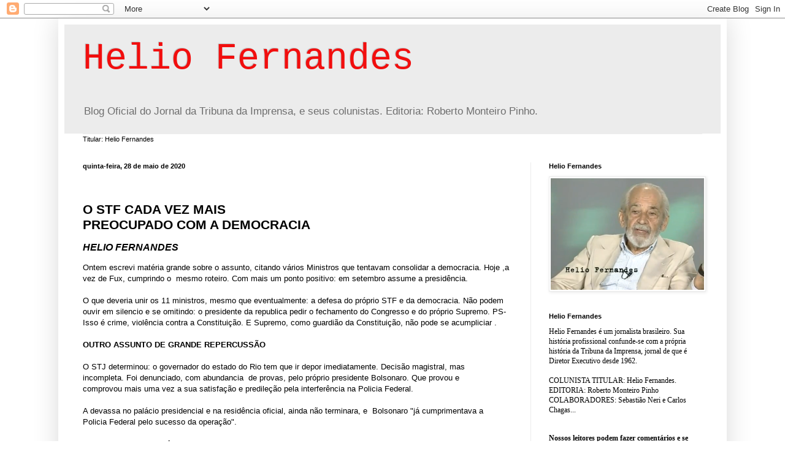

--- FILE ---
content_type: text/html; charset=UTF-8
request_url: https://heliofernandesonline.blogspot.com/2020/05/
body_size: 29226
content:
<!DOCTYPE html>
<html class='v2' dir='ltr' lang='pt-BR'>
<head>
<link href='https://www.blogger.com/static/v1/widgets/335934321-css_bundle_v2.css' rel='stylesheet' type='text/css'/>
<meta content='width=1100' name='viewport'/>
<meta content='text/html; charset=UTF-8' http-equiv='Content-Type'/>
<meta content='blogger' name='generator'/>
<link href='https://heliofernandesonline.blogspot.com/favicon.ico' rel='icon' type='image/x-icon'/>
<link href='http://heliofernandesonline.blogspot.com/2020/05/' rel='canonical'/>
<link rel="alternate" type="application/atom+xml" title="Helio Fernandes - Atom" href="https://heliofernandesonline.blogspot.com/feeds/posts/default" />
<link rel="alternate" type="application/rss+xml" title="Helio Fernandes - RSS" href="https://heliofernandesonline.blogspot.com/feeds/posts/default?alt=rss" />
<link rel="service.post" type="application/atom+xml" title="Helio Fernandes - Atom" href="https://www.blogger.com/feeds/5635951553874606771/posts/default" />
<!--Can't find substitution for tag [blog.ieCssRetrofitLinks]-->
<meta content='http://heliofernandesonline.blogspot.com/2020/05/' property='og:url'/>
<meta content='Helio Fernandes' property='og:title'/>
<meta content='Blog Oficial do Jornal da Tribuna da Imprensa, e seus colunistas. Editoria: Roberto Monteiro Pinho.' property='og:description'/>
<title>Helio Fernandes: maio 2020</title>
<style id='page-skin-1' type='text/css'><!--
/*
-----------------------------------------------
Blogger Template Style
Name:     Simple
Designer: Blogger
URL:      www.blogger.com
----------------------------------------------- */
/* Content
----------------------------------------------- */
body {
font: normal normal 12px Arial, Tahoma, Helvetica, FreeSans, sans-serif;
color: #000000;
background: #ffffff none repeat scroll top left;
padding: 0 40px 40px 40px;
}
html body .region-inner {
min-width: 0;
max-width: 100%;
width: auto;
}
h2 {
font-size: 22px;
}
a:link {
text-decoration:none;
color: #000000;
}
a:visited {
text-decoration:none;
color: #5a5a5a;
}
a:hover {
text-decoration:underline;
color: #29a6ff;
}
.body-fauxcolumn-outer .fauxcolumn-inner {
background: transparent url(https://resources.blogblog.com/blogblog/data/1kt/simple/body_gradient_tile_light.png) repeat scroll top left;
_background-image: none;
}
.body-fauxcolumn-outer .cap-top {
position: absolute;
z-index: 1;
height: 400px;
width: 100%;
}
.body-fauxcolumn-outer .cap-top .cap-left {
width: 100%;
background: transparent url(https://resources.blogblog.com/blogblog/data/1kt/simple/gradients_light.png) repeat-x scroll top left;
_background-image: none;
}
.content-outer {
-moz-box-shadow: 0 0 40px rgba(0, 0, 0, .15);
-webkit-box-shadow: 0 0 5px rgba(0, 0, 0, .15);
-goog-ms-box-shadow: 0 0 10px #333333;
box-shadow: 0 0 40px rgba(0, 0, 0, .15);
margin-bottom: 1px;
}
.content-inner {
padding: 10px 10px;
}
.content-inner {
background-color: #ffffff;
}
/* Header
----------------------------------------------- */
.header-outer {
background: #ececec none repeat-x scroll 0 -400px;
_background-image: none;
}
.Header h1 {
font: normal normal 60px 'Courier New', Courier, FreeMono, monospace;
color: #f20e0e;
text-shadow: -1px -1px 1px rgba(0, 0, 0, .2);
}
.Header h1 a {
color: #f20e0e;
}
.Header .description {
font-size: 140%;
color: #6e6e6e;
}
.header-inner .Header .titlewrapper {
padding: 22px 30px;
}
.header-inner .Header .descriptionwrapper {
padding: 0 30px;
}
/* Tabs
----------------------------------------------- */
.tabs-inner .section:first-child {
border-top: 1px solid #ececec;
}
.tabs-inner .section:first-child ul {
margin-top: -1px;
border-top: 1px solid #ececec;
border-left: 0 solid #ececec;
border-right: 0 solid #ececec;
}
.tabs-inner .widget ul {
background: #f3f3f3 url(https://resources.blogblog.com/blogblog/data/1kt/simple/gradients_light.png) repeat-x scroll 0 -800px;
_background-image: none;
border-bottom: 1px solid #ececec;
margin-top: 0;
margin-left: -30px;
margin-right: -30px;
}
.tabs-inner .widget li a {
display: inline-block;
padding: .6em 1em;
font: normal normal 14px Arial, Tahoma, Helvetica, FreeSans, sans-serif;
color: #949494;
border-left: 1px solid #ffffff;
border-right: 1px solid #ececec;
}
.tabs-inner .widget li:first-child a {
border-left: none;
}
.tabs-inner .widget li.selected a, .tabs-inner .widget li a:hover {
color: #000000;
background-color: #ececec;
text-decoration: none;
}
/* Columns
----------------------------------------------- */
.main-outer {
border-top: 0 solid #ececec;
}
.fauxcolumn-left-outer .fauxcolumn-inner {
border-right: 1px solid #ececec;
}
.fauxcolumn-right-outer .fauxcolumn-inner {
border-left: 1px solid #ececec;
}
/* Headings
----------------------------------------------- */
div.widget > h2,
div.widget h2.title {
margin: 0 0 1em 0;
font: normal bold 11px Arial, Tahoma, Helvetica, FreeSans, sans-serif;
color: #000000;
}
/* Widgets
----------------------------------------------- */
.widget .zippy {
color: #949494;
text-shadow: 2px 2px 1px rgba(0, 0, 0, .1);
}
.widget .popular-posts ul {
list-style: none;
}
/* Posts
----------------------------------------------- */
h2.date-header {
font: normal bold 11px Arial, Tahoma, Helvetica, FreeSans, sans-serif;
}
.date-header span {
background-color: transparent;
color: #000000;
padding: inherit;
letter-spacing: inherit;
margin: inherit;
}
.main-inner {
padding-top: 30px;
padding-bottom: 30px;
}
.main-inner .column-center-inner {
padding: 0 15px;
}
.main-inner .column-center-inner .section {
margin: 0 15px;
}
.post {
margin: 0 0 25px 0;
}
h3.post-title, .comments h4 {
font: normal normal 22px 'Courier New', Courier, FreeMono, monospace;
margin: .75em 0 0;
}
.post-body {
font-size: 110%;
line-height: 1.4;
position: relative;
}
.post-body img, .post-body .tr-caption-container, .Profile img, .Image img,
.BlogList .item-thumbnail img {
padding: 2px;
background: #ffffff;
border: 1px solid #ececec;
-moz-box-shadow: 1px 1px 5px rgba(0, 0, 0, .1);
-webkit-box-shadow: 1px 1px 5px rgba(0, 0, 0, .1);
box-shadow: 1px 1px 5px rgba(0, 0, 0, .1);
}
.post-body img, .post-body .tr-caption-container {
padding: 5px;
}
.post-body .tr-caption-container {
color: #000000;
}
.post-body .tr-caption-container img {
padding: 0;
background: transparent;
border: none;
-moz-box-shadow: 0 0 0 rgba(0, 0, 0, .1);
-webkit-box-shadow: 0 0 0 rgba(0, 0, 0, .1);
box-shadow: 0 0 0 rgba(0, 0, 0, .1);
}
.post-header {
margin: 0 0 1.5em;
line-height: 1.6;
font-size: 90%;
}
.post-footer {
margin: 20px -2px 0;
padding: 5px 10px;
color: #5a5a5a;
background-color: #f7f7f7;
border-bottom: 1px solid #ececec;
line-height: 1.6;
font-size: 90%;
}
#comments .comment-author {
padding-top: 1.5em;
border-top: 1px solid #ececec;
background-position: 0 1.5em;
}
#comments .comment-author:first-child {
padding-top: 0;
border-top: none;
}
.avatar-image-container {
margin: .2em 0 0;
}
#comments .avatar-image-container img {
border: 1px solid #ececec;
}
/* Comments
----------------------------------------------- */
.comments .comments-content .icon.blog-author {
background-repeat: no-repeat;
background-image: url([data-uri]);
}
.comments .comments-content .loadmore a {
border-top: 1px solid #949494;
border-bottom: 1px solid #949494;
}
.comments .comment-thread.inline-thread {
background-color: #f7f7f7;
}
.comments .continue {
border-top: 2px solid #949494;
}
/* Accents
---------------------------------------------- */
.section-columns td.columns-cell {
border-left: 1px solid #ececec;
}
.blog-pager {
background: transparent none no-repeat scroll top center;
}
.blog-pager-older-link, .home-link,
.blog-pager-newer-link {
background-color: #ffffff;
padding: 5px;
}
.footer-outer {
border-top: 0 dashed #bbbbbb;
}
/* Mobile
----------------------------------------------- */
body.mobile  {
background-size: auto;
}
.mobile .body-fauxcolumn-outer {
background: transparent none repeat scroll top left;
}
.mobile .body-fauxcolumn-outer .cap-top {
background-size: 100% auto;
}
.mobile .content-outer {
-webkit-box-shadow: 0 0 3px rgba(0, 0, 0, .15);
box-shadow: 0 0 3px rgba(0, 0, 0, .15);
}
.mobile .tabs-inner .widget ul {
margin-left: 0;
margin-right: 0;
}
.mobile .post {
margin: 0;
}
.mobile .main-inner .column-center-inner .section {
margin: 0;
}
.mobile .date-header span {
padding: 0.1em 10px;
margin: 0 -10px;
}
.mobile h3.post-title {
margin: 0;
}
.mobile .blog-pager {
background: transparent none no-repeat scroll top center;
}
.mobile .footer-outer {
border-top: none;
}
.mobile .main-inner, .mobile .footer-inner {
background-color: #ffffff;
}
.mobile-index-contents {
color: #000000;
}
.mobile-link-button {
background-color: #000000;
}
.mobile-link-button a:link, .mobile-link-button a:visited {
color: #ffffff;
}
.mobile .tabs-inner .section:first-child {
border-top: none;
}
.mobile .tabs-inner .PageList .widget-content {
background-color: #ececec;
color: #000000;
border-top: 1px solid #ececec;
border-bottom: 1px solid #ececec;
}
.mobile .tabs-inner .PageList .widget-content .pagelist-arrow {
border-left: 1px solid #ececec;
}

--></style>
<style id='template-skin-1' type='text/css'><!--
body {
min-width: 1090px;
}
.content-outer, .content-fauxcolumn-outer, .region-inner {
min-width: 1090px;
max-width: 1090px;
_width: 1090px;
}
.main-inner .columns {
padding-left: 0;
padding-right: 310px;
}
.main-inner .fauxcolumn-center-outer {
left: 0;
right: 310px;
/* IE6 does not respect left and right together */
_width: expression(this.parentNode.offsetWidth -
parseInt("0") -
parseInt("310px") + 'px');
}
.main-inner .fauxcolumn-left-outer {
width: 0;
}
.main-inner .fauxcolumn-right-outer {
width: 310px;
}
.main-inner .column-left-outer {
width: 0;
right: 100%;
margin-left: -0;
}
.main-inner .column-right-outer {
width: 310px;
margin-right: -310px;
}
#layout {
min-width: 0;
}
#layout .content-outer {
min-width: 0;
width: 800px;
}
#layout .region-inner {
min-width: 0;
width: auto;
}
body#layout div.add_widget {
padding: 8px;
}
body#layout div.add_widget a {
margin-left: 32px;
}
--></style>
<link href='https://www.blogger.com/dyn-css/authorization.css?targetBlogID=5635951553874606771&amp;zx=e3f97131-dc49-449c-a185-41be0ef673f3' media='none' onload='if(media!=&#39;all&#39;)media=&#39;all&#39;' rel='stylesheet'/><noscript><link href='https://www.blogger.com/dyn-css/authorization.css?targetBlogID=5635951553874606771&amp;zx=e3f97131-dc49-449c-a185-41be0ef673f3' rel='stylesheet'/></noscript>
<meta name='google-adsense-platform-account' content='ca-host-pub-1556223355139109'/>
<meta name='google-adsense-platform-domain' content='blogspot.com'/>

<!-- data-ad-client=ca-pub-3053597633067070 -->

</head>
<body class='loading variant-pale'>
<div class='navbar section' id='navbar' name='Navbar'><div class='widget Navbar' data-version='1' id='Navbar1'><script type="text/javascript">
    function setAttributeOnload(object, attribute, val) {
      if(window.addEventListener) {
        window.addEventListener('load',
          function(){ object[attribute] = val; }, false);
      } else {
        window.attachEvent('onload', function(){ object[attribute] = val; });
      }
    }
  </script>
<div id="navbar-iframe-container"></div>
<script type="text/javascript" src="https://apis.google.com/js/platform.js"></script>
<script type="text/javascript">
      gapi.load("gapi.iframes:gapi.iframes.style.bubble", function() {
        if (gapi.iframes && gapi.iframes.getContext) {
          gapi.iframes.getContext().openChild({
              url: 'https://www.blogger.com/navbar/5635951553874606771?origin\x3dhttps://heliofernandesonline.blogspot.com',
              where: document.getElementById("navbar-iframe-container"),
              id: "navbar-iframe"
          });
        }
      });
    </script><script type="text/javascript">
(function() {
var script = document.createElement('script');
script.type = 'text/javascript';
script.src = '//pagead2.googlesyndication.com/pagead/js/google_top_exp.js';
var head = document.getElementsByTagName('head')[0];
if (head) {
head.appendChild(script);
}})();
</script>
</div></div>
<div class='body-fauxcolumns'>
<div class='fauxcolumn-outer body-fauxcolumn-outer'>
<div class='cap-top'>
<div class='cap-left'></div>
<div class='cap-right'></div>
</div>
<div class='fauxborder-left'>
<div class='fauxborder-right'></div>
<div class='fauxcolumn-inner'>
</div>
</div>
<div class='cap-bottom'>
<div class='cap-left'></div>
<div class='cap-right'></div>
</div>
</div>
</div>
<div class='content'>
<div class='content-fauxcolumns'>
<div class='fauxcolumn-outer content-fauxcolumn-outer'>
<div class='cap-top'>
<div class='cap-left'></div>
<div class='cap-right'></div>
</div>
<div class='fauxborder-left'>
<div class='fauxborder-right'></div>
<div class='fauxcolumn-inner'>
</div>
</div>
<div class='cap-bottom'>
<div class='cap-left'></div>
<div class='cap-right'></div>
</div>
</div>
</div>
<div class='content-outer'>
<div class='content-cap-top cap-top'>
<div class='cap-left'></div>
<div class='cap-right'></div>
</div>
<div class='fauxborder-left content-fauxborder-left'>
<div class='fauxborder-right content-fauxborder-right'></div>
<div class='content-inner'>
<header>
<div class='header-outer'>
<div class='header-cap-top cap-top'>
<div class='cap-left'></div>
<div class='cap-right'></div>
</div>
<div class='fauxborder-left header-fauxborder-left'>
<div class='fauxborder-right header-fauxborder-right'></div>
<div class='region-inner header-inner'>
<div class='header section' id='header' name='Cabeçalho'><div class='widget Header' data-version='1' id='Header1'>
<div id='header-inner'>
<div class='titlewrapper'>
<h1 class='title'>
<a href='https://heliofernandesonline.blogspot.com/'>
Helio Fernandes
</a>
</h1>
</div>
<div class='descriptionwrapper'>
<p class='description'><span>Blog Oficial do Jornal da Tribuna da Imprensa, e seus colunistas. Editoria: Roberto Monteiro Pinho.</span></p>
</div>
</div>
</div></div>
</div>
</div>
<div class='header-cap-bottom cap-bottom'>
<div class='cap-left'></div>
<div class='cap-right'></div>
</div>
</div>
</header>
<div class='tabs-outer'>
<div class='tabs-cap-top cap-top'>
<div class='cap-left'></div>
<div class='cap-right'></div>
</div>
<div class='fauxborder-left tabs-fauxborder-left'>
<div class='fauxborder-right tabs-fauxborder-right'></div>
<div class='region-inner tabs-inner'>
<div class='tabs section' id='crosscol' name='Entre colunas'><div class='widget Text' data-version='1' id='Text2'>
<div class='widget-content'>
<span =""  style="font-size:90%;">Titular: Helio Fernandes</span>
</div>
<div class='clear'></div>
</div></div>
<div class='tabs no-items section' id='crosscol-overflow' name='Cross-Column 2'></div>
</div>
</div>
<div class='tabs-cap-bottom cap-bottom'>
<div class='cap-left'></div>
<div class='cap-right'></div>
</div>
</div>
<div class='main-outer'>
<div class='main-cap-top cap-top'>
<div class='cap-left'></div>
<div class='cap-right'></div>
</div>
<div class='fauxborder-left main-fauxborder-left'>
<div class='fauxborder-right main-fauxborder-right'></div>
<div class='region-inner main-inner'>
<div class='columns fauxcolumns'>
<div class='fauxcolumn-outer fauxcolumn-center-outer'>
<div class='cap-top'>
<div class='cap-left'></div>
<div class='cap-right'></div>
</div>
<div class='fauxborder-left'>
<div class='fauxborder-right'></div>
<div class='fauxcolumn-inner'>
</div>
</div>
<div class='cap-bottom'>
<div class='cap-left'></div>
<div class='cap-right'></div>
</div>
</div>
<div class='fauxcolumn-outer fauxcolumn-left-outer'>
<div class='cap-top'>
<div class='cap-left'></div>
<div class='cap-right'></div>
</div>
<div class='fauxborder-left'>
<div class='fauxborder-right'></div>
<div class='fauxcolumn-inner'>
</div>
</div>
<div class='cap-bottom'>
<div class='cap-left'></div>
<div class='cap-right'></div>
</div>
</div>
<div class='fauxcolumn-outer fauxcolumn-right-outer'>
<div class='cap-top'>
<div class='cap-left'></div>
<div class='cap-right'></div>
</div>
<div class='fauxborder-left'>
<div class='fauxborder-right'></div>
<div class='fauxcolumn-inner'>
</div>
</div>
<div class='cap-bottom'>
<div class='cap-left'></div>
<div class='cap-right'></div>
</div>
</div>
<!-- corrects IE6 width calculation -->
<div class='columns-inner'>
<div class='column-center-outer'>
<div class='column-center-inner'>
<div class='main section' id='main' name='Principal'><div class='widget Blog' data-version='1' id='Blog1'>
<div class='blog-posts hfeed'>

          <div class="date-outer">
        
<h2 class='date-header'><span>quinta-feira, 28 de maio de 2020</span></h2>

          <div class="date-posts">
        
<div class='post-outer'>
<div class='post hentry uncustomized-post-template' itemprop='blogPost' itemscope='itemscope' itemtype='http://schema.org/BlogPosting'>
<meta content='5635951553874606771' itemprop='blogId'/>
<meta content='6275902861578224558' itemprop='postId'/>
<a name='6275902861578224558'></a>
<div class='post-header'>
<div class='post-header-line-1'></div>
</div>
<div class='post-body entry-content' id='post-body-6275902861578224558' itemprop='description articleBody'>
<br />
<div class="MsoNormal">
<br /></div>
<div class="MsoNormal" style="background: white; line-height: normal; margin-bottom: .0001pt; margin-bottom: 0cm;">
<b style="mso-bidi-font-weight: normal;"><span style="color: black; font-family: &quot;arial&quot; , &quot;sans-serif&quot;; font-size: 16.0pt;">O STF CADA VEZ
MAIS&nbsp;<o:p></o:p></span></b></div>
<div class="MsoNormal" style="background: white; line-height: normal; margin-bottom: .0001pt; margin-bottom: 0cm;">
<b style="mso-bidi-font-weight: normal;"><span style="color: black; font-family: &quot;arial&quot; , &quot;sans-serif&quot;; font-size: 16.0pt;">PREOCUPADO COM A&nbsp;DEMOCRACIA<o:p></o:p></span></b></div>
<div class="MsoNormal" style="background: white; line-height: normal; margin-bottom: .0001pt; margin-bottom: 0cm;">
<br /></div>
<div class="MsoNormal" style="background: white; line-height: normal; margin-bottom: .0001pt; margin-bottom: 0cm;">
<b style="mso-bidi-font-weight: normal;"><i style="mso-bidi-font-style: normal;"><span style="color: black; font-family: &quot;helvetica&quot; , &quot;sans-serif&quot;; font-size: 12.0pt;">HELIO FERNANDES<o:p></o:p></span></i></b></div>
<div class="MsoNormal" style="background: white; line-height: normal; margin-bottom: .0001pt; margin-bottom: 0cm;">
<br /></div>
<div class="MsoNormal" style="background: white; margin-bottom: .0001pt; margin-bottom: 0cm;">
<span style="color: black; font-family: &quot;arial&quot; , &quot;sans-serif&quot;; mso-fareast-font-family: &quot;Times New Roman&quot;; mso-fareast-language: PT-BR;">Ontem escrevi matéria&nbsp;grande
sobre o assunto, citando vários&nbsp;Ministros que tentavam consolidar a
democracia. Hoje ,a vez de Fux, cumprindo o&nbsp; mesmo roteiro. Com mais um
ponto positivo: em setembro assume a&nbsp;presidência.<o:p></o:p></span></div>
<div class="MsoNormal" style="background: white; margin-bottom: .0001pt; margin-bottom: 0cm;">
<br /></div>
<div class="MsoNormal" style="background: white; margin-bottom: .0001pt; margin-bottom: 0cm;">
<span style="color: black; font-family: &quot;arial&quot; , &quot;sans-serif&quot;; mso-fareast-font-family: &quot;Times New Roman&quot;; mso-fareast-language: PT-BR;">O que
deveria&nbsp;unir os 11 ministros, mesmo que eventualmente:&nbsp;a defesa do
próprio&nbsp;STF e da democracia. Não podem ouvir em&nbsp;silencio&nbsp;e se
omitindo: o presidente da republica&nbsp;pedir o fechamento do Congresso e do
próprio Supremo.&nbsp;PS- Isso é crime, violência contra a Constituição. E&nbsp;Supremo,
como guardião da Constituição, não pode se acumpliciar .<o:p></o:p></span></div>
<div class="MsoNormal" style="background: white; margin-bottom: .0001pt; margin-bottom: 0cm;">
<br /></div>
<div class="MsoNormal" style="background: white; margin-bottom: .0001pt; margin-bottom: 0cm;">
<b style="mso-bidi-font-weight: normal;"><span style="color: black; font-family: &quot;arial&quot; , &quot;sans-serif&quot;; mso-fareast-font-family: &quot;Times New Roman&quot;; mso-fareast-language: PT-BR;">OUTRO ASSUNTO DE GRANDE&nbsp;REPERCUSSÃO&nbsp;<o:p></o:p></span></b></div>
<div class="MsoNormal" style="background: white; margin-bottom: .0001pt; margin-bottom: 0cm;">
<br /></div>
<div class="MsoNormal" style="background: white; margin-bottom: .0001pt; margin-bottom: 0cm;">
<span style="color: black; font-family: &quot;arial&quot; , &quot;sans-serif&quot;; mso-fareast-font-family: &quot;Times New Roman&quot;; mso-fareast-language: PT-BR;">O STJ determinou: o
governador&nbsp;do estado do Rio tem que ir depor imediatamente. Decisão&nbsp;magistral,
mas incompleta.&nbsp;Foi denunciado, com abundancia&nbsp; de provas, pelo próprio
presidente&nbsp;Bolsonaro. Que provou e comprovou&nbsp;mais uma&nbsp;vez&nbsp;a
sua satisfação e predileção pela interferência&nbsp;na Policia Federal.&nbsp;<o:p></o:p></span></div>
<div class="MsoNormal" style="background: white; margin-bottom: .0001pt; margin-bottom: 0cm;">
<br /></div>
<div class="MsoNormal" style="background: white; margin-bottom: .0001pt; margin-bottom: 0cm;">
<span style="color: black; font-family: &quot;arial&quot; , &quot;sans-serif&quot;; mso-fareast-font-family: &quot;Times New Roman&quot;; mso-fareast-language: PT-BR;">A devassa&nbsp;no
palácio&nbsp;presidencial e na residência&nbsp;oficial, ainda não terminara,
e&nbsp; Bolsonaro "já cumprimentava a Policia&nbsp;Federal pelo sucesso
da&nbsp;operação".<o:p></o:p></span></div>
<div class="MsoNormal" style="background: white; margin-bottom: .0001pt; margin-bottom: 0cm;">
<span style="color: black; font-family: &quot;arial&quot; , &quot;sans-serif&quot;; mso-fareast-font-family: &quot;Times New Roman&quot;; mso-fareast-language: PT-BR;"><br /></span></div>
<div class="MsoNormal" style="background: white; margin-bottom: .0001pt; margin-bottom: 0cm;">
<span style="color: black; font-family: &quot;arial&quot; , &quot;sans-serif&quot;; mso-fareast-font-family: &quot;Times New Roman&quot;; mso-fareast-language: PT-BR;">PS- O STJ tem competência,
(do ponto de vista&nbsp;judicial) de cuidar do governador. Por que descuidou do
presidente?<o:p></o:p></span></div>
<div class="MsoNormal" style="background: white; margin-bottom: .0001pt; margin-bottom: 0cm;">
<br /></div>
<div class="MsoNormal" style="background: white; margin-bottom: .0001pt; margin-bottom: 0cm;">
<span style="color: black; font-family: &quot;arial&quot; , &quot;sans-serif&quot;; mso-fareast-font-family: &quot;Times New Roman&quot;; mso-fareast-language: PT-BR;">PS2-Concordou com
ele, "eu mando&nbsp;em tudo".<o:p></o:p></span></div>
<div class="MsoNormal" style="background: white; margin-bottom: .0001pt; margin-bottom: 0cm;">
<br /></div>
<div class="MsoNormal" style="margin-bottom: .0001pt; margin-bottom: 0cm;">
<b style="mso-bidi-font-weight: normal;"><span style="font-family: &quot;arial&quot; , &quot;sans-serif&quot;; mso-fareast-font-family: &quot;Times New Roman&quot;; mso-fareast-language: PT-BR;">COMBATE
AO&nbsp; FAKE NEWS,<o:p></o:p></span></b></div>
<div class="MsoNormal" style="margin-bottom: .0001pt; margin-bottom: 0cm;">
<b style="mso-bidi-font-weight: normal;"><span style="font-family: &quot;arial&quot; , &quot;sans-serif&quot;; mso-fareast-font-family: &quot;Times New Roman&quot;; mso-fareast-language: PT-BR;">VITORIA&nbsp;DA
DEMOCRACIA<o:p></o:p></span></b></div>
<div class="MsoNormal" style="margin-bottom: .0001pt; margin-bottom: 0cm;">
<br /></div>
<div class="MsoNormal" style="margin-bottom: .0001pt; margin-bottom: 0cm;">
<span style="font-family: &quot;arial&quot; , &quot;sans-serif&quot;; mso-fareast-font-family: &quot;Times New Roman&quot;; mso-fareast-language: PT-BR;">Demorou, ameaçou,&nbsp; intimidou e praticamente
dominou&nbsp;o país, mas finalmente está sendo brava e
decididamente&nbsp;enfrentada e combatida. Com repercussão extraordinária. E
com o grande beneficiado, passando recibo, e reconhecendo: "Com a quebra
do sigilo, podem chegar ao objetivo, que é cassar o meu mandato". <span style="mso-spacerun: yes;">&nbsp;</span>Entendeu rápido.<o:p></o:p></span></div>
<div class="MsoNormal" style="margin-bottom: .0001pt; margin-bottom: 0cm;">
<br /></div>
<div class="MsoNormal" style="margin-bottom: .0001pt; margin-bottom: 0cm;">
<span style="font-family: &quot;arial&quot; , &quot;sans-serif&quot;; mso-fareast-font-family: &quot;Times New Roman&quot;; mso-fareast-language: PT-BR;">Bolsonaro ficou&nbsp; irritado, contrariado,
revoltado, e está reunido precisamente com os mais acusados pela devastadora <span style="mso-spacerun: yes;">&nbsp;</span>ação, comandada pelo ministro do STF,
Alexandre de Moraes.&nbsp;<o:p></o:p></span></div>
<div class="MsoNormal" style="margin-bottom: .0001pt; margin-bottom: 0cm;">
<br /></div>
<div class="MsoNormal" style="margin-bottom: .0001pt; margin-bottom: 0cm;">
<span style="font-family: &quot;arial&quot; , &quot;sans-serif&quot;; mso-fareast-font-family: &quot;Times New Roman&quot;; mso-fareast-language: PT-BR;">As descobertas do ministro tiveram&nbsp;enorme
repercussão, as FAKE NEWS&nbsp; representaram e continuavam sendo a mais
poderosa quadrilha jamais organizada&nbsp;para chegar ao poder, explorá-lo,
mantê-lo.&nbsp;<o:p></o:p></span></div>
<div class="MsoNormal" style="margin-bottom: .0001pt; margin-bottom: 0cm;">
<br /></div>
<div class="MsoNormal" style="margin-bottom: .0001pt; margin-bottom: 0cm;">
<span style="font-family: &quot;arial&quot; , &quot;sans-serif&quot;; mso-fareast-font-family: &quot;Times New Roman&quot;; mso-fareast-language: PT-BR;">Falava-se muito em "gabinete do ódio"
como ação isolada, teórica, quase platônica. A investigação&nbsp; do STF,
provou a "realidade". Esse grupo ou quadrilha é integrado por empresários&nbsp;financiadores
e planejadores, e blogueiros divulgadores. Todos apavorados, devidamente
denunciados e responsabilizados.<o:p></o:p></span></div>
<div class="MsoNormal" style="margin-bottom: .0001pt; margin-bottom: 0cm;">
<br /></div>
<div class="MsoNormal" style="margin-bottom: .0001pt; margin-bottom: 0cm;">
<span style="font-family: &quot;arial&quot; , &quot;sans-serif&quot;; mso-fareast-font-family: &quot;Times New Roman&quot;; mso-fareast-language: PT-BR;">Primeira ação pratica, restrição financeira,
sentida&nbsp;na hora:&nbsp; o TCU proibiu o Banco do Brasil de continuar
anunciando em sites e blogues suspeitos.&nbsp;<o:p></o:p></span></div>
<div class="MsoNormal" style="margin-bottom: .0001pt; margin-bottom: 0cm;">
<span style="font-family: &quot;arial&quot; , &quot;sans-serif&quot;; mso-fareast-font-family: &quot;Times New Roman&quot;; mso-fareast-language: PT-BR;"><br /></span></div>
<div class="MsoNormal" style="margin-bottom: .0001pt; margin-bottom: 0cm;">
<span style="font-family: &quot;arial&quot; , &quot;sans-serif&quot;; mso-fareast-font-family: &quot;Times New Roman&quot;; mso-fareast-language: PT-BR;">PS- Grande vitória&nbsp;da&nbsp;democracia. Parabéns&nbsp;ao
ministro Alexandre de Moraes e a todo o STF.<o:p></o:p></span></div>
<div class="MsoNormal" style="margin-bottom: .0001pt; margin-bottom: 0cm;">
<br /></div>
<div class="MsoNormal" style="margin-bottom: .0001pt; margin-bottom: 0cm;">
<b style="mso-bidi-font-weight: normal;"><span style="color: black; font-family: &quot;arial&quot; , &quot;sans-serif&quot;; mso-fareast-font-family: &quot;Times New Roman&quot;; mso-fareast-language: PT-BR;">ANTECIPADAMENTE BOLSONARO</span></b><b style="mso-bidi-font-weight: normal;"><span style="font-family: &quot;arial&quot; , &quot;sans-serif&quot;; mso-fareast-font-family: &quot;Times New Roman&quot;; mso-fareast-language: PT-BR;"><o:p></o:p></span></b></div>
<div class="MsoNormal" style="background: white; margin-bottom: .0001pt; margin-bottom: 0cm;">
<b style="mso-bidi-font-weight: normal;"><span style="color: black; font-family: &quot;arial&quot; , &quot;sans-serif&quot;; mso-fareast-font-family: &quot;Times New Roman&quot;; mso-fareast-language: PT-BR;">REAGE AO POSSIVEL&nbsp;IMPEACHMENT<o:p></o:p></span></b></div>
<div class="MsoNormal" style="background: white; margin-bottom: .0001pt; margin-bottom: 0cm;">
<br /></div>
<div class="MsoNormal" style="background: white; margin-bottom: .0001pt; margin-bottom: 0cm;">
<span style="color: black; font-family: &quot;arial&quot; , &quot;sans-serif&quot;; mso-fareast-font-family: &quot;Times New Roman&quot;; mso-fareast-language: PT-BR;">Como só falam nisso,
tomou providencias, para o plano direto ou indireto. Se decidirem pela&nbsp;Câmara,
não compareço, nem deputados ou&nbsp;testemunhas.<o:p></o:p></span></div>
<div class="MsoNormal" style="background: white; margin-bottom: .0001pt; margin-bottom: 0cm;">
<span style="color: black; font-family: &quot;arial&quot; , &quot;sans-serif&quot;; mso-fareast-font-family: &quot;Times New Roman&quot;; mso-fareast-language: PT-BR;">Ontem, no seu jargão
pessoal, explicou: "Ordens absurdas não se cumpre, PORRA, ACABOU".<o:p></o:p></span></div>
<div class="MsoNormal" style="background: white; margin-bottom: .0001pt; margin-bottom: 0cm;">
<br /></div>
<div class="MsoNormal" style="background: white; margin-bottom: .0001pt; margin-bottom: 0cm;">
<span style="color: black; font-family: &quot;arial&quot; , &quot;sans-serif&quot;; mso-fareast-font-family: &quot;Times New Roman&quot;; mso-fareast-language: PT-BR;">Ouviu falar que&nbsp;
convocarão para depor o ministro da Educação. Deu ordens a ele: "não
comparece&nbsp;de jeito algum".&nbsp;<o:p></o:p></span></div>
<div class="MsoNormal" style="background: white; margin-bottom: .0001pt; margin-bottom: 0cm;">
<br /></div>
<div class="MsoNormal" style="background: white; margin-bottom: .0001pt; margin-bottom: 0cm;">
<span style="color: black; font-family: &quot;arial&quot; , &quot;sans-serif&quot;; mso-fareast-font-family: &quot;Times New Roman&quot;; mso-fareast-language: PT-BR;">PS- Admitem convocá-lo,
no STF. Bolsonaro sabe disso, reafirmou a ordem.<o:p></o:p></span></div>
<div class="MsoNormal" style="background: white; margin-bottom: .0001pt; margin-bottom: 0cm;">
<br /></div>
<div class="MsoNormal" style="background: white; margin-bottom: .0001pt; margin-bottom: 0cm;">
<b style="mso-bidi-font-weight: normal;"><span style="color: black; font-family: &quot;arial&quot; , &quot;sans-serif&quot;; mso-fareast-font-family: &quot;Times New Roman&quot;; mso-fareast-language: PT-BR;">MERCADO FINANCEIRO,<o:p></o:p></span></b></div>
<div class="MsoNormal" style="background: white; margin-bottom: .0001pt; margin-bottom: 0cm;">
<b style="mso-bidi-font-weight: normal;"><span style="color: black; font-family: &quot;arial&quot; , &quot;sans-serif&quot;; mso-fareast-font-family: &quot;Times New Roman&quot;; mso-fareast-language: PT-BR;">INCERTO&nbsp;E CONTRADITÓRIO<o:p></o:p></span></b></div>
<div class="MsoNormal" style="background: white; margin-bottom: .0001pt; margin-bottom: 0cm;">
<br /></div>
<div class="MsoNormal" style="background: white; margin-bottom: .0001pt; margin-bottom: 0cm;">
<span style="color: black; font-family: &quot;arial&quot; , &quot;sans-serif&quot;; mso-fareast-font-family: &quot;Times New Roman&quot;; mso-fareast-language: PT-BR;">Dólar&nbsp;SUBINDO.
Bovespa CAINDO. Petrobras, (Londres, sua base) EMPATANDO.&nbsp;<o:p></o:p></span></div>
<div class="MsoNormal" style="background: white; margin-bottom: .0001pt; margin-bottom: 0cm;">
<br /></div>
<div class="MsoNormal" style="background: white; margin-bottom: .0001pt; margin-bottom: 0cm;">
<span style="color: black; font-family: &quot;arial&quot; , &quot;sans-serif&quot;; mso-fareast-font-family: &quot;Times New Roman&quot;; mso-fareast-language: PT-BR;">A moeda americana,
alta de 2,64, em&nbsp; 5,40.<o:p></o:p></span></div>
<div class="MsoNormal" style="background: white; margin-bottom: .0001pt; margin-bottom: 0cm;">
<br /></div>
<div class="MsoNormal" style="background: white; margin-bottom: .0001pt; margin-bottom: 0cm;">
<span style="color: black; font-family: &quot;arial&quot; , &quot;sans-serif&quot;; mso-fareast-font-family: &quot;Times New Roman&quot;; mso-fareast-language: PT-BR;">Bovespa, baixa de
1,13&nbsp; em 87 mil pontos.<o:p></o:p></span></div>
<div class="MsoNormal" style="background: white; margin-bottom: .0001pt; margin-bottom: 0cm;">
<br /></div>
<div class="MsoNormal" style="background: white; margin-bottom: .0001pt; margin-bottom: 0cm;">
<span style="color: black; font-family: &quot;arial&quot; , &quot;sans-serif&quot;; mso-fareast-font-family: &quot;Times New Roman&quot;; mso-fareast-language: PT-BR;">O brent crude, (
Negociado em Londres base&nbsp;da Petrobras) , 35 dólares&nbsp;o barril. Há&nbsp;uma
semana&nbsp;oscila em 34 e 35.<o:p></o:p></span></div>
<div class="MsoNormal">
<br /></div>
<br />
<div style='clear: both;'></div>
</div>
<div class='post-footer'>
<div class='post-footer-line post-footer-line-1'>
<span class='post-author vcard'>
Postado por
<span class='fn' itemprop='author' itemscope='itemscope' itemtype='http://schema.org/Person'>
<meta content='https://www.blogger.com/profile/16617208212637477433' itemprop='url'/>
<a class='g-profile' href='https://www.blogger.com/profile/16617208212637477433' rel='author' title='author profile'>
<span itemprop='name'>Helio Fernandes</span>
</a>
</span>
</span>
<span class='post-timestamp'>
às
<meta content='http://heliofernandesonline.blogspot.com/2020/05/o-stf-cada-vezmais-preocupado-com-helio.html' itemprop='url'/>
<a class='timestamp-link' href='https://heliofernandesonline.blogspot.com/2020/05/o-stf-cada-vezmais-preocupado-com-helio.html' rel='bookmark' title='permanent link'><abbr class='published' itemprop='datePublished' title='2020-05-28T22:28:00-03:00'>22:28</abbr></a>
</span>
<span class='post-comment-link'>
<a class='comment-link' href='https://heliofernandesonline.blogspot.com/2020/05/o-stf-cada-vezmais-preocupado-com-helio.html#comment-form' onclick=''>
Nenhum comentário:
  </a>
</span>
<span class='post-icons'>
<span class='item-control blog-admin pid-806207609'>
<a href='https://www.blogger.com/post-edit.g?blogID=5635951553874606771&postID=6275902861578224558&from=pencil' title='Editar post'>
<img alt='' class='icon-action' height='18' src='https://resources.blogblog.com/img/icon18_edit_allbkg.gif' width='18'/>
</a>
</span>
</span>
<div class='post-share-buttons goog-inline-block'>
<a class='goog-inline-block share-button sb-email' href='https://www.blogger.com/share-post.g?blogID=5635951553874606771&postID=6275902861578224558&target=email' target='_blank' title='Enviar por e-mail'><span class='share-button-link-text'>Enviar por e-mail</span></a><a class='goog-inline-block share-button sb-blog' href='https://www.blogger.com/share-post.g?blogID=5635951553874606771&postID=6275902861578224558&target=blog' onclick='window.open(this.href, "_blank", "height=270,width=475"); return false;' target='_blank' title='Postar no blog!'><span class='share-button-link-text'>Postar no blog!</span></a><a class='goog-inline-block share-button sb-twitter' href='https://www.blogger.com/share-post.g?blogID=5635951553874606771&postID=6275902861578224558&target=twitter' target='_blank' title='Compartilhar no X'><span class='share-button-link-text'>Compartilhar no X</span></a><a class='goog-inline-block share-button sb-facebook' href='https://www.blogger.com/share-post.g?blogID=5635951553874606771&postID=6275902861578224558&target=facebook' onclick='window.open(this.href, "_blank", "height=430,width=640"); return false;' target='_blank' title='Compartilhar no Facebook'><span class='share-button-link-text'>Compartilhar no Facebook</span></a><a class='goog-inline-block share-button sb-pinterest' href='https://www.blogger.com/share-post.g?blogID=5635951553874606771&postID=6275902861578224558&target=pinterest' target='_blank' title='Compartilhar com o Pinterest'><span class='share-button-link-text'>Compartilhar com o Pinterest</span></a>
</div>
</div>
<div class='post-footer-line post-footer-line-2'>
<span class='post-labels'>
</span>
</div>
<div class='post-footer-line post-footer-line-3'>
<span class='post-location'>
</span>
</div>
</div>
</div>
</div>
<div class='post-outer'>
<div class='post hentry uncustomized-post-template' itemprop='blogPost' itemscope='itemscope' itemtype='http://schema.org/BlogPosting'>
<meta content='5635951553874606771' itemprop='blogId'/>
<meta content='6991476441338342456' itemprop='postId'/>
<a name='6991476441338342456'></a>
<div class='post-header'>
<div class='post-header-line-1'></div>
</div>
<div class='post-body entry-content' id='post-body-6991476441338342456' itemprop='description articleBody'>
<div class="MsoNormal" style="background: white; line-height: normal; margin-bottom: .0001pt; margin-bottom: 0cm;">
<b><span style="font-family: &quot;Arial&quot;,&quot;sans-serif&quot;; font-size: 16.0pt; mso-fareast-font-family: &quot;Times New Roman&quot;; mso-fareast-language: PT-BR;">O GOVERNADOR DO RIO NO CENTRO DO
PAÍS<o:p></o:p></span></b></div>
<div class="MsoNormal" style="background: white; line-height: normal; margin-bottom: .0001pt; margin-bottom: 0cm;">
<br /></div>
<div class="MsoNormal" style="background: white; line-height: normal; margin-bottom: .0001pt; margin-bottom: 0cm;">
<b><i><span style="font-family: &quot;Arial&quot;,&quot;sans-serif&quot;; mso-fareast-font-family: &quot;Times New Roman&quot;; mso-fareast-language: PT-BR;">HELIO FERNANDES<o:p></o:p></span></i></b></div>
<div class="MsoNormal" style="background: white; margin-bottom: .0001pt; margin-bottom: 0cm;">
<br /></div>
<div class="MsoNormal" style="background: white; margin-bottom: .0001pt; margin-bottom: 0cm;">
<span style="font-family: Arial, sans-serif;">Inesperadamente ele é
atingido&nbsp;por uma montanha de acusações&nbsp;de corrupção. Junto com a
mulher, um ex-secretario&nbsp;de Saúde. Tão vasta a rede de informações, que o
vice já pode ir se preparando para&nbsp;assumir, WW em situação&nbsp;insustentável.<o:p></o:p></span></div>
<div class="MsoNormal" style="background: white; margin-bottom: .0001pt; margin-bottom: 0cm;">
<br /></div>
<div class="MsoNormal" style="background: white; margin-bottom: .0001pt; margin-bottom: 0cm;">
<span style="font-family: Arial, sans-serif;">Mas se o
governador&nbsp;conseguir desmontar tudo e provar a inocência, então alguém no
governo, tem espantosa imaginação. Para criar tudo aquilo. Temos
que&nbsp;&nbsp;lembrar&nbsp;da confissão publica&nbsp;de Bolsonaro: "Tenho&nbsp;
um extraordinário&nbsp; serviço&nbsp;particular de informações".<o:p></o:p></span></div>
<div class="MsoNormal" style="background: white; margin-bottom: .0001pt; margin-bottom: 0cm;">
<br /></div>
<div class="MsoNormal" style="background: white; margin-bottom: .0001pt; margin-bottom: 0cm;">
<span style="font-family: Arial, sans-serif;">O presidente da OAB,
Felipe Santa Cruz, por dever&nbsp; de oficio, pediu informações&nbsp;ao
presidente. Não recebeu nem vai receber.<o:p></o:p></span></div>
<div class="MsoNormal" style="background: white; margin-bottom: .0001pt; margin-bottom: 0cm;">
<br /></div>
<div class="MsoNormal" style="background: white; margin-bottom: .0001pt; margin-bottom: 0cm;">
<b><span style="font-family: Arial, sans-serif;">O STF SE MANIFESTA<o:p></o:p></span></b></div>
<div class="MsoNormal" style="background: white; margin-bottom: .0001pt; margin-bottom: 0cm;">
<br /></div>
<div class="MsoNormal">
<span style="background: white; color: #1c1e21; font-family: &quot;Arial&quot;,&quot;sans-serif&quot;;">NESTE MOMENTO EM QUE A DEMOCRACIA È ATINGIDA POR TODOS OS
LADOS,E QUE O PRÓPRIO PRESIDENTE DA REPUBLICA, "PEDE O FECHAMENTO DO
STF" , O MAIS ALTO TRIBUNAL DO PAÍS ASSUME SUAS RESPONSABILIDADES.EM
VARIAS FASES.</span><o:p></o:p></div>
<div class="MsoNormal">
<span style="background: white; color: #1c1e21; font-family: &quot;Arial&quot;,&quot;sans-serif&quot;;"><br /></span></div>
<div class="MsoNormal">
<span style="background: white; color: #1c1e21; font-family: &quot;Arial&quot;,&quot;sans-serif&quot;;">CELSO DE MELLO NA MAIS PURA LINHA RUI BARBOSA, "DEFENDE
A DEMOCRACIA, E O RESPEITO Á JUDICIALIZAÇÃO".</span><o:p></o:p></div>
<div class="MsoNormal">
<span style="background: white; color: #1c1e21; font-family: &quot;Arial&quot;,&quot;sans-serif&quot;;"><br /></span></div>
<div class="MsoNormal">
<span style="background: white; color: #1c1e21; font-family: &quot;Arial&quot;,&quot;sans-serif&quot;;">O MINISTRO ALEXANDRE DE MORAES, DÁ 5 DIAS AO MP, PARA OUVIR O
MINISTRO DA EDUCAÇÃO QUE OFENDEU O STF.</span><o:p></o:p></div>
<div class="MsoNormal">
<span style="background: white; color: #1c1e21; font-family: &quot;Arial&quot;,&quot;sans-serif&quot;;"><br /></span></div>
<div class="MsoNormal">
<span style="background: white; color: #1c1e21; font-family: &quot;Arial&quot;,&quot;sans-serif&quot;;">E PARA FACILITAR O</span>&nbsp;TRABALHO, ALERTAR COM INDÍCIOS DA PRATICA DE 6 CRIMES.<o:p></o:p></div>
<div class="MsoNormal">
<span style="background: white; color: #1c1e21; font-family: &quot;Arial&quot;,&quot;sans-serif&quot;;">O MINISTRO GILMAR MENDES, ACHA QUE DEVE HAVER INVESTIGAÇÃO
SOBRE HOSTILIDADES A JORNALISTAS TRABALHANDO NO ALVORADA.<o:p></o:p></span></div>
<div class="MsoNormal">
<span style="background: white; color: #1c1e21; font-family: &quot;Arial&quot;,&quot;sans-serif&quot;;"><br /></span></div>
<div class="MsoNormal">
<span style="background: white; color: #1c1e21; font-family: &quot;Arial&quot;,&quot;sans-serif&quot;;">È A CASA DO PRESIDENTE DA REPUBLICA. Ê LENIÊNCIA DELE OU
DISPLICÊNCIA PREMEDITADA.&nbsp;</span><span style="background-color: white; color: #1c1e21; font-family: Arial, sans-serif;">E A INTIMIDAÇÃO AO JORNALISTA WILLEN BONNER, EDITOR
E APRESENTADOR DO JN.</span></div>
<div class="MsoNormal">
<span style="background-color: white; color: #1c1e21; font-family: Arial, sans-serif;"><br /></span></div>
<div class="MsoNormal">
<o:p></o:p></div>
<div class="MsoNormal">
<b><span style="font-family: Arial, sans-serif;">DESEMPREGADOS: OUTRO 1 MILHÃO</span></b><b><span style="background: white; color: #1c1e21; font-family: &quot;Arial&quot;,&quot;sans-serif&quot;;"><o:p></o:p></span></b></div>
<div class="MsoNormal">
<b><span style="font-family: Arial, sans-serif;"><br /></span></b></div>
<div class="MsoNormal" style="background: white; margin-bottom: .0001pt; margin-bottom: 0cm;">
<span style="font-family: Arial, sans-serif;">È a conseqüência&nbsp;da&nbsp;incompetência&nbsp;e&nbsp;
subserviência&nbsp;Bolsoguedes. Eram 12 milhões, prometeram&nbsp;e garantiram
em 10 anos, a criação de 8 milhões de vagas. Não criam nada e destroem muitos.
E a tendência&nbsp;é piorar. Os mais otimistas, garantem PIB de menos 7 por
cento para este 2020.<o:p></o:p></span></div>
<div class="MsoNormal" style="background: white; margin-bottom: .0001pt; margin-bottom: 0cm;">
<br /></div>
<div class="MsoNormal" style="background: white; margin-bottom: .0001pt; margin-bottom: 0cm;">
<span style="font-family: Arial, sans-serif;">Falar em desemprego,
tem que lembrar de Roosevelt. Em 1932, governador de NY, se elegeu presidente,
assumiu em 1933. Com 16 milhões de desempregados.&nbsp;<o:p></o:p></span></div>
<div class="MsoNormal" style="background: white; margin-bottom: .0001pt; margin-bottom: 0cm;">
<br /></div>
<div class="MsoNormal" style="background: white; margin-bottom: .0001pt; margin-bottom: 0cm;">
<span style="font-family: Arial, sans-serif;">Em vez de culpar a
democracia, trabalhou, criou o New Deal, em 3&nbsp; anos acabou com o
desemprego. Foi eleito e&nbsp; reeleito 4 vezes.<o:p></o:p></span></div>
<div class="MsoNormal" style="background: white; margin-bottom: .0001pt; margin-bottom: 0cm;">
<br /></div>
<div class="MsoNormal" style="background: white; margin-bottom: .0001pt; margin-bottom: 0cm;">
<b><span style="font-family: Arial, sans-serif;">O COMBATE ÀS FAKS<o:p></o:p></span></b></div>
<div class="MsoNormal" style="background: white; margin-bottom: .0001pt; margin-bottom: 0cm;">
<br /></div>
<div class="MsoNormal" style="background: white; margin-bottom: .0001pt; margin-bottom: 0cm;">
<span style="font-family: Arial, sans-serif;">Não pode parar, tem
que&nbsp;ser travado 24 horas por dia. É ao mesmo tempo, a defesa
da&nbsp;democracia, e&nbsp; destruição de um baluarte&nbsp;bolsonarista. FACKS
são organizadíssimas&nbsp;e ligadas, dominadas e servindo&nbsp;ao terrorismo
anti democrático&nbsp;e bolsonarista, o que é redundância.<o:p></o:p></span></div>
<div class="MsoNormal" style="background: white; margin-bottom: .0001pt; margin-bottom: 0cm;">
<br /></div>
<div class="MsoNormal" style="background: white; margin-bottom: .0001pt; margin-bottom: 0cm;">
<span style="font-family: Arial, sans-serif;">O ministro
Alexandre&nbsp;de Moraes manda quebrar sigilo e bloquear&nbsp;perfis de 17
investigados nas redes sociais. São acusados de ligação com o "gabinete do
ódio", alma e coração de Bolsonaro. O ministro do STF, atingiu fundamente
o presidente. E&nbsp;Alguns&nbsp;empresários&nbsp;que financiam&nbsp;suas
aventuras ditatoriais&nbsp;pelas redes.&nbsp;<o:p></o:p></span></div>
<div class="MsoNormal" style="background: white; margin-bottom: .0001pt; margin-bottom: 0cm;">
<br /></div>
<div class="MsoNormal" style="background: white; margin-bottom: .0001pt; margin-bottom: 0cm;">
<b><span style="font-family: Arial, sans-serif;">COMPRA E VENDA<o:p></o:p></span></b></div>
<div class="MsoNormal" style="background: white; margin-bottom: .0001pt; margin-bottom: 0cm;">
<br /></div>
<div class="MsoNormal" style="background: white; margin-bottom: .0001pt; margin-bottom: 0cm;">
<span style="font-family: Arial, sans-serif;">Bovespa&nbsp; parece
firme. Subiu 2, 90, veio para 88 mil pontos.<o:p></o:p></span></div>
<div class="MsoNormal" style="background: white; margin-bottom: .0001pt; margin-bottom: 0cm;">
<span style="font-family: Arial, sans-serif;">Dólar, quinta baixa
seguida.&nbsp; Menos 1,44 em 5,27.<o:p></o:p></span></div>
<div class="MsoNormal" style="background: white; margin-bottom: .0001pt; margin-bottom: 0cm;">
<br /></div>
<div class="MsoNormal" style="background: white; margin-bottom: .0001pt; margin-bottom: 0cm;">
<span style="font-family: Arial, sans-serif;">Para a Petrobrás, o
leilão&nbsp;de Londres, (Brent crud, sua mercadoria ) não foi bom. Fechou em 34
dólares&nbsp;o barril, precisa de 40. Para completa tranqüilidade.&nbsp;<o:p></o:p></span></div>
<br />
<div class="MsoNormal">
<br /></div>
<div style='clear: both;'></div>
</div>
<div class='post-footer'>
<div class='post-footer-line post-footer-line-1'>
<span class='post-author vcard'>
Postado por
<span class='fn' itemprop='author' itemscope='itemscope' itemtype='http://schema.org/Person'>
<meta content='https://www.blogger.com/profile/16617208212637477433' itemprop='url'/>
<a class='g-profile' href='https://www.blogger.com/profile/16617208212637477433' rel='author' title='author profile'>
<span itemprop='name'>Helio Fernandes</span>
</a>
</span>
</span>
<span class='post-timestamp'>
às
<meta content='http://heliofernandesonline.blogspot.com/2020/05/o-governador-do-rio-no-centro-dopais.html' itemprop='url'/>
<a class='timestamp-link' href='https://heliofernandesonline.blogspot.com/2020/05/o-governador-do-rio-no-centro-dopais.html' rel='bookmark' title='permanent link'><abbr class='published' itemprop='datePublished' title='2020-05-28T01:19:00-03:00'>01:19</abbr></a>
</span>
<span class='post-comment-link'>
<a class='comment-link' href='https://heliofernandesonline.blogspot.com/2020/05/o-governador-do-rio-no-centro-dopais.html#comment-form' onclick=''>
Nenhum comentário:
  </a>
</span>
<span class='post-icons'>
<span class='item-control blog-admin pid-806207609'>
<a href='https://www.blogger.com/post-edit.g?blogID=5635951553874606771&postID=6991476441338342456&from=pencil' title='Editar post'>
<img alt='' class='icon-action' height='18' src='https://resources.blogblog.com/img/icon18_edit_allbkg.gif' width='18'/>
</a>
</span>
</span>
<div class='post-share-buttons goog-inline-block'>
<a class='goog-inline-block share-button sb-email' href='https://www.blogger.com/share-post.g?blogID=5635951553874606771&postID=6991476441338342456&target=email' target='_blank' title='Enviar por e-mail'><span class='share-button-link-text'>Enviar por e-mail</span></a><a class='goog-inline-block share-button sb-blog' href='https://www.blogger.com/share-post.g?blogID=5635951553874606771&postID=6991476441338342456&target=blog' onclick='window.open(this.href, "_blank", "height=270,width=475"); return false;' target='_blank' title='Postar no blog!'><span class='share-button-link-text'>Postar no blog!</span></a><a class='goog-inline-block share-button sb-twitter' href='https://www.blogger.com/share-post.g?blogID=5635951553874606771&postID=6991476441338342456&target=twitter' target='_blank' title='Compartilhar no X'><span class='share-button-link-text'>Compartilhar no X</span></a><a class='goog-inline-block share-button sb-facebook' href='https://www.blogger.com/share-post.g?blogID=5635951553874606771&postID=6991476441338342456&target=facebook' onclick='window.open(this.href, "_blank", "height=430,width=640"); return false;' target='_blank' title='Compartilhar no Facebook'><span class='share-button-link-text'>Compartilhar no Facebook</span></a><a class='goog-inline-block share-button sb-pinterest' href='https://www.blogger.com/share-post.g?blogID=5635951553874606771&postID=6991476441338342456&target=pinterest' target='_blank' title='Compartilhar com o Pinterest'><span class='share-button-link-text'>Compartilhar com o Pinterest</span></a>
</div>
</div>
<div class='post-footer-line post-footer-line-2'>
<span class='post-labels'>
</span>
</div>
<div class='post-footer-line post-footer-line-3'>
<span class='post-location'>
</span>
</div>
</div>
</div>
</div>

          </div></div>
        

          <div class="date-outer">
        
<h2 class='date-header'><span>quarta-feira, 27 de maio de 2020</span></h2>

          <div class="date-posts">
        
<div class='post-outer'>
<div class='post hentry uncustomized-post-template' itemprop='blogPost' itemscope='itemscope' itemtype='http://schema.org/BlogPosting'>
<meta content='5635951553874606771' itemprop='blogId'/>
<meta content='92094844575895777' itemprop='postId'/>
<a name='92094844575895777'></a>
<div class='post-header'>
<div class='post-header-line-1'></div>
</div>
<div class='post-body entry-content' id='post-body-92094844575895777' itemprop='description articleBody'>
<br />
<div class="MsoNormal" style="background: white; line-height: normal; margin-bottom: .0001pt; margin-bottom: 0cm;">
<b style="mso-bidi-font-weight: normal;"><span style="font-family: &quot;Arial&quot;,&quot;sans-serif&quot;; font-size: 16.0pt; mso-fareast-font-family: &quot;Times New Roman&quot;; mso-fareast-language: PT-BR;">OPERAÇÃO POLICIAL CONTRA
GOVERNADORES<o:p></o:p></span></b></div>
<div class="MsoNormal" style="background: white; line-height: normal; margin-bottom: .0001pt; margin-bottom: 0cm;">
<b style="mso-bidi-font-weight: normal;"><span style="font-family: &quot;Arial&quot;,&quot;sans-serif&quot;; mso-fareast-font-family: &quot;Times New Roman&quot;; mso-fareast-language: PT-BR;"><span style="mso-spacerun: yes;">&nbsp;</span><span style="mso-spacerun: yes;">&nbsp;</span><o:p></o:p></span></b></div>
<div class="MsoNormal" style="background: white; line-height: normal; margin-bottom: .0001pt; margin-bottom: 0cm;">
<b style="mso-bidi-font-weight: normal;"><i style="mso-bidi-font-style: normal;"><span style="font-family: &quot;Arial&quot;,&quot;sans-serif&quot;; mso-fareast-font-family: &quot;Times New Roman&quot;; mso-fareast-language: PT-BR;">HELIO
FERNANDES<o:p></o:p></span></i></b></div>
<div class="MsoNormal" style="background: white; margin-bottom: .0001pt; margin-bottom: 0cm;">
<br /></div>
<div class="MsoNormal" style="background: white; margin-bottom: .0001pt; margin-bottom: 0cm;">
<span style="font-family: &quot;Arial&quot;,&quot;sans-serif&quot;; mso-fareast-font-family: &quot;Times New Roman&quot;; mso-fareast-language: PT-BR;">NA segunda, (ante ontem)
inesperadamente, a deputada&nbsp;Carla Zambelli, retumbou:" Vai haver operação
policial contra governadores". (No plural, sem identificação de nenhum ).<o:p></o:p></span></div>
<div class="MsoNormal" style="background: white; margin-bottom: .0001pt; margin-bottom: 0cm;">
<br /></div>
<div class="MsoNormal" style="background: white; margin-bottom: .0001pt; margin-bottom: 0cm;">
<span style="font-family: &quot;Arial&quot;,&quot;sans-serif&quot;; mso-fareast-font-family: &quot;Times New Roman&quot;; mso-fareast-language: PT-BR;">Na mesma segunda, o afoito,
apressado e desinformado governador do&nbsp;Estado do Rio, Witzel, comentou publicamente:"Pelo
informante é&nbsp;fácil&nbsp;identificar&nbsp;o presidente&nbsp;Bolsonaro&nbsp;como
a fonte&nbsp; da informação". Menos de 24 horas depois, começava&nbsp; a
terça , confirmada,&nbsp;tumultuada, com o Palácio&nbsp;e a residência oficial
do Witsel sendo varejada e devassada pela pela PF.<o:p></o:p></span></div>
<div class="MsoNormal" style="background: white; margin-bottom: .0001pt; margin-bottom: 0cm;">
<span style="font-family: &quot;Arial&quot;,&quot;sans-serif&quot;; mso-fareast-font-family: &quot;Times New Roman&quot;; mso-fareast-language: PT-BR;"><br />
Acertaram&nbsp;bem na "cabecinha" dele, da mulher, do
ex-secretario&nbsp;de Saúde. Acusações: SUPOSTOS desvios de recursos para&nbsp;
construção de hospitais para combater o coronarovírus. Mas esse&nbsp;SUPOSTO
foi logo deslocado. Ao meio dia, nem esperou muito, o presidente&nbsp;na
MINISTROS DO STF ACERTARAM EM &nbsp;CHEIO.<o:p></o:p></span></div>
<div class="MsoNormal" style="background: white; margin-bottom: .0001pt; margin-bottom: 0cm;">
<br /></div>
<div class="MsoNormal" style="background: white; margin-bottom: .0001pt; margin-bottom: 0cm;">
<b style="mso-bidi-font-weight: normal;"><span style="font-family: &quot;Arial&quot;,&quot;sans-serif&quot;; mso-fareast-font-family: &quot;Times New Roman&quot;; mso-fareast-language: PT-BR;">MAIA:
AFIRMAÇÕES ÓBVIAS&nbsp;E DESNECESSÁRIAS<o:p></o:p></span></b></div>
<div class="MsoNormal" style="background: white; margin-bottom: .0001pt; margin-bottom: 0cm;">
<br /></div>
<div class="MsoNormal" style="background: white; margin-bottom: .0001pt; margin-bottom: 0cm;">
<span style="font-family: &quot;Arial&quot;,&quot;sans-serif&quot;; mso-fareast-font-family: &quot;Times New Roman&quot;; mso-fareast-language: PT-BR;">HOJE, presidindo a Câmara, desperdiçou
tempo,assim. 1- " Temos que derrotar&nbsp;o Covid 19 e salvar a economia e
a democracia". 2-" O Parlamento respeita o STF, mesmo quando discorda".<o:p></o:p></span></div>
<div class="MsoNormal" style="background: white; margin-bottom: .0001pt; margin-bottom: 0cm;">
<br /></div>
<div class="MsoNormal" style="background: white; margin-bottom: .0001pt; margin-bottom: 0cm;">
<span style="font-family: &quot;Arial&quot;,&quot;sans-serif&quot;; mso-fareast-font-family: &quot;Times New Roman&quot;; mso-fareast-language: PT-BR;">Mas sua participação é indispensável&nbsp;com
Bolsonaro presidente da Republica. De forma inacreditável, mas publica é
ameaça( permanente)&nbsp;á&nbsp;democracia.&nbsp;<o:p></o:p></span></div>
<div class="MsoNormal" style="background: white; margin-bottom: .0001pt; margin-bottom: 0cm;">
<br /></div>
<div class="MsoNormal" style="background: white; margin-bottom: .0001pt; margin-bottom: 0cm;">
<span style="font-family: &quot;Arial&quot;,&quot;sans-serif&quot;; mso-fareast-font-family: &quot;Times New Roman&quot;; mso-fareast-language: PT-BR;">Os números&nbsp;espantosos
da&nbsp; mortandade&nbsp;do Covid 19, consequencia, (permanente) da arrogância,
incoerência&nbsp;,&nbsp;imprudência de&nbsp;Bolsonaro.<o:p></o:p></span></div>
<div class="MsoNormal" style="background: white; margin-bottom: .0001pt; margin-bottom: 0cm;">
<br /></div>
<div class="MsoNormal" style="background: white; margin-bottom: .0001pt; margin-bottom: 0cm;">
<span style="font-family: &quot;Arial&quot;,&quot;sans-serif&quot;; mso-fareast-font-family: &quot;Times New Roman&quot;; mso-fareast-language: PT-BR;">A terrível&nbsp;crise da economia
brasileira, projetando um PIB de menos 6 ou 7% para 2020, é a expectativa,
(permanente) da omissão, ignorância, falta de credibilidade, de um presidente
totalmente&nbsp;despreparado.<o:p></o:p></span></div>
<div class="MsoNormal" style="background: white; margin-bottom: .0001pt; margin-bottom: 0cm;">
<br /></div>
<div class="MsoNormal" style="background: white; margin-bottom: .0001pt; margin-bottom: 0cm;">
<b style="mso-bidi-font-weight: normal;"><span style="font-family: &quot;Arial&quot;,&quot;sans-serif&quot;; mso-fareast-font-family: &quot;Times New Roman&quot;; mso-fareast-language: PT-BR;">A
PANDEMIA DO INSENSATO,<o:p></o:p></span></b></div>
<div class="MsoNormal" style="background: white; margin-bottom: .0001pt; margin-bottom: 0cm;">
<b style="mso-bidi-font-weight: normal;"><span style="font-family: &quot;Arial&quot;,&quot;sans-serif&quot;; mso-fareast-font-family: &quot;Times New Roman&quot;; mso-fareast-language: PT-BR;">DOMINA O
MINISTÉRIO&nbsp;DA SAÚDE<o:p></o:p></span></b></div>
<div class="MsoNormal" style="background: white; margin-bottom: .0001pt; margin-bottom: 0cm;">
<br /></div>
<div class="MsoNormal" style="background: white; margin-bottom: .0001pt; margin-bottom: 0cm;">
<span style="font-family: &quot;Arial&quot;,&quot;sans-serif&quot;; mso-fareast-font-family: &quot;Times New Roman&quot;; mso-fareast-language: PT-BR;">Não é por acaso, que o Brasil
chegou ao epicentro, (que palavra)&nbsp;do massacre do coronavírus. O
presidente da Republica, desde o inicio, foi o compenetrado e o desequilibrado
"colaborador" do estado a&nbsp;que&nbsp;chegamos: o atual.<o:p></o:p></span></div>
<div class="MsoNormal" style="background: white; margin-bottom: .0001pt; margin-bottom: 0cm;">
<br /></div>
<div class="MsoNormal" style="background: white; margin-bottom: .0001pt; margin-bottom: 0cm;">
<span style="font-family: &quot;Arial&quot;,&quot;sans-serif&quot;; mso-fareast-font-family: &quot;Times New Roman&quot;; mso-fareast-language: PT-BR;">Bolsonaro&nbsp;teve&nbsp;sempre
um objetivo, um projeto, um propósito: ser a grande estrela do combate
ao&nbsp;vírus, derrotá-lo sem&nbsp; a ajuda, o auxílio, a colaboração&nbsp;de órgãos&nbsp;especializados,
cientistas, do Brasil&nbsp;ou do exterior.<o:p></o:p></span></div>
<div class="MsoNormal" style="background: white; margin-bottom: .0001pt; margin-bottom: 0cm;">
<br /></div>
<div class="MsoNormal" style="background: white; margin-bottom: .0001pt; margin-bottom: 0cm;">
<span style="font-family: &quot;Arial&quot;,&quot;sans-serif&quot;; mso-fareast-font-family: &quot;Times New Roman&quot;; mso-fareast-language: PT-BR;">Atuava com o poder&nbsp;de
presidente da Republica, (embora no sentido estrito e&nbsp;verdadeiro da
palavra)&nbsp;não&nbsp; tenha governado um&nbsp;instante. Esses 20 mil
brasileiros mortos, têm que ser colocados todos&nbsp;na sua conta.<o:p></o:p></span></div>
<div class="MsoNormal" style="background: white; margin-bottom: .0001pt; margin-bottom: 0cm;">
<br /></div>
<div class="MsoNormal" style="background: white; margin-bottom: .0001pt; margin-bottom: 0cm;">
<span style="font-family: &quot;Arial&quot;,&quot;sans-serif&quot;; mso-fareast-font-family: &quot;Times New Roman&quot;; mso-fareast-language: PT-BR;">PS- E ele terá que responder
perante&nbsp;a Justiça&nbsp;por essas mortes.&nbsp;&nbsp;<o:p></o:p></span></div>
<div class="MsoNormal" style="background: white; margin-bottom: .0001pt; margin-bottom: 0cm;">
<span style="font-family: &quot;Arial&quot;,&quot;sans-serif&quot;; mso-fareast-font-family: &quot;Times New Roman&quot;; mso-fareast-language: PT-BR;">&nbsp;PS2- Agora mais de mil,
enterrados com diferença de 24 horas.<o:p></o:p></span></div>
<div class="MsoNormal" style="background: white; margin-bottom: .0001pt; margin-bottom: 0cm;">
<br /></div>
<div class="MsoNormal" style="background: white; margin-bottom: .0001pt; margin-bottom: 0cm;">
<span style="font-family: &quot;Arial&quot;,&quot;sans-serif&quot;; mso-fareast-font-family: &quot;Times New Roman&quot;; mso-fareast-language: PT-BR;">PS3- Enquanto isso, o ministro
interino, general Pazuela, gordo, barrigudo, dá entrevista, confessa: "Tudo
que faço é com o conhecimento do presidente".<o:p></o:p></span></div>
<div class="MsoNormal" style="background: white; margin-bottom: .0001pt; margin-bottom: 0cm;">
<br /></div>
<div class="MsoNormal" style="background: white; margin-bottom: .0001pt; margin-bottom: 0cm;">
<b style="mso-bidi-font-weight: normal;"><span style="font-family: &quot;Arial&quot;,&quot;sans-serif&quot;; mso-fareast-font-family: &quot;Times New Roman&quot;; mso-fareast-language: PT-BR;">MINISTROS
DO STF ACERTARAM&nbsp;EM&nbsp; CHEIO<o:p></o:p></span></b></div>
<div class="MsoNormal" style="background: white; margin-bottom: .0001pt; margin-bottom: 0cm;">
<br /></div>
<div class="MsoNormal" style="background: white; margin-bottom: .0001pt; margin-bottom: 0cm;">
<span style="font-family: &quot;Arial&quot;,&quot;sans-serif&quot;; mso-fareast-font-family: &quot;Times New Roman&quot;; mso-fareast-language: PT-BR;">Examinaram as constantes e
repetidas manifestações anti-democráticas&nbsp;do governo, (como um todo)
e&nbsp;do próprio&nbsp;Bolsonaro, (pessoalmente ) como ação coordenada e
premeditada&nbsp;do mais alto escalão do poder.<b style="mso-bidi-font-weight: normal;"><o:p></o:p></b></span></div>
<div class="MsoNormal" style="background: white; margin-bottom: .0001pt; margin-bottom: 0cm;">
<br /></div>
<div class="MsoNormal" style="background: white; margin-bottom: .0001pt; margin-bottom: 0cm;">
<span style="font-family: &quot;Arial&quot;,&quot;sans-serif&quot;; mso-fareast-font-family: &quot;Times New Roman&quot;; mso-fareast-language: PT-BR;">È impossível&nbsp;pedir o
fechamento do Congresso e do STF, sem o apoio do mais alto escalão, civil e
fardado que mantém&nbsp;o esquema de poder, mesmo&nbsp;rigorosamente
antidemocrático. Vou&nbsp;acrescentar um fato inédito, mas que revela&nbsp;como
trabalham essas forças.&nbsp;<o:p></o:p></span></div>
<div class="MsoNormal" style="background: white; margin-bottom: .0001pt; margin-bottom: 0cm;">
<br /></div>
<div class="MsoNormal" style="background: white; margin-bottom: .0001pt; margin-bottom: 0cm;">
<span style="font-family: &quot;Arial&quot;,&quot;sans-serif&quot;; mso-fareast-font-family: &quot;Times New Roman&quot;; mso-fareast-language: PT-BR;">Tem total liberdade de discordar,
de aconselhar ou mudar fatos nos seus&nbsp;pronunciamentos. Querem um regime
ditatorial, mas não&nbsp; querem assustar ou repetir "64", que
segundo&nbsp;eles, cometeram muitos erros.<o:p></o:p></span></div>
<div class="MsoNormal" style="background: white; margin-bottom: .0001pt; margin-bottom: 0cm;">
<br /></div>
<div class="MsoNormal" style="background: white; margin-bottom: .0001pt; margin-bottom: 0cm;">
<span style="font-family: &quot;Arial&quot;,&quot;sans-serif&quot;; mso-fareast-font-family: &quot;Times New Roman&quot;; mso-fareast-language: PT-BR;">Um só exemplo: na segunda vez que
Bolsonaro&nbsp;falou na "volta do AI-5", foi vetado, com a
explicação: "Fechar o&nbsp; Congresso&nbsp;e o STF, ótimo, muita gente vai
gostar, mas o AI5, esqueceremos".&nbsp;<o:p></o:p></span></div>
<div class="MsoNormal" style="background: white; margin-bottom: .0001pt; margin-bottom: 0cm;">
<br /></div>
<div class="MsoNormal" style="background: white; margin-bottom: .0001pt; margin-bottom: 0cm;">
<span style="font-family: &quot;Arial&quot;,&quot;sans-serif&quot;; mso-fareast-font-family: &quot;Times New Roman&quot;; mso-fareast-language: PT-BR;">(Nunca mais Bolsonaro citou o trágico&nbsp;Ai-5.
Ficarão desesperados, como é que eu&nbsp;posso conhecer essas conversas.<o:p></o:p></span></div>
<div class="MsoNormal" style="background: white; margin-bottom: .0001pt; margin-bottom: 0cm;">
<br /></div>
<div class="MsoNormal" style="background: white; margin-bottom: .0001pt; margin-bottom: 0cm;">
<b style="mso-bidi-font-weight: normal;"><span style="font-family: &quot;Arial&quot;,&quot;sans-serif&quot;; mso-fareast-font-family: &quot;Times New Roman&quot;; mso-fareast-language: PT-BR;">PAULO
MARINHO, NO QUARTO DEPOIMENTO<o:p></o:p></span></b></div>
<div class="MsoNormal" style="background: white; margin-bottom: .0001pt; margin-bottom: 0cm;">
<br /></div>
<div class="MsoNormal" style="background: white; margin-bottom: .0001pt; margin-bottom: 0cm;">
<span style="font-family: &quot;Arial&quot;,&quot;sans-serif&quot;; mso-fareast-font-family: &quot;Times New Roman&quot;; mso-fareast-language: PT-BR;">Ha&nbsp;anos, quando escrevo
sobre&nbsp;ele, identifico: "negocista, que finge de&nbsp;homem de negócios"&nbsp;.
Voltou depois de 1 ano ganhou primeira de um jornal&nbsp;de SP, mostrei:
"Ninguém leva&nbsp;Paulo Marinho a serio".<o:p></o:p></span></div>
<div class="MsoNormal" style="background: white; margin-bottom: .0001pt; margin-bottom: 0cm;">
<br /></div>
<div class="MsoNormal" style="background: white; margin-bottom: .0001pt; margin-bottom: 0cm;">
<span style="font-family: &quot;Arial&quot;,&quot;sans-serif&quot;; mso-fareast-font-family: &quot;Times New Roman&quot;; mso-fareast-language: PT-BR;">Ontem foi depor na PF, com
sigilo. Para quê, ninguém&nbsp;ia ler mesmo.<o:p></o:p></span></div>
<br />
<div style='clear: both;'></div>
</div>
<div class='post-footer'>
<div class='post-footer-line post-footer-line-1'>
<span class='post-author vcard'>
Postado por
<span class='fn' itemprop='author' itemscope='itemscope' itemtype='http://schema.org/Person'>
<meta content='https://www.blogger.com/profile/16617208212637477433' itemprop='url'/>
<a class='g-profile' href='https://www.blogger.com/profile/16617208212637477433' rel='author' title='author profile'>
<span itemprop='name'>Helio Fernandes</span>
</a>
</span>
</span>
<span class='post-timestamp'>
às
<meta content='http://heliofernandesonline.blogspot.com/2020/05/operacao-policial-contragovernadores.html' itemprop='url'/>
<a class='timestamp-link' href='https://heliofernandesonline.blogspot.com/2020/05/operacao-policial-contragovernadores.html' rel='bookmark' title='permanent link'><abbr class='published' itemprop='datePublished' title='2020-05-27T01:16:00-03:00'>01:16</abbr></a>
</span>
<span class='post-comment-link'>
<a class='comment-link' href='https://heliofernandesonline.blogspot.com/2020/05/operacao-policial-contragovernadores.html#comment-form' onclick=''>
Nenhum comentário:
  </a>
</span>
<span class='post-icons'>
<span class='item-control blog-admin pid-806207609'>
<a href='https://www.blogger.com/post-edit.g?blogID=5635951553874606771&postID=92094844575895777&from=pencil' title='Editar post'>
<img alt='' class='icon-action' height='18' src='https://resources.blogblog.com/img/icon18_edit_allbkg.gif' width='18'/>
</a>
</span>
</span>
<div class='post-share-buttons goog-inline-block'>
<a class='goog-inline-block share-button sb-email' href='https://www.blogger.com/share-post.g?blogID=5635951553874606771&postID=92094844575895777&target=email' target='_blank' title='Enviar por e-mail'><span class='share-button-link-text'>Enviar por e-mail</span></a><a class='goog-inline-block share-button sb-blog' href='https://www.blogger.com/share-post.g?blogID=5635951553874606771&postID=92094844575895777&target=blog' onclick='window.open(this.href, "_blank", "height=270,width=475"); return false;' target='_blank' title='Postar no blog!'><span class='share-button-link-text'>Postar no blog!</span></a><a class='goog-inline-block share-button sb-twitter' href='https://www.blogger.com/share-post.g?blogID=5635951553874606771&postID=92094844575895777&target=twitter' target='_blank' title='Compartilhar no X'><span class='share-button-link-text'>Compartilhar no X</span></a><a class='goog-inline-block share-button sb-facebook' href='https://www.blogger.com/share-post.g?blogID=5635951553874606771&postID=92094844575895777&target=facebook' onclick='window.open(this.href, "_blank", "height=430,width=640"); return false;' target='_blank' title='Compartilhar no Facebook'><span class='share-button-link-text'>Compartilhar no Facebook</span></a><a class='goog-inline-block share-button sb-pinterest' href='https://www.blogger.com/share-post.g?blogID=5635951553874606771&postID=92094844575895777&target=pinterest' target='_blank' title='Compartilhar com o Pinterest'><span class='share-button-link-text'>Compartilhar com o Pinterest</span></a>
</div>
</div>
<div class='post-footer-line post-footer-line-2'>
<span class='post-labels'>
</span>
</div>
<div class='post-footer-line post-footer-line-3'>
<span class='post-location'>
</span>
</div>
</div>
</div>
</div>

          </div></div>
        

          <div class="date-outer">
        
<h2 class='date-header'><span>terça-feira, 26 de maio de 2020</span></h2>

          <div class="date-posts">
        
<div class='post-outer'>
<div class='post hentry uncustomized-post-template' itemprop='blogPost' itemscope='itemscope' itemtype='http://schema.org/BlogPosting'>
<meta content='5635951553874606771' itemprop='blogId'/>
<meta content='8418793646367455840' itemprop='postId'/>
<a name='8418793646367455840'></a>
<div class='post-header'>
<div class='post-header-line-1'></div>
</div>
<div class='post-body entry-content' id='post-body-8418793646367455840' itemprop='description articleBody'>
<br />
<div class="MsoNormal">
<br /></div>
<div class="MsoNormal" style="line-height: normal; margin-bottom: .0001pt; margin-bottom: 0cm;">
<b style="mso-bidi-font-weight: normal;"><span style="font-family: &quot;Arial&quot;,&quot;sans-serif&quot;; font-size: 16.0pt; mso-fareast-font-family: &quot;Times New Roman&quot;; mso-fareast-language: PT-BR;">A PANDEMIA DO INSENSATO,<o:p></o:p></span></b></div>
<div class="MsoNormal" style="line-height: normal; margin-bottom: .0001pt; margin-bottom: 0cm;">
<b style="mso-bidi-font-weight: normal;"><span style="font-family: &quot;Arial&quot;,&quot;sans-serif&quot;; font-size: 16.0pt; mso-fareast-font-family: &quot;Times New Roman&quot;; mso-fareast-language: PT-BR;">DOMINA O MINISTÉRIO&nbsp;DA SAÚDE<o:p></o:p></span></b></div>
<div class="MsoNormal" style="line-height: normal; margin-bottom: .0001pt; margin-bottom: 0cm;">
<br /></div>
<div class="MsoNormal" style="line-height: normal; margin-bottom: .0001pt; margin-bottom: 0cm;">
<b style="mso-bidi-font-weight: normal;"><i style="mso-bidi-font-style: normal;"><span style="font-family: &quot;Arial&quot;,&quot;sans-serif&quot;; mso-fareast-font-family: &quot;Times New Roman&quot;; mso-fareast-language: PT-BR;">HELIO FERNANDES<o:p></o:p></span></i></b></div>
<div class="MsoNormal" style="line-height: normal; margin-bottom: .0001pt; margin-bottom: 0cm;">
<br /></div>
<div class="MsoNormal" style="margin-bottom: .0001pt; margin-bottom: 0cm;">
<span style="font-family: Arial, Helvetica, sans-serif;">Não é por acaso, que o Brasil chegou ao epicentro,
(que palavra)&nbsp; do massacre do coronavírus. O presidente da Republica,
desde o inicio, foi o compenetrado e o desequilibrado "colaborador" do
estado a&nbsp;que&nbsp;chegamos: o atual.<o:p></o:p></span></div>
<div class="MsoNormal" style="margin-bottom: .0001pt; margin-bottom: 0cm;">
<br /></div>
<div class="MsoNormal" style="margin-bottom: .0001pt; margin-bottom: 0cm;">
<span style="font-family: Arial, Helvetica, sans-serif;">Bolsonaro&nbsp;teve&nbsp;sempre um objetivo, um
projeto, um propósito: ser a grande estrela do combate ao&nbsp;vírus, derrotá-lo
sem&nbsp; a ajuda, o auxílio, a colaboração&nbsp;de órgãos&nbsp;especializados,
cientistas, do Brasil&nbsp;ou do exterior.<o:p></o:p></span></div>
<div class="MsoNormal" style="margin-bottom: .0001pt; margin-bottom: 0cm;">
<br /></div>
<div class="MsoNormal" style="margin-bottom: .0001pt; margin-bottom: 0cm;">
<span style="font-family: Arial, Helvetica, sans-serif;">Atuava com o poder&nbsp;de presidente da Republica,
(embora no sentido estrito e&nbsp;verdadeiro da palavra)&nbsp;não&nbsp; tenha
governado um&nbsp;instante. Esses 20 mil brasileiros mortos, têm que ser
colocados todos&nbsp;na sua conta.<o:p></o:p></span></div>
<div class="MsoNormal" style="margin-bottom: .0001pt; margin-bottom: 0cm;">
<br /></div>
<div class="MsoNormal" style="margin-bottom: .0001pt; margin-bottom: 0cm;">
<span style="font-family: Arial, Helvetica, sans-serif;">PS- E ele terá que responder perante&nbsp;a
Justiça&nbsp;por essas mortes.&nbsp;&nbsp;<o:p></o:p></span></div>
<div class="MsoNormal" style="margin-bottom: .0001pt; margin-bottom: 0cm;">
<br /></div>
<div class="MsoNormal" style="margin-bottom: .0001pt; margin-bottom: 0cm;">
<span style="font-family: Arial, Helvetica, sans-serif;">PS2- Agora mais de mil, enterrados com diferença de
24 horas.<o:p></o:p></span></div>
<div class="MsoNormal" style="margin-bottom: .0001pt; margin-bottom: 0cm;">
<br /></div>
<div class="MsoNormal" style="margin-bottom: .0001pt; margin-bottom: 0cm;">
<span style="font-family: Arial, Helvetica, sans-serif;">PS3- Enquanto isso, o ministro interino, general
Pazuela, gordo, barrigudo, dá entrevista, confessa: "Tudo que faço é com o
conhecimento do presidente".<o:p></o:p></span></div>
<div class="MsoNormal" style="margin-bottom: .0001pt; margin-bottom: 0cm;">
<br /></div>
<div class="MsoNormal" style="background: white; margin-bottom: .0001pt; margin-bottom: 0cm;">
<b style="mso-bidi-font-weight: normal;"><span style="font-family: Arial, Helvetica, sans-serif;">NO VÍDEO,
MORO ACERTA MAIS DUAS<o:p></o:p></span></b></div>
<div class="MsoNormal" style="background: white; margin-bottom: .0001pt; margin-bottom: 0cm;">
<b style="mso-bidi-font-weight: normal;"><span style="font-family: Arial, Helvetica, sans-serif;">EM PLENO
CORAÇÂO&nbsp;DE BOLSONARO<o:p></o:p></span></b></div>
<div class="MsoNormal" style="background: white; margin-bottom: .0001pt; margin-bottom: 0cm;">
<br /></div>
<div class="MsoNormal" style="background: white; margin-bottom: .0001pt; margin-bottom: 0cm;">
<span style="font-family: Arial, Helvetica, sans-serif;">Inesperadas, mas estão lá, vídeografadas,
e sem sigilo, comentadíssimas.<o:p></o:p></span></div>
<div class="MsoNormal" style="background: white; margin-bottom: .0001pt; margin-bottom: 0cm;">
<span style="font-family: Arial, Helvetica, sans-serif;">1- "Bolsonaro não me deu a
menor cobertura contra a corrupção".<o:p></o:p></span></div>
<div class="MsoNormal" style="background: white; margin-bottom: .0001pt; margin-bottom: 0cm;">
<br /></div>
<div class="MsoNormal" style="background: white; margin-bottom: .0001pt; margin-bottom: 0cm;">
<span style="font-family: Arial, Helvetica, sans-serif;">2- "Bolsonaro mandou DENÚNCIA&nbsp;ANONIMA&nbsp;contra
o governador da Bahia, do PT".<o:p></o:p></span></div>
<div class="MsoNormal" style="background: white; margin-bottom: .0001pt; margin-bottom: 0cm;">
<br /></div>
<div class="MsoNormal" style="background: white; margin-bottom: .0001pt; margin-bottom: 0cm;">
<b style="mso-bidi-font-weight: normal;"><span style="font-family: Arial, Helvetica, sans-serif;">BOLSONARO:
INCONTROLÁVEL, SEM<o:p></o:p></span></b></div>
<div class="MsoNormal" style="background: white; margin-bottom: .0001pt; margin-bottom: 0cm;">
<b style="mso-bidi-font-weight: normal;"><span style="font-family: Arial, Helvetica, sans-serif;">CONVICÇÕES,
INEXPLICÁVEL, CONTRADITÓRIO<o:p></o:p></span></b></div>
<div class="MsoNormal" style="background: white; margin-bottom: .0001pt; margin-bottom: 0cm;">
<br /></div>
<div class="MsoNormal" style="background: white; margin-bottom: .0001pt; margin-bottom: 0cm;">
<span style="font-family: Arial, Helvetica, sans-serif;">Ao mesmo tempo que anuncia a ida
ao STF para conversar com o presidente Toffoli, sobre a baixaria do ministro
da&nbsp;deseducação, caminha&nbsp;pela contramão, e atira miseravelmente em Celso
de Mello, relator do Inquérito&nbsp;sobre a inacreditável reunião
ministerial.&nbsp;<o:p></o:p></span></div>
<div class="MsoNormal" style="background: white; margin-bottom: .0001pt; margin-bottom: 0cm;">
<br /></div>
<div class="MsoNormal" style="background: white; margin-bottom: .0001pt; margin-bottom: 0cm;">
<span style="font-family: Arial, Helvetica, sans-serif;">Usando a sua forma preferida de
comunicação, acusa o decano, "de ter praticado abuso de autoridade".
Segundo especialistas, "Bolsonaro&nbsp; está preocupadíssimo&nbsp;com a
sua permanência&nbsp;no cargo". Por isso estaria preparando a acusação de "suspeição
do relator', para pedir o "afastamento" dele do caso.<o:p></o:p></span></div>
<div class="MsoNormal" style="background: white; margin-bottom: .0001pt; margin-bottom: 0cm;">
<span style="font-family: Arial, Helvetica, sans-serif;">È mais fácil&nbsp;Bolsonaro
perder o cargo, do que Celso de Mello deixar de&nbsp;ser relator do&nbsp;Inquérito,aberto
para&nbsp;investigar a inacreditável&nbsp;reunião ministerial, quando na
presença do presidente da Republica&nbsp;o ministro da Educação, insultou e
difamou "OS" ministros&nbsp;do STF.<o:p></o:p></span></div>
<div class="MsoNormal" style="background: white; margin-bottom: .0001pt; margin-bottom: 0cm;">
<br /></div>
<div class="MsoNormal" style="background: white; margin-bottom: .0001pt; margin-bottom: 0cm;">
<span style="font-family: Arial, Helvetica, sans-serif;">Agora esse Heintraub, modificou sua
afirmação. Para ele, está valendo&nbsp;a retificação verbal, pessoal, textual:
"Eu não acusei OS ministros e sim&nbsp;ALGUNS&nbsp;deles".&nbsp;<o:p></o:p></span></div>
<div class="MsoNormal" style="background: white; margin-bottom: .0001pt; margin-bottom: 0cm;">
<br /></div>
<div class="MsoNormal" style="background: white; margin-bottom: .0001pt; margin-bottom: 0cm;">
<span style="font-family: Arial, Helvetica, sans-serif;">PS- COMO COMENTEI ONTEM, esse
assunto ficará&nbsp; nas manchetes&nbsp;&nbsp;durante 4 meses.
Heintraub&nbsp;será mantido por Bolsonaro.<o:p></o:p></span></div>
<div class="MsoNormal" style="background: white; margin-bottom: .0001pt; margin-bottom: 0cm;">
<br /></div>
<div class="MsoNormal" style="background: white; margin-bottom: .0001pt; margin-bottom: 0cm;">
<span style="font-family: Arial, Helvetica, sans-serif;">PS2- Quem manterá Bolsonaro, se
até uma parte do&nbsp; centrão&nbsp;resiste ao toma-dá-cá.<o:p></o:p></span></div>
<div class="MsoNormal" style="background: white; margin-bottom: .0001pt; margin-bottom: 0cm;">
<br /></div>
<div class="MsoNormal" style="background: white; margin-bottom: .0001pt; margin-bottom: 0cm;">
<b style="mso-bidi-font-weight: normal;"><span style="font-family: Arial, Helvetica, sans-serif;">TRUMP&nbsp;USA
CONTRA O BRASIL, A PANDEMIA DO <o:p></o:p></span></b></div>
<div class="MsoNormal" style="background: white; margin-bottom: .0001pt; margin-bottom: 0cm;">
<b style="mso-bidi-font-weight: normal;"><span style="font-family: Arial, Helvetica, sans-serif;">ÓDIO&nbsp;QUE
APRENDEU COM BOLSONARO<o:p></o:p></span></b></div>
<div class="MsoNormal" style="background: white; margin-bottom: .0001pt; margin-bottom: 0cm;">
<br /></div>
<div class="MsoNormal" style="background: white; margin-bottom: .0001pt; margin-bottom: 0cm;">
<span style="font-family: Arial, Helvetica, sans-serif;">Ha muito tenta mostrar
desprezo&nbsp; pelo país, proibindo aviões&nbsp;do Brasil de chegarem aos
EUA.&nbsp;<o:p></o:p></span></div>
<div class="MsoNormal" style="background: white; margin-bottom: .0001pt; margin-bottom: 0cm;">
<br /></div>
<div class="MsoNormal" style="background: white; margin-bottom: .0001pt; margin-bottom: 0cm;">
<span style="font-family: Arial, Helvetica, sans-serif;">Agora são brasileiros impedidos
de entrarem&nbsp; nos EUA<o:p></o:p></span></div>
<div class="MsoNormal" style="background: white; margin-bottom: .0001pt; margin-bottom: 0cm;">
<br /></div>
<div class="MsoNormal" style="background: white; margin-bottom: .0001pt; margin-bottom: 0cm;">
<b style="mso-bidi-font-weight: normal;"><span style="font-family: Arial, Helvetica, sans-serif;">SURPREENDENTE
E INACREDITÁVEL, O<o:p></o:p></span></b></div>
<div class="MsoNormal" style="background: white; margin-bottom: .0001pt; margin-bottom: 0cm;">
<b style="mso-bidi-font-weight: normal;"><span style="font-family: Arial, Helvetica, sans-serif;">PRESIDENTE
DA REPÚBLICA IR VISITAR O PGR<o:p></o:p></span></b></div>
<div class="MsoNormal" style="background: white; margin-bottom: .0001pt; margin-bottom: 0cm;">
<br /></div>
<div class="MsoNormal" style="background: white; margin-bottom: .0001pt; margin-bottom: 0cm;">
<span style="font-family: Arial, Helvetica, sans-serif;">Não me lembro de fato igual. Principalmente
nesta&nbsp;fase complicadíssima da&nbsp; vida brasileira. Não adianta
o&nbsp;presidente ter afirmado, que o encontro "não foi&nbsp;registrado
oficialmente".<o:p></o:p></span></div>
<div class="MsoNormal" style="background: white; margin-bottom: .0001pt; margin-bottom: 0cm;">
<br /></div>
<div class="MsoNormal" style="background: white; margin-bottom: .0001pt; margin-bottom: 0cm;">
<span style="font-family: Arial, Helvetica, sans-serif;">Então foi apenas exibicionismo? E
como fica o&nbsp; PGR, que afirmou publicamente, "vou investigar o inquérito&nbsp;sobre
a&nbsp;reunião ministerial". Dentro dos limites constitucionais, o PGR
pode investigar e se manifestar. Mas a situação de Bolsonaro, é insustentável.<o:p></o:p></span></div>
<div class="MsoNormal" style="background: white; margin-bottom: .0001pt; margin-bottom: 0cm;">
<br /></div>
<div class="MsoNormal" style="background: white; margin-bottom: .0001pt; margin-bottom: 0cm;">
<b style="mso-bidi-font-weight: normal;"><span style="font-family: Arial, Helvetica, sans-serif;">O MERCADO
FINANCEIRO<o:p></o:p></span></b></div>
<div class="MsoNormal" style="background: white; margin-bottom: .0001pt; margin-bottom: 0cm;">
<b style="mso-bidi-font-weight: normal;"><span style="font-family: Arial, Helvetica, sans-serif;">VEM
MELHORANDO&nbsp;NO BRASIL<o:p></o:p></span></b></div>
<div class="MsoNormal" style="background: white; margin-bottom: .0001pt; margin-bottom: 0cm;">
<br /></div>
<div class="MsoNormal" style="background: white; margin-bottom: .0001pt; margin-bottom: 0cm;">
<span style="font-family: Arial, Helvetica, sans-serif;">Dólar&nbsp;e ações. Quando estava
em 4, 56, o intelectual e economicamente&nbsp; trêfego&nbsp;Paulo Guedes, se
exibiu: "Só chega a 5 se fizermos&nbsp;muita besteira. Como fazer besteira
é a rotina deles, foi até 5,91.<o:p></o:p></span></div>
<div class="MsoNormal" style="background: white; margin-bottom: .0001pt; margin-bottom: 0cm;">
<br /></div>
<div class="MsoNormal" style="background: white; margin-bottom: .0001pt; margin-bottom: 0cm;">
<span style="font-family: Arial, Helvetica, sans-serif;">Agora vem caindo ha&nbsp;4 dias
seguidos. Abriu a semana, menos 1,64 em 5,40. Guedes em silencio.<o:p></o:p></span></div>
<div class="MsoNormal" style="background: white; margin-bottom: .0001pt; margin-bottom: 0cm;">
<br /></div>
<div class="MsoNormal" style="background: white; margin-bottom: .0001pt; margin-bottom: 0cm;">
<span style="font-family: Arial, Helvetica, sans-serif;">Ações em nítida&nbsp;reação.
Subiu 4,25, em 85 mil e 600 pontos. Voltaram&nbsp;a falar na guerra dos 100
mil&nbsp;pontos.&nbsp; Mas a meta era 132 mil pontos em abril&nbsp; Estamos no
fim de e maio e nada.<o:p></o:p></span></div>
<div class="MsoNormal" style="background: white; margin-bottom: .0001pt; margin-bottom: 0cm;">
<br /></div>
<div class="MsoNormal" style="background: white; margin-bottom: .0001pt; margin-bottom: 0cm;">
<span style="font-family: Arial, Helvetica, sans-serif;">PS- Caminhos&nbsp;da esperança
percorre a Petrobras. Perdeu 46 BI no primeiro trimestre, mas os tempos
são&nbsp;diferentes.<o:p></o:p></span></div>
<div class="MsoNormal" style="background: white; margin-bottom: .0001pt; margin-bottom: 0cm;">
<br /></div>
<div class="MsoNormal" style="background: white; margin-bottom: .0001pt; margin-bottom: 0cm;">
<span style="font-family: Arial, Helvetica, sans-serif;">PS2- Na ultima&nbsp;quinta, em
Londres, (território&nbsp;da Petro) o barril foi negociado a&nbsp;35 dólares.
No dia seguinte&nbsp;36. Abriu a semana, novamente em&nbsp;35.<o:p></o:p></span></div>
<div class="MsoNormal" style="background: white; margin-bottom: .0001pt; margin-bottom: 0cm;">
<br /></div>
<div class="MsoNormal" style="background: white; margin-bottom: .0001pt; margin-bottom: 0cm;">
<span style="font-family: Arial, Helvetica, sans-serif;">PS3- Já informei: a Petro gasta
38 dólares&nbsp;para extrair um barril. Não está longe de casa.&nbsp; &nbsp;<o:p></o:p></span></div>
<br />
<div style='clear: both;'></div>
</div>
<div class='post-footer'>
<div class='post-footer-line post-footer-line-1'>
<span class='post-author vcard'>
Postado por
<span class='fn' itemprop='author' itemscope='itemscope' itemtype='http://schema.org/Person'>
<meta content='https://www.blogger.com/profile/16617208212637477433' itemprop='url'/>
<a class='g-profile' href='https://www.blogger.com/profile/16617208212637477433' rel='author' title='author profile'>
<span itemprop='name'>Helio Fernandes</span>
</a>
</span>
</span>
<span class='post-timestamp'>
às
<meta content='http://heliofernandesonline.blogspot.com/2020/05/a-pandemia-do-insensato-domina-o.html' itemprop='url'/>
<a class='timestamp-link' href='https://heliofernandesonline.blogspot.com/2020/05/a-pandemia-do-insensato-domina-o.html' rel='bookmark' title='permanent link'><abbr class='published' itemprop='datePublished' title='2020-05-26T00:49:00-03:00'>00:49</abbr></a>
</span>
<span class='post-comment-link'>
<a class='comment-link' href='https://heliofernandesonline.blogspot.com/2020/05/a-pandemia-do-insensato-domina-o.html#comment-form' onclick=''>
2 comentários:
  </a>
</span>
<span class='post-icons'>
<span class='item-control blog-admin pid-806207609'>
<a href='https://www.blogger.com/post-edit.g?blogID=5635951553874606771&postID=8418793646367455840&from=pencil' title='Editar post'>
<img alt='' class='icon-action' height='18' src='https://resources.blogblog.com/img/icon18_edit_allbkg.gif' width='18'/>
</a>
</span>
</span>
<div class='post-share-buttons goog-inline-block'>
<a class='goog-inline-block share-button sb-email' href='https://www.blogger.com/share-post.g?blogID=5635951553874606771&postID=8418793646367455840&target=email' target='_blank' title='Enviar por e-mail'><span class='share-button-link-text'>Enviar por e-mail</span></a><a class='goog-inline-block share-button sb-blog' href='https://www.blogger.com/share-post.g?blogID=5635951553874606771&postID=8418793646367455840&target=blog' onclick='window.open(this.href, "_blank", "height=270,width=475"); return false;' target='_blank' title='Postar no blog!'><span class='share-button-link-text'>Postar no blog!</span></a><a class='goog-inline-block share-button sb-twitter' href='https://www.blogger.com/share-post.g?blogID=5635951553874606771&postID=8418793646367455840&target=twitter' target='_blank' title='Compartilhar no X'><span class='share-button-link-text'>Compartilhar no X</span></a><a class='goog-inline-block share-button sb-facebook' href='https://www.blogger.com/share-post.g?blogID=5635951553874606771&postID=8418793646367455840&target=facebook' onclick='window.open(this.href, "_blank", "height=430,width=640"); return false;' target='_blank' title='Compartilhar no Facebook'><span class='share-button-link-text'>Compartilhar no Facebook</span></a><a class='goog-inline-block share-button sb-pinterest' href='https://www.blogger.com/share-post.g?blogID=5635951553874606771&postID=8418793646367455840&target=pinterest' target='_blank' title='Compartilhar com o Pinterest'><span class='share-button-link-text'>Compartilhar com o Pinterest</span></a>
</div>
</div>
<div class='post-footer-line post-footer-line-2'>
<span class='post-labels'>
</span>
</div>
<div class='post-footer-line post-footer-line-3'>
<span class='post-location'>
</span>
</div>
</div>
</div>
</div>

          </div></div>
        

          <div class="date-outer">
        
<h2 class='date-header'><span>segunda-feira, 25 de maio de 2020</span></h2>

          <div class="date-posts">
        
<div class='post-outer'>
<div class='post hentry uncustomized-post-template' itemprop='blogPost' itemscope='itemscope' itemtype='http://schema.org/BlogPosting'>
<meta content='5635951553874606771' itemprop='blogId'/>
<meta content='5700397852835601460' itemprop='postId'/>
<a name='5700397852835601460'></a>
<div class='post-header'>
<div class='post-header-line-1'></div>
</div>
<div class='post-body entry-content' id='post-body-5700397852835601460' itemprop='description articleBody'>
<div class="MsoNormal">
<br /></div>
<div class="MsoNormal" style="background: white; line-height: normal; margin-bottom: .0001pt; margin-bottom: 0cm;">
<br /></div>
<div class="MsoNormal" style="background: white; line-height: normal; margin-bottom: .0001pt; margin-bottom: 0cm;">
<b><span style="font-family: Arial, sans-serif; font-size: 16pt;">BOLSONARO QUER SE REABILITAR
COM O STF<o:p></o:p></span></b></div>
<div class="MsoNormal" style="background: white; line-height: normal; margin-bottom: .0001pt; margin-bottom: 0cm;">
<br /></div>
<div class="MsoNormal" style="background: white; line-height: normal; margin-bottom: .0001pt; margin-bottom: 0cm;">
<b><i><span style="font-family: Arial, sans-serif;">HELIO FERNANDES<o:p></o:p></span></i></b></div>
<div class="MsoNormal" style="background: white; line-height: normal; margin-bottom: .0001pt; margin-bottom: 0cm;">
<br /></div>
<div class="MsoNormal" style="background: white; line-height: normal; margin-bottom: .0001pt; margin-bottom: 0cm;">
<span style="font-family: Helvetica, sans-serif; font-size: 12pt;">Falou com certas&nbsp;pessoas: "Vou procurar&nbsp;o
presidente&nbsp;Toffoli, para tentar&nbsp;desfazer </span><span style="font-family: Arial, Helvetica, sans-serif;">a&nbsp;péssima&nbsp;impressão
do&nbsp;discurso&nbsp;infeliz&nbsp;do ministro da Educação. Não&nbsp;está
falando a verdade. Estaria, se antes&nbsp;tivesse demitido o ministro baixaria.
Seria recebido com&nbsp; aplausos, em&nbsp;nome da harmonia
e&nbsp;&nbsp;independência&nbsp;dos poderes.<o:p></o:p></span></div>
<div class="MsoNormal" style="background: white; line-height: normal; margin-bottom: .0001pt; margin-bottom: 0cm;">
<span style="font-family: Arial, Helvetica, sans-serif;">&nbsp;&nbsp;<o:p></o:p></span></div>
<div class="MsoNormal" style="background: white; line-height: normal; margin-bottom: .0001pt; margin-bottom: 0cm;">
<span style="font-family: Arial, Helvetica, sans-serif;">Está&nbsp; engasgado&nbsp;na garganta, com a critica&nbsp;veemente&nbsp;e
direta, o&nbsp;Ministro Marco&nbsp; Aurélio&nbsp;do próprio&nbsp;STF. Textual,
sem omitir uma palavra: "Se eu fosse presidente da República&nbsp;e estivesse&nbsp;comandando&nbsp;
a reunião, o ministro&nbsp;teria sido demitido&nbsp;na hora".<o:p></o:p></span></div>
<div class="MsoNormal" style="background: white; line-height: normal; margin-bottom: .0001pt; margin-bottom: 0cm;">
<br /></div>
<div class="MsoNormal" style="background: white; line-height: normal; margin-bottom: .0001pt; margin-bottom: 0cm;">
<span style="font-family: Arial, Helvetica, sans-serif;">PS- Bolsonaro&nbsp;não&nbsp;entende&nbsp;muito. Mas isso entendeu sem
consultar o general Heleno.<o:p></o:p></span></div>
<div class="MsoNormal" style="background: white; line-height: normal; margin-bottom: .0001pt; margin-bottom: 0cm;">
<br /></div>
<div class="MsoNormal" style="background: white; line-height: normal; margin-bottom: .0001pt; margin-bottom: 0cm;">
<b><span style="font-family: Arial, Helvetica, sans-serif;">O GENERAL
AUGUSTO&nbsp;HELENO,&nbsp;E O INACREDITÁVEL&nbsp;BOLSONARO<o:p></o:p></span></b></div>
<div class="MsoNormal" style="background: white; line-height: normal; margin-bottom: .0001pt; margin-bottom: 0cm;">
<br /></div>
<div class="MsoNormal" style="background: white; line-height: normal; margin-bottom: .0001pt; margin-bottom: 0cm;">
<span style="font-family: Arial, Helvetica, sans-serif;">Rompeu violentamente a Constituição, para tornar o presidente impune,
imune, insano. Quando a ONU pediu ao Brasil, que mandasse missão militar ao
Haiti, tiveram a leviandade e a irresponsabilidade de&nbsp;entregar a chefia a
ele.<o:p></o:p></span></div>
<div class="MsoNormal" style="background: white; line-height: normal; margin-bottom: .0001pt; margin-bottom: 0cm;">
<span style="font-family: Arial, Helvetica, sans-serif;">Cometeu tantos crimes, que acabou demitido e substituído.<o:p></o:p></span></div>
<div class="MsoNormal" style="background: white; line-height: normal; margin-bottom: .0001pt; margin-bottom: 0cm;">
<br /></div>
<div class="MsoNormal" style="background: white; line-height: normal; margin-bottom: .0001pt; margin-bottom: 0cm;">
<span style="font-family: Arial, Helvetica, sans-serif;">(No seu lugar foi nomeado outro general brasileiro, elogiadisimo. Como
Ministro da Defesa, foi um baluarte da&nbsp;democracia).<o:p></o:p></span></div>
<div class="MsoNormal" style="background: white; line-height: normal; margin-bottom: .0001pt; margin-bottom: 0cm;">
<br /></div>
<div class="MsoNormal" style="background: white; line-height: normal; margin-bottom: .0001pt; margin-bottom: 0cm;">
<span style="font-family: Arial, Helvetica, sans-serif;"><b>Flávio Dino vê ameaça ao STF na nota do general
Heleno</b><o:p></o:p></span></div>
<div class="MsoNormal" style="background: white; line-height: normal; margin-bottom: .0001pt; margin-bottom: 0cm; vertical-align: baseline;">
<br /></div>
<div class="MsoNormal" style="background: white; margin-bottom: .0001pt; margin-bottom: 0cm; vertical-align: baseline;">
<span style="font-family: Arial, Helvetica, sans-serif;">O
governador do Maranhão e ex-juiz federal, Flávio Dino (PCdoB), afirmou que a
nota do general Heleno&nbsp;<i>&#8220;constitui
inaceitável ameaça ao Supremo Tribunal Federal&#8221;</i>.<o:p></o:p></span></div>
<div class="MsoNormal" style="background: white; margin-bottom: .0001pt; margin-bottom: 0cm; vertical-align: baseline;">
<span style="font-family: Arial, Helvetica, sans-serif;">Segundo
Dino,&nbsp;<i>&#8220;na República, nenhuma
autoridade está imune a investigações ou acima da Lei. E na democracia não
existe tutela militar sobre os Poderes constitucionais".<o:p></o:p></i></span></div>
<div class="MsoNormal" style="background: white; line-height: normal; margin-bottom: .0001pt; margin-bottom: 0cm; vertical-align: baseline;">
<br /></div>
<div class="MsoNormal">
<span style="font-family: Arial, Helvetica, sans-serif;"><span style="background: white; color: #1c1e21; line-height: 115%;">A VERGONHOSA REUNIÃO
MINISTERIAL, E A LIÇÃO DE LIBERDADE, DIGNIDADE, CREDIBILIDADE E
CONSTITUCIONALIDADE DO RELATOR CELSO DE MELLO. COM O ATO SIMPLES DE ELIMINAR O
SIGILO, E MANTER O VÍDEO DO CONHECIMENTO DO PAÍS E DO MUNDO, PERMITIU A
ABERTURA DA QUESTÃO PARA QUEM QUISESSE. COM O AGRADECIMENTO AO RELATOR, CITEMOS
ALGUNS APRESSADOS, O ASSUNTO SERÁ DEBATIDO, DISCUTIDO DURANTE 4 MESES.</span><span style="color: #1c1e21; line-height: 115%;"><o:p></o:p></span></span></div>
<div class="MsoNormal">
<span style="background: white; color: #1c1e21; line-height: 115%;"><span style="font-family: Arial, Helvetica, sans-serif;"><br /></span></span></div>
<div class="MsoNormal" style="margin-bottom: .0001pt; margin-bottom: 0cm;">
<span style="font-family: Arial, Helvetica, sans-serif;"><span style="background: white; color: #1c1e21; line-height: 115%;">1- COMECEMOS COM O EXECRÁVEL HEINTRAUB, INÚTIL
E DESMORALIZADO MINISTRO DA DESEDUCAÇÃO.</span>&nbsp;NA PRESENÇA DO PRESIDENTE DA REPÚBLICA BERROU: "POR MIM
PRENDERIA TODOS OS VAGABUNDOS, INCLUINDO OS MINISTROS DO SUPREMO". NÃO
SOFREU PUNIÇÃO ADMINISTRATIVA, MAS CERTAMENTE PAGARÁ À JUSTIÇA.<o:p></o:p></span></div>
<div class="MsoNormal" style="margin-bottom: .0001pt; margin-bottom: 0cm;">
<span style="background: white; color: #1c1e21; line-height: 115%;"><span style="font-family: Arial, Helvetica, sans-serif;"><br />
2- PODERÁ OU DEVERÀ RESPONDER A 10 PROCESSOS DE CALUNIA, INJURIA E DIFAMAÇÃO.
COMO PROVA, TEM O VÍDEO FORNECIDO PELO RELATOR.<o:p></o:p></span></span></div>
<div class="MsoNormal" style="margin-bottom: .0001pt; margin-bottom: 0cm;">
<span style="background: white; color: #1c1e21; line-height: 115%;"><span style="font-family: Arial, Helvetica, sans-serif;"><br />
3- O GENERAL QUE SE JULGA POR PALAVRAS, HELENO E AUGUSTO, INSULTOU A REPUBLICA,
A CONSTITUIÇÃO E A DEMOCRACIA. OUVIU FALAR QUE O CELULAR DE BOLSONARO SERIA APREENDIDO,
PROTESTOU. ISSO TERIA CONSEQUENCIAS GRAVÍSSIMAS, APESAR DE BOLSONARO TER DITO
QUE NÃO ENTREGARIA.<o:p></o:p></span></span></div>
<div class="MsoNormal" style="margin-bottom: .0001pt; margin-bottom: 0cm;">
<span style="background: white; color: #1c1e21; line-height: 115%;"><span style="font-family: Arial, Helvetica, sans-serif;"><br />
4 - CELSO DE MELLO RESPONDEU E ENSINOU LOGO: "DESCUMPRIR DECISÃO JUDICIAL
È CRIME". TODOS SE CALARAM.<o:p></o:p></span></span></div>
<div class="MsoNormal" style="margin-bottom: .0001pt; margin-bottom: 0cm;">
<span style="font-family: Arial, Helvetica, sans-serif;"><span style="background: white; color: #1c1e21; line-height: 115%;"><br />
5- BOLSONARO CONTINUA PREGANDO A GUERRA CIVIL QUER QUE O POVO SE ARME PARA
RESPONDER E SE DEFENDER. (SOBROU MUITO ASSUNTO, MUITO BOLSONARO, MUITOS
GOLPISTAS QUE PRECISARÃO SER COMBATIDOS).</span><o:p></o:p></span></div>
<div class="MsoNormal" style="margin-bottom: .0001pt; margin-bottom: 0cm;">
<br /></div>
<div class="MsoNormal" style="margin-bottom: .0001pt; margin-bottom: 0cm;">
<span style="font-family: Arial, Helvetica, sans-serif;"><b><span style="line-height: 115%;">A VOLTA DO BOLSOGUEGUES</span></b><b><span style="background: white; color: #1c1e21; line-height: 115%;"><o:p></o:p></span></b></span></div>
<div class="MsoNormal" style="margin-bottom: .0001pt; margin-bottom: 0cm;">
<br /></div>
<div class="MsoNormal" style="margin-bottom: .0001pt; margin-bottom: 0cm;">
<span style="line-height: 115%;"><span style="font-family: Arial, Helvetica, sans-serif;">Em plena evolução da analise&nbsp;da estapafúrdia&nbsp;reunião&nbsp;ministerial,
o presidente e o ministro da Economia arranjaram mais um jeito de unir
subserviência&nbsp;e prepotência. Alguém&nbsp;falou, "Bolsonaro está
preocupado com a reeleição". <o:p></o:p></span></span></div>
<div class="MsoNormal" style="margin-bottom: .0001pt; margin-bottom: 0cm;">
<br /></div>
<div class="MsoNormal" style="margin-bottom: .0001pt; margin-bottom: 0cm;">
<span style="line-height: 115%;"><span style="font-family: Arial, Helvetica, sans-serif;">Guedes, que em matéria de economia, mostrou que sua ignorância&nbsp;é
eclética.&nbsp; Tem apenas o diploma&nbsp;de Chicago, vazio.&nbsp;<o:p></o:p></span></span></div>
<div class="MsoNormal" style="margin-bottom: .0001pt; margin-bottom: 0cm;">
<br /></div>
<div class="MsoNormal" style="background: white; line-height: normal; margin-bottom: .0001pt; margin-bottom: 0cm;">
<span style="font-family: Arial, Helvetica, sans-serif;">Não sabe política nem eleição, respondeu: "Não está&nbsp;
interessado ou preocupado em&nbsp; voto, já ganhou, reeleito. Respondeu não
apenas para Guedes, mas para todos, a confissão premeditada: "Não preciso
de votos".<o:p></o:p></span></div>
<div class="MsoNormal" style="background: white; line-height: normal; margin-bottom: .0001pt; margin-bottom: 0cm;">
<br /></div>
<div class="MsoNormal" style="background: white; line-height: normal; margin-bottom: .0001pt; margin-bottom: 0cm;">
<span style="font-family: Arial, Helvetica, sans-serif;">PS- Enquanto&nbsp;isso, a estrepitosa e fugaz ministra Damares, berrava
olhando pra Bolsonaro: "Tem que prender a oposição, toda a
oposição".&nbsp;<o:p></o:p></span></div>
<div class="MsoNormal" style="margin-bottom: .0001pt; margin-bottom: 0cm;">
<br /></div>
<div class="MsoNormal" style="line-height: normal; margin-bottom: .0001pt; margin-bottom: 0cm;">
<b><span style="font-family: Arial, Helvetica, sans-serif;">È
DERRUBADA CADA VEZ MAIS A<o:p></o:p></span></b></div>
<div class="MsoNormal" style="line-height: normal; margin-bottom: .0001pt; margin-bottom: 0cm;">
<b><span style="font-family: Arial, Helvetica, sans-serif;">POPULARIDADE&nbsp;DE
BOLSONARO<o:p></o:p></span></b></div>
<div class="MsoNormal" style="line-height: normal; margin-bottom: .0001pt; margin-bottom: 0cm;">
<br /></div>
<div class="MsoNormal" style="line-height: normal; margin-bottom: .0001pt; margin-bottom: 0cm;">
<span style="font-family: Arial, Helvetica, sans-serif;">Por pesquisa, levantamentos, atos
e fatos, ele mergulha no ostracismo indiscutível, irrefutável, irrevogável. Se
o presidente se colocasse em isolamento&nbsp;social, talvez não tivesse
perdido&nbsp;tanto apoio.<o:p></o:p></span></div>
<div class="MsoNormal" style="line-height: normal; margin-bottom: .0001pt; margin-bottom: 0cm;">
<br /></div>
<div class="MsoNormal" style="line-height: normal; margin-bottom: .0001pt; margin-bottom: 0cm;">
<span style="font-family: Arial, Helvetica, sans-serif;">Surpreendeu o Brasil&nbsp;e o
mundo, se elegendo com 57 milhões de votos. Agora no máximo, obtém ou obterá 25
milhões. (Depois que em&nbsp;1960, De Gaulle criou o segundo turno, chamado de
"ballotage", presidencialismo e parlamentarismo,&nbsp;
decidiram&nbsp;suas preferências dessa forma mais representativa).<o:p></o:p></span></div>
<div class="MsoNormal" style="line-height: normal; margin-bottom: .0001pt; margin-bottom: 0cm;">
<br /></div>
<div class="MsoNormal" style="line-height: normal; margin-bottom: .0001pt; margin-bottom: 0cm;">
<span style="font-family: Arial, Helvetica, sans-serif;">Onde aparece, Bolsonaro se desgasta,
é conhecido e reconhecido. Implorou "dialogo" com os governadores,
pediram, "mas de forma respeitosa". Usou e abusou dos insultos.<o:p></o:p></span></div>
<div class="MsoNormal" style="line-height: normal; margin-bottom: .0001pt; margin-bottom: 0cm;">
<br /></div>
<div class="MsoNormal" style="line-height: normal; margin-bottom: .0001pt; margin-bottom: 0cm;">
<span style="font-family: Arial, Helvetica, sans-serif;">PS- No calendário&nbsp;eleitoral
de 2022, não existe o nome Bolsonaro. Que haja para a
democracia&nbsp;brasileira.&nbsp;<o:p></o:p></span></div>
<br />
<div class="MsoNormal" style="margin-bottom: .0001pt; margin-bottom: 0cm;">
<br /></div>
<div style='clear: both;'></div>
</div>
<div class='post-footer'>
<div class='post-footer-line post-footer-line-1'>
<span class='post-author vcard'>
Postado por
<span class='fn' itemprop='author' itemscope='itemscope' itemtype='http://schema.org/Person'>
<meta content='https://www.blogger.com/profile/16617208212637477433' itemprop='url'/>
<a class='g-profile' href='https://www.blogger.com/profile/16617208212637477433' rel='author' title='author profile'>
<span itemprop='name'>Helio Fernandes</span>
</a>
</span>
</span>
<span class='post-timestamp'>
às
<meta content='http://heliofernandesonline.blogspot.com/2020/05/bolsonaro-quer-se-reabilitarcom-o-stf.html' itemprop='url'/>
<a class='timestamp-link' href='https://heliofernandesonline.blogspot.com/2020/05/bolsonaro-quer-se-reabilitarcom-o-stf.html' rel='bookmark' title='permanent link'><abbr class='published' itemprop='datePublished' title='2020-05-25T02:07:00-03:00'>02:07</abbr></a>
</span>
<span class='post-comment-link'>
<a class='comment-link' href='https://heliofernandesonline.blogspot.com/2020/05/bolsonaro-quer-se-reabilitarcom-o-stf.html#comment-form' onclick=''>
Nenhum comentário:
  </a>
</span>
<span class='post-icons'>
<span class='item-control blog-admin pid-806207609'>
<a href='https://www.blogger.com/post-edit.g?blogID=5635951553874606771&postID=5700397852835601460&from=pencil' title='Editar post'>
<img alt='' class='icon-action' height='18' src='https://resources.blogblog.com/img/icon18_edit_allbkg.gif' width='18'/>
</a>
</span>
</span>
<div class='post-share-buttons goog-inline-block'>
<a class='goog-inline-block share-button sb-email' href='https://www.blogger.com/share-post.g?blogID=5635951553874606771&postID=5700397852835601460&target=email' target='_blank' title='Enviar por e-mail'><span class='share-button-link-text'>Enviar por e-mail</span></a><a class='goog-inline-block share-button sb-blog' href='https://www.blogger.com/share-post.g?blogID=5635951553874606771&postID=5700397852835601460&target=blog' onclick='window.open(this.href, "_blank", "height=270,width=475"); return false;' target='_blank' title='Postar no blog!'><span class='share-button-link-text'>Postar no blog!</span></a><a class='goog-inline-block share-button sb-twitter' href='https://www.blogger.com/share-post.g?blogID=5635951553874606771&postID=5700397852835601460&target=twitter' target='_blank' title='Compartilhar no X'><span class='share-button-link-text'>Compartilhar no X</span></a><a class='goog-inline-block share-button sb-facebook' href='https://www.blogger.com/share-post.g?blogID=5635951553874606771&postID=5700397852835601460&target=facebook' onclick='window.open(this.href, "_blank", "height=430,width=640"); return false;' target='_blank' title='Compartilhar no Facebook'><span class='share-button-link-text'>Compartilhar no Facebook</span></a><a class='goog-inline-block share-button sb-pinterest' href='https://www.blogger.com/share-post.g?blogID=5635951553874606771&postID=5700397852835601460&target=pinterest' target='_blank' title='Compartilhar com o Pinterest'><span class='share-button-link-text'>Compartilhar com o Pinterest</span></a>
</div>
</div>
<div class='post-footer-line post-footer-line-2'>
<span class='post-labels'>
</span>
</div>
<div class='post-footer-line post-footer-line-3'>
<span class='post-location'>
</span>
</div>
</div>
</div>
</div>

          </div></div>
        

          <div class="date-outer">
        
<h2 class='date-header'><span>sexta-feira, 22 de maio de 2020</span></h2>

          <div class="date-posts">
        
<div class='post-outer'>
<div class='post hentry uncustomized-post-template' itemprop='blogPost' itemscope='itemscope' itemtype='http://schema.org/BlogPosting'>
<meta content='5635951553874606771' itemprop='blogId'/>
<meta content='7845632040217143336' itemprop='postId'/>
<a name='7845632040217143336'></a>
<div class='post-header'>
<div class='post-header-line-1'></div>
</div>
<div class='post-body entry-content' id='post-body-7845632040217143336' itemprop='description articleBody'>
<br />
<div class="MsoNormal">
<br /></div>
<div class="MsoNormal">
<br /></div>
<div class="MsoNormal">
<b style="mso-bidi-font-weight: normal;"><span style="background: white; color: red; font-family: &quot;Arial&quot;,&quot;sans-serif&quot;;">ESPECIAL<o:p></o:p></span></b></div>
<div class="MsoNormal">
<b style="mso-bidi-font-weight: normal;"><span style="background: white; color: red; font-family: &quot;Arial&quot;,&quot;sans-serif&quot;;"><br /></span></b></div>
<div class="MsoNormal" style="margin-bottom: .0001pt; margin-bottom: 0cm;">
<b style="mso-bidi-font-weight: normal;"><span style="background: white; color: #1d2129; font-family: &quot;Arial&quot;,&quot;sans-serif&quot;; font-size: 16.0pt; line-height: 115%;">A DECISÃO
DO RELATOR MINISTRO <o:p></o:p></span></b></div>
<div class="MsoNormal" style="line-height: normal; margin-bottom: .0001pt; margin-bottom: 0cm;">
<b style="mso-bidi-font-weight: normal;"><span style="background: white; color: #1d2129; font-family: &quot;Arial&quot;,&quot;sans-serif&quot;; font-size: 16.0pt;">DO STF CELSO
DE MELLO DO STF <span style="mso-spacerun: yes;">&nbsp;</span><o:p></o:p></span></b></div>
<div class="MsoNormal" style="line-height: normal; margin-bottom: .0001pt; margin-bottom: 0cm;">
<br /></div>
<div class="MsoNormal" style="line-height: normal; margin-bottom: .0001pt; margin-bottom: 0cm;">
<b style="mso-bidi-font-weight: normal;"><i style="mso-bidi-font-style: normal;"><span style="background: white; color: #1d2129; font-family: &quot;Arial&quot;,&quot;sans-serif&quot;;">HELIO FERNANDES</span></i></b><b style="mso-bidi-font-weight: normal;"><span style="background: white; color: #1d2129; font-family: &quot;Arial&quot;,&quot;sans-serif&quot;; font-size: 16.0pt;"><o:p></o:p></span></b></div>
<div class="MsoNormal" style="line-height: normal; margin-bottom: .0001pt; margin-bottom: 0cm;">
<br /></div>
<div class="MsoNormal" style="line-height: normal; margin-bottom: .0001pt; margin-bottom: 0cm;">
<span style="background: white; color: #1d2129; font-family: &quot;Arial&quot;,&quot;sans-serif&quot;;">HOJE, SEXTA, ÀS 7 DA MANHÃ, ACORDEI, FUI DIRETO PARA O COMPUTADOR.
ESTRANHEI QUE O DECANO TIVESSE DEMORADO TANTO PARA DIVULGAR O INQUÉRITO.</span><o:p></o:p></div>
<div class="MsoNormal" style="line-height: normal; margin-bottom: .0001pt; margin-bottom: 0cm;">
<br /></div>
<div class="MsoNormal" style="line-height: normal; margin-bottom: .0001pt; margin-bottom: 0cm;">
<span style="background: white; color: #1d2129; font-family: &quot;Arial&quot;,&quot;sans-serif&quot;;">LAMENTEI QUE TIVESSE RETARDADO A DIVULGAÇÃO PARA AS 17 HORAS. ESCREVI: "É MUITO TARDE".</span><o:p></o:p></div>
<div class="MsoNormal" style="line-height: normal; margin-bottom: .0001pt; margin-bottom: 0cm;">
<span style="color: #1d2129; font-family: &quot;Arial&quot;,&quot;sans-serif&quot;;"><br />
<span style="background: white;"><span style="-webkit-text-stroke-width: 0px; font-variant-caps: normal; font-variant-ligatures: normal; orphans: 2; text-align: start; text-decoration-color: initial; text-decoration-style: initial; widows: 2; word-spacing: 0px;">DESDE QUARTA, CIRCULAVA: "MUITA COISA FOI CORTADA DO INQUÉRITO DO
MINISTRO-RELATOR"</span><o:p></o:p></span></span></div>
<div class="MsoNormal" style="line-height: normal; margin-bottom: .0001pt; margin-bottom: 0cm;">
<span style="color: #1d2129; font-family: &quot;Arial&quot;,&quot;sans-serif&quot;;"><br />
<span style="background: white;"><span style="-webkit-text-stroke-width: 0px; font-variant-caps: normal; font-variant-ligatures: normal; orphans: 2; text-align: start; text-decoration-color: initial; text-decoration-style: initial; widows: 2; word-spacing: 0px;">INCLUINDO A CHINA, CUJA CITAÇÃO TERIA SIDO VETADA.</span><o:p></o:p></span></span></div>
<div class="MsoNormal" style="line-height: normal; margin-bottom: .0001pt; margin-bottom: 0cm;">
<span style="color: #1d2129; font-family: &quot;Arial&quot;,&quot;sans-serif&quot;;"><br />
<span style="background: white;"><span style="-webkit-text-stroke-width: 0px; font-variant-caps: normal; font-variant-ligatures: normal; orphans: 2; text-align: start; text-decoration-color: initial; text-decoration-style: initial; widows: 2; word-spacing: 0px;">TERMINEI ESSA INFORMAÇÃO - ANTECIPAÇÃO, COM UM VOTO DE CONFIANÇA NO
MINISTRO-RELATOR: "A ESPERANÇA DO PAÍS INTEIRO, É QUE ELE DETERMINE A
QUEBRA TOTAL DO SIGILO DO VÍDEO SOBRE A REUNIÃO MINISTERIAL".&nbsp;</span></span></span></div>
<div class="MsoNormal" style="line-height: normal; margin-bottom: .0001pt; margin-bottom: 0cm;">
<span style="color: #1d2129; font-family: &quot;Arial&quot;,&quot;sans-serif&quot;;"><span style="background: white;"><span style="-webkit-text-stroke-width: 0px; font-variant-caps: normal; font-variant-ligatures: normal; orphans: 2; text-align: start; text-decoration-color: initial; text-decoration-style: initial; widows: 2; word-spacing: 0px;"><br /></span></span></span></div>
<div class="MsoNormal" style="line-height: normal; margin-bottom: .0001pt; margin-bottom: 0cm;">
<span style="color: #1d2129; font-family: &quot;Arial&quot;,&quot;sans-serif&quot;;"><span style="background: white;"><span style="-webkit-text-stroke-width: 0px; font-variant-caps: normal; font-variant-ligatures: normal; orphans: 2; text-align: start; text-decoration-color: initial; text-decoration-style: initial; widows: 2; word-spacing: 0px;">(Seria o único
tumulo digno de um almirante bàtavo ou batávo).</span><o:p></o:p></span></span></div>
<div class="MsoNormal" style="line-height: normal; margin-bottom: .0001pt; margin-bottom: 0cm;">
<span style="color: #1d2129; font-family: &quot;Arial&quot;,&quot;sans-serif&quot;;"><br />
<span style="background: white;"><span style="-webkit-text-stroke-width: 0px; font-variant-caps: normal; font-variant-ligatures: normal; orphans: 2; text-align: start; text-decoration-color: initial; text-decoration-style: initial; widows: 2; word-spacing: 0px;">FIQUEI HORAS ESPERANDO, CONVERSANDO, TENTANDO CONSTATAR SE HAVERIA
ANTECIPAÇÃO NO TEMPO, E CONFIRMAÇÃO DA QUEBRA TOTAL DO SIGILO.</span><o:p></o:p></span></span></div>
<div class="MsoNormal" style="line-height: normal; margin-bottom: .0001pt; margin-bottom: 0cm;">
<span style="color: #1d2129; font-family: &quot;Arial&quot;,&quot;sans-serif&quot;;"><br />
<span style="background: white;"><span style="-webkit-text-stroke-width: 0px; font-variant-caps: normal; font-variant-ligatures: normal; orphans: 2; text-align: start; text-decoration-color: initial; text-decoration-style: initial; widows: 2; word-spacing: 0px;">PS- O ministro não perdeu nem concedeu 1 minuto. Às 17 HORAS FEZ A DIVULGAÇÃO</span></span>
<span style="background: white;">DO CONTEÚDO DO INQUÉRITO.</span><o:p></o:p></span></div>
<div class="MsoNormal" style="line-height: normal; margin-bottom: .0001pt; margin-bottom: 0cm;">
<span style="color: #1d2129; font-family: &quot;Arial&quot;,&quot;sans-serif&quot;;"><br />
<span style="background: white;"><span style="-webkit-text-stroke-width: 0px; font-variant-caps: normal; font-variant-ligatures: normal; orphans: 2; text-align: start; text-decoration-color: initial; text-decoration-style: initial; widows: 2; word-spacing: 0px;">PS2- E CORRESPONDENDO ÀS ESPERANÇAS DA COMUNIDADE, QUEBROU O SIGILO TOTAL
DO INQUÉRITO</span><b style="mso-bidi-font-weight: normal;"><o:p></o:p></b></span></span></div>
<br />
<div style='clear: both;'></div>
</div>
<div class='post-footer'>
<div class='post-footer-line post-footer-line-1'>
<span class='post-author vcard'>
Postado por
<span class='fn' itemprop='author' itemscope='itemscope' itemtype='http://schema.org/Person'>
<meta content='https://www.blogger.com/profile/16617208212637477433' itemprop='url'/>
<a class='g-profile' href='https://www.blogger.com/profile/16617208212637477433' rel='author' title='author profile'>
<span itemprop='name'>Helio Fernandes</span>
</a>
</span>
</span>
<span class='post-timestamp'>
às
<meta content='http://heliofernandesonline.blogspot.com/2020/05/especial-decisaodo-relator-ministro-do.html' itemprop='url'/>
<a class='timestamp-link' href='https://heliofernandesonline.blogspot.com/2020/05/especial-decisaodo-relator-ministro-do.html' rel='bookmark' title='permanent link'><abbr class='published' itemprop='datePublished' title='2020-05-22T21:46:00-03:00'>21:46</abbr></a>
</span>
<span class='post-comment-link'>
<a class='comment-link' href='https://heliofernandesonline.blogspot.com/2020/05/especial-decisaodo-relator-ministro-do.html#comment-form' onclick=''>
Um comentário:
  </a>
</span>
<span class='post-icons'>
<span class='item-control blog-admin pid-806207609'>
<a href='https://www.blogger.com/post-edit.g?blogID=5635951553874606771&postID=7845632040217143336&from=pencil' title='Editar post'>
<img alt='' class='icon-action' height='18' src='https://resources.blogblog.com/img/icon18_edit_allbkg.gif' width='18'/>
</a>
</span>
</span>
<div class='post-share-buttons goog-inline-block'>
<a class='goog-inline-block share-button sb-email' href='https://www.blogger.com/share-post.g?blogID=5635951553874606771&postID=7845632040217143336&target=email' target='_blank' title='Enviar por e-mail'><span class='share-button-link-text'>Enviar por e-mail</span></a><a class='goog-inline-block share-button sb-blog' href='https://www.blogger.com/share-post.g?blogID=5635951553874606771&postID=7845632040217143336&target=blog' onclick='window.open(this.href, "_blank", "height=270,width=475"); return false;' target='_blank' title='Postar no blog!'><span class='share-button-link-text'>Postar no blog!</span></a><a class='goog-inline-block share-button sb-twitter' href='https://www.blogger.com/share-post.g?blogID=5635951553874606771&postID=7845632040217143336&target=twitter' target='_blank' title='Compartilhar no X'><span class='share-button-link-text'>Compartilhar no X</span></a><a class='goog-inline-block share-button sb-facebook' href='https://www.blogger.com/share-post.g?blogID=5635951553874606771&postID=7845632040217143336&target=facebook' onclick='window.open(this.href, "_blank", "height=430,width=640"); return false;' target='_blank' title='Compartilhar no Facebook'><span class='share-button-link-text'>Compartilhar no Facebook</span></a><a class='goog-inline-block share-button sb-pinterest' href='https://www.blogger.com/share-post.g?blogID=5635951553874606771&postID=7845632040217143336&target=pinterest' target='_blank' title='Compartilhar com o Pinterest'><span class='share-button-link-text'>Compartilhar com o Pinterest</span></a>
</div>
</div>
<div class='post-footer-line post-footer-line-2'>
<span class='post-labels'>
</span>
</div>
<div class='post-footer-line post-footer-line-3'>
<span class='post-location'>
</span>
</div>
</div>
</div>
</div>
<div class='post-outer'>
<div class='post hentry uncustomized-post-template' itemprop='blogPost' itemscope='itemscope' itemtype='http://schema.org/BlogPosting'>
<meta content='5635951553874606771' itemprop='blogId'/>
<meta content='637510681791887425' itemprop='postId'/>
<a name='637510681791887425'></a>
<div class='post-header'>
<div class='post-header-line-1'></div>
</div>
<div class='post-body entry-content' id='post-body-637510681791887425' itemprop='description articleBody'>
<br />
<div class="MsoNormal">
<br /></div>
<div class="MsoNormal" style="background: white; margin-bottom: .0001pt; margin-bottom: 0cm;">
<b style="mso-bidi-font-weight: normal;"><span style="font-family: &quot;Arial&quot;,&quot;sans-serif&quot;; font-size: 16.0pt; line-height: 115%; mso-fareast-font-family: &quot;Times New Roman&quot;; mso-fareast-language: PT-BR;">A GRANDE ATRAÇÃO&nbsp;DE ONTEM,<o:p></o:p></span></b></div>
<div class="MsoNormal" style="background: white; margin-bottom: .0001pt; margin-bottom: 0cm;">
<b style="mso-bidi-font-weight: normal;"><span style="font-family: &quot;Arial&quot;,&quot;sans-serif&quot;; font-size: 16.0pt; line-height: 115%; mso-fareast-font-family: &quot;Times New Roman&quot;; mso-fareast-language: PT-BR;">O ENCONTRO BOLSONARO E GOVERNADORES<o:p></o:p></span></b></div>
<div class="MsoNormal" style="background: white; margin-bottom: .0001pt; margin-bottom: 0cm;">
<br /></div>
<div class="MsoNormal" style="background: white; margin-bottom: .0001pt; margin-bottom: 0cm;">
<b style="mso-bidi-font-weight: normal;"><i style="mso-bidi-font-style: normal;"><span style="font-family: &quot;Arial&quot;,&quot;sans-serif&quot;; mso-fareast-font-family: &quot;Times New Roman&quot;; mso-fareast-language: PT-BR;">HELIO FERNANDES<o:p></o:p></span></i></b></div>
<div class="MsoNormal" style="background: white; line-height: normal; margin-bottom: .0001pt; margin-bottom: 0cm;">
<br /></div>
<div class="MsoNormal" style="background: white; margin-bottom: .0001pt; margin-bottom: 0cm;">
<span style="font-family: &quot;Arial&quot;,&quot;sans-serif&quot;; mso-fareast-font-family: &quot;Times New Roman&quot;; mso-fareast-language: PT-BR;">O presidente&nbsp;vinha tentando
"dialogo"&nbsp;(palavra despropositada em se tratando dele e de seus
objetivos politiqueiros) com estados. Por necessidades estes aceitavam. Mas
conhecendo bastante o presidente, pediram: "Que o encontro seja
respeitoso".<o:p></o:p></span></div>
<div class="MsoNormal" style="background: white; margin-bottom: .0001pt; margin-bottom: 0cm;">
<br /></div>
<div class="MsoNormal" style="background: white; margin-bottom: .0001pt; margin-bottom: 0cm;">
<span style="font-family: &quot;Arial&quot;,&quot;sans-serif&quot;; mso-fareast-font-family: &quot;Times New Roman&quot;; mso-fareast-language: PT-BR;">Como eram&nbsp; muitos os
participantes, decidiram: o encontro seria virtual. Os governadores
nos&nbsp;seus estados, Bolsonaro no planalto, sozinho.&nbsp;A pauta, conhecida
dos dois lados.&nbsp;<o:p></o:p></span></div>
<div class="MsoNormal" style="background: white; margin-bottom: .0001pt; margin-bottom: 0cm;">
<br /></div>
<div class="MsoNormal" style="background: white; margin-bottom: .0001pt; margin-bottom: 0cm;">
<span style="font-family: &quot;Arial&quot;,&quot;sans-serif&quot;; mso-fareast-font-family: &quot;Times New Roman&quot;; mso-fareast-language: PT-BR;">O presidente queria e precisava
de apoio&nbsp;dos governadores, fortalecidos por
decisão&nbsp;irrevogável&nbsp;do STF. Em matéria&nbsp;de coronavírus.<o:p></o:p></span></div>
<div class="MsoNormal" style="background: white; margin-bottom: .0001pt; margin-bottom: 0cm;">
<br /></div>
<div class="MsoNormal" style="background: white; margin-bottom: .0001pt; margin-bottom: 0cm;">
<span style="font-family: &quot;Arial&quot;,&quot;sans-serif&quot;; mso-fareast-font-family: &quot;Times New Roman&quot;; mso-fareast-language: PT-BR;">Os governadores&nbsp; aceitavam
ou admitiam conversar, todos, sem exceção, em tremenda crise econômica - financeira.
Agravada pela espantosa&nbsp; mortandade, elevada a níveis&nbsp;inimagináveis
pela pandemia burra, arrogante, verdadeiramente criminosa do (ainda) presidente.<o:p></o:p></span></div>
<div class="MsoNormal" style="background: white; margin-bottom: .0001pt; margin-bottom: 0cm;">
<br /></div>
<div class="MsoNormal" style="background: white; margin-bottom: .0001pt; margin-bottom: 0cm;">
<span style="font-family: &quot;Arial&quot;,&quot;sans-serif&quot;; mso-fareast-font-family: &quot;Times New Roman&quot;; mso-fareast-language: PT-BR;">Este, no Planalto, com mais&nbsp;
de 30 pessoas, armou tremenda&nbsp; balburdia&nbsp;e confusão. Ficou sabendo,
junto com todo o país da reivindicação dos governadores: "Precisamos que a
ajuda financeira saia ainda em maio".<o:p></o:p></span></div>
<div class="MsoNormal" style="background: white; margin-bottom: .0001pt; margin-bottom: 0cm;">
<br /></div>
<div class="MsoNormal" style="background: white; margin-bottom: .0001pt; margin-bottom: 0cm;">
<span style="font-family: &quot;Arial&quot;,&quot;sans-serif&quot;; mso-fareast-font-family: &quot;Times New Roman&quot;; mso-fareast-language: PT-BR;">Como era um encontro&nbsp;
distante, mas com&nbsp; dialogo,&nbsp; podia ter dado uma resposta.<o:p></o:p></span></div>
<div class="MsoNormal" style="background: white; margin-bottom: .0001pt; margin-bottom: 0cm;">
<br /></div>
<div class="MsoNormal" style="background: white; margin-bottom: .0001pt; margin-bottom: 0cm;">
<span style="font-family: &quot;Arial&quot;,&quot;sans-serif&quot;; mso-fareast-font-family: &quot;Times New Roman&quot;; mso-fareast-language: PT-BR;">Ficou em silencio, nem sim
nem&nbsp;não, os governadores esperando.<o:p></o:p></span></div>
<div class="MsoNormal" style="margin-bottom: .0001pt; margin-bottom: 0cm;">
<br /></div>
<div class="MsoNormal" style="margin-bottom: .0001pt; margin-bottom: 0cm;">
<b style="mso-bidi-font-weight: normal;"><span style="font-family: &quot;Arial&quot;,&quot;sans-serif&quot;; mso-fareast-font-family: &quot;Times New Roman&quot;; mso-fareast-language: PT-BR;">O MINISTÉRIO&nbsp;DA
SAÚDE,&nbsp;<o:p></o:p></span></b></div>
<div class="MsoNormal" style="margin-bottom: .0001pt; margin-bottom: 0cm;">
<b style="mso-bidi-font-weight: normal;"><span style="font-family: &quot;Arial&quot;,&quot;sans-serif&quot;; mso-fareast-font-family: &quot;Times New Roman&quot;; mso-fareast-language: PT-BR;">MAIS
INTERINO E&nbsp;MILITARIZADO<o:p></o:p></span></b></div>
<div class="MsoNormal" style="margin-bottom: .0001pt; margin-bottom: 0cm;">
<br /></div>
<div class="MsoNormal" style="margin-bottom: .0001pt; margin-bottom: 0cm;">
<span style="font-family: &quot;Arial&quot;,&quot;sans-serif&quot;; mso-fareast-font-family: &quot;Times New Roman&quot;; mso-fareast-language: PT-BR;">O general Pazuelo, gordo, barrigudo, paraquedista,
inesperadamente, foi projetado&nbsp;como ministro&nbsp;interino da Saúde.
Indicação pessoal e especial de Bolsonaro, um presidente como nunca se viu.<o:p></o:p></span></div>
<div class="MsoNormal" style="margin-bottom: .0001pt; margin-bottom: 0cm;">
<br /></div>
<div class="MsoNormal" style="margin-bottom: .0001pt; margin-bottom: 0cm;">
<span style="font-family: &quot;Arial&quot;,&quot;sans-serif&quot;; mso-fareast-font-family: &quot;Times New Roman&quot;; mso-fareast-language: PT-BR;">Com&nbsp; Nelson Teich, fingindo
de&nbsp;ministro,&nbsp; Bolsonaro nomeou 7 militares, incluindo o&nbsp;gordo
Pazuela.&nbsp;<o:p></o:p></span></div>
<div class="MsoNormal" style="margin-bottom: .0001pt; margin-bottom: 0cm;">
<br /></div>
<div class="MsoNormal" style="margin-bottom: .0001pt; margin-bottom: 0cm;">
<span style="font-family: &quot;Arial&quot;,&quot;sans-serif&quot;; mso-fareast-font-family: &quot;Times New Roman&quot;; mso-fareast-language: PT-BR;">Com a saída&nbsp;do oncologista, o gordo e
barrigudo&nbsp;&nbsp;Pazuela, <span style="mso-spacerun: yes;">&nbsp;</span>assumiu&nbsp;como
interino.Com uma semana, o Brasil batendo recordes de mortandade pelo vírus,
nomeou mais 9 militares. Deu instruções&nbsp;que revelei: "Quero todos
fardados, vocês&nbsp;não são civis".<o:p></o:p></span></div>
<div class="MsoNormal" style="margin-bottom: .0001pt; margin-bottom: 0cm;">
<br /></div>
<div class="MsoNormal" style="margin-bottom: .0001pt; margin-bottom: 0cm;">
<span style="font-family: &quot;Arial&quot;,&quot;sans-serif&quot;; mso-fareast-font-family: &quot;Times New Roman&quot;; mso-fareast-language: PT-BR;">Dias&nbsp;depois&nbsp; de terem morrido mil 179
pessoas, Pazuela&nbsp;nomeou mais 4 militares.<o:p></o:p></span></div>
<div class="MsoNormal" style="margin-bottom: .0001pt; margin-bottom: 0cm;">
<br /></div>
<div class="MsoNormal" style="margin-bottom: .0001pt; margin-bottom: 0cm;">
<span style="font-family: &quot;Arial&quot;,&quot;sans-serif&quot;; mso-fareast-font-family: &quot;Times New Roman&quot;; mso-fareast-language: PT-BR;">PS- Agora são 20 , a irresponsabilidade&nbsp;é
total.<o:p></o:p></span></div>
<div class="MsoNormal" style="background: white; margin-bottom: .0001pt; margin-bottom: 0cm;">
<br /></div>
<div class="MsoNormal" style="background: white; margin-bottom: .0001pt; margin-bottom: 0cm;">
<b style="mso-bidi-font-weight: normal;"><span style="font-family: &quot;Arial&quot;,&quot;sans-serif&quot;; mso-fareast-font-family: &quot;Times New Roman&quot;; mso-fareast-language: PT-BR;">REGINA
DUARTE E A CINEMATECA BRASILEIRA.<o:p></o:p></span></b></div>
<div class="MsoNormal" style="background: white; margin-bottom: .0001pt; margin-bottom: 0cm;">
<br /></div>
<div class="MsoNormal" style="background: white; margin-bottom: .0001pt; margin-bottom: 0cm;">
<span style="font-family: &quot;Arial&quot;,&quot;sans-serif&quot;; mso-fareast-font-family: &quot;Times New Roman&quot;; mso-fareast-language: PT-BR;">È órgão&nbsp;importantíssimo, o
grande acervo do cinema nacional. Todo diretor ou produtor,&nbsp; quando
termina um filme, tem que&nbsp; mandar&nbsp;&nbsp;copia&nbsp;para a Cinemateca.
Imaginem a importância&nbsp;desse órgão, e a vastidão da&nbsp;historia&nbsp;do
nosso&nbsp;cinema.<o:p></o:p></span></div>
<div class="MsoNormal" style="background: white; margin-bottom: .0001pt; margin-bottom: 0cm;">
<br /></div>
<div class="MsoNormal" style="background: white; margin-bottom: .0001pt; margin-bottom: 0cm;">
<span style="font-family: &quot;Arial&quot;,&quot;sans-serif&quot;; mso-fareast-font-family: &quot;Times New Roman&quot;; mso-fareast-language: PT-BR;">A sede é em SP, onde tem um
cinema. Exibe filmes para&nbsp;convidados, e ás&nbsp;vezes, permite que
publico&nbsp;não convidado, também&nbsp;assista.<o:p></o:p></span></div>
<div class="MsoNormal" style="background: white; margin-bottom: .0001pt; margin-bottom: 0cm;">
<br /></div>
<div class="MsoNormal" style="background: white; margin-bottom: .0001pt; margin-bottom: 0cm;">
<b style="mso-bidi-font-weight: normal;"><span style="font-family: &quot;Arial&quot;,&quot;sans-serif&quot;; mso-fareast-font-family: &quot;Times New Roman&quot;; mso-fareast-language: PT-BR;">O MERCADO
FINANCEIRO EM FESTAS<o:p></o:p></span></b></div>
<div class="MsoNormal" style="background: white; margin-bottom: .0001pt; margin-bottom: 0cm;">
<br /></div>
<div class="MsoNormal" style="background: white; margin-bottom: .0001pt; margin-bottom: 0cm;">
<span style="font-family: &quot;Arial&quot;,&quot;sans-serif&quot;; mso-fareast-font-family: &quot;Times New Roman&quot;; mso-fareast-language: PT-BR;">Aumentou o volume, e o&nbsp;rio
correu para o mar. O dólar menos&nbsp;2,54 fechando em 5,55%. Sem o BC entrar
no mercado. Os importadores&nbsp;bateram panelaço.<o:p></o:p></span></div>
<div class="MsoNormal" style="background: white; margin-bottom: .0001pt; margin-bottom: 0cm;">
<span style="font-family: &quot;Arial&quot;,&quot;sans-serif&quot;; mso-fareast-font-family: &quot;Times New Roman&quot;; mso-fareast-language: PT-BR;">Bovespa:mais 2,10 fechando em
83&nbsp; mil pontos.<o:p></o:p></span></div>
<div class="MsoNormal" style="background: white; margin-bottom: .0001pt; margin-bottom: 0cm;">
<br /></div>
<div class="MsoNormal" style="background: white; margin-bottom: .0001pt; margin-bottom: 0cm;">
<span style="font-family: &quot;Arial&quot;,&quot;sans-serif&quot;; mso-fareast-font-family: &quot;Times New Roman&quot;; mso-fareast-language: PT-BR;">A Petrobras, que perdeu 46 bi no
primeiro trimestre, teve 3 dias radiosos. Em Londres, (que é o seu território,
onde vende o brent crude) o barril fechou a 36 dólares, a Petrobras está&nbsp;
quase em casa.<o:p></o:p></span></div>
<div class="MsoNormal" style="background: white; margin-bottom: .0001pt; margin-bottom: 0cm;">
<br /></div>
<div class="MsoNormal" style="background: white; margin-bottom: .0001pt; margin-bottom: 0cm;">
<span style="font-family: &quot;Arial&quot;,&quot;sans-serif&quot;; mso-fareast-font-family: &quot;Times New Roman&quot;; mso-fareast-language: PT-BR;">Por cada barril extraído, gasta
38. Continua extraindo 3 milhões de barris por dia. As expectativas&nbsp;dos
especialistas do mundo são as mais satisfatórias&nbsp;sobre o preço do barril.<o:p></o:p></span></div>
<div class="MsoNormal" style="background: white; margin-bottom: .0001pt; margin-bottom: 0cm;">
<br /></div>
<div class="MsoNormal" style="background: white; margin-bottom: .0001pt; margin-bottom: 0cm;">
<span style="font-family: &quot;Arial&quot;,&quot;sans-serif&quot;; mso-fareast-font-family: &quot;Times New Roman&quot;; mso-fareast-language: PT-BR;">PS- Isto é uma INFORMAÇÃO e não
RECOMENDAÇÃO.<o:p></o:p></span></div>
<div class="MsoNormal">
<br /></div>
<br />
<div style='clear: both;'></div>
</div>
<div class='post-footer'>
<div class='post-footer-line post-footer-line-1'>
<span class='post-author vcard'>
Postado por
<span class='fn' itemprop='author' itemscope='itemscope' itemtype='http://schema.org/Person'>
<meta content='https://www.blogger.com/profile/16617208212637477433' itemprop='url'/>
<a class='g-profile' href='https://www.blogger.com/profile/16617208212637477433' rel='author' title='author profile'>
<span itemprop='name'>Helio Fernandes</span>
</a>
</span>
</span>
<span class='post-timestamp'>
às
<meta content='http://heliofernandesonline.blogspot.com/2020/05/a-grande-atracao-ontem-o-encontro.html' itemprop='url'/>
<a class='timestamp-link' href='https://heliofernandesonline.blogspot.com/2020/05/a-grande-atracao-ontem-o-encontro.html' rel='bookmark' title='permanent link'><abbr class='published' itemprop='datePublished' title='2020-05-22T00:41:00-03:00'>00:41</abbr></a>
</span>
<span class='post-comment-link'>
<a class='comment-link' href='https://heliofernandesonline.blogspot.com/2020/05/a-grande-atracao-ontem-o-encontro.html#comment-form' onclick=''>
Nenhum comentário:
  </a>
</span>
<span class='post-icons'>
<span class='item-control blog-admin pid-806207609'>
<a href='https://www.blogger.com/post-edit.g?blogID=5635951553874606771&postID=637510681791887425&from=pencil' title='Editar post'>
<img alt='' class='icon-action' height='18' src='https://resources.blogblog.com/img/icon18_edit_allbkg.gif' width='18'/>
</a>
</span>
</span>
<div class='post-share-buttons goog-inline-block'>
<a class='goog-inline-block share-button sb-email' href='https://www.blogger.com/share-post.g?blogID=5635951553874606771&postID=637510681791887425&target=email' target='_blank' title='Enviar por e-mail'><span class='share-button-link-text'>Enviar por e-mail</span></a><a class='goog-inline-block share-button sb-blog' href='https://www.blogger.com/share-post.g?blogID=5635951553874606771&postID=637510681791887425&target=blog' onclick='window.open(this.href, "_blank", "height=270,width=475"); return false;' target='_blank' title='Postar no blog!'><span class='share-button-link-text'>Postar no blog!</span></a><a class='goog-inline-block share-button sb-twitter' href='https://www.blogger.com/share-post.g?blogID=5635951553874606771&postID=637510681791887425&target=twitter' target='_blank' title='Compartilhar no X'><span class='share-button-link-text'>Compartilhar no X</span></a><a class='goog-inline-block share-button sb-facebook' href='https://www.blogger.com/share-post.g?blogID=5635951553874606771&postID=637510681791887425&target=facebook' onclick='window.open(this.href, "_blank", "height=430,width=640"); return false;' target='_blank' title='Compartilhar no Facebook'><span class='share-button-link-text'>Compartilhar no Facebook</span></a><a class='goog-inline-block share-button sb-pinterest' href='https://www.blogger.com/share-post.g?blogID=5635951553874606771&postID=637510681791887425&target=pinterest' target='_blank' title='Compartilhar com o Pinterest'><span class='share-button-link-text'>Compartilhar com o Pinterest</span></a>
</div>
</div>
<div class='post-footer-line post-footer-line-2'>
<span class='post-labels'>
</span>
</div>
<div class='post-footer-line post-footer-line-3'>
<span class='post-location'>
</span>
</div>
</div>
</div>
</div>

          </div></div>
        

          <div class="date-outer">
        
<h2 class='date-header'><span>quinta-feira, 21 de maio de 2020</span></h2>

          <div class="date-posts">
        
<div class='post-outer'>
<div class='post hentry uncustomized-post-template' itemprop='blogPost' itemscope='itemscope' itemtype='http://schema.org/BlogPosting'>
<meta content='5635951553874606771' itemprop='blogId'/>
<meta content='2357101249072804090' itemprop='postId'/>
<a name='2357101249072804090'></a>
<div class='post-header'>
<div class='post-header-line-1'></div>
</div>
<div class='post-body entry-content' id='post-body-2357101249072804090' itemprop='description articleBody'>
<br />
<div class="MsoNormal">
<br /></div>
<div class="MsoNormal" style="background: white; line-height: normal; margin-bottom: .0001pt; margin-bottom: 0cm;">
<b style="mso-bidi-font-weight: normal;"><span style="color: black; font-family: &quot;Arial&quot;,&quot;sans-serif&quot;; font-size: 16.0pt; mso-fareast-font-family: &quot;Times New Roman&quot;; mso-fareast-language: PT-BR;">O BRASIL, (LEIA-SE
BOLSO E EQUIPE)<o:p></o:p></span></b></div>
<div class="MsoNormal" style="background: white; line-height: normal; margin-bottom: .0001pt; margin-bottom: 0cm;">
<b style="mso-bidi-font-weight: normal;"><span style="color: black; font-family: &quot;Arial&quot;,&quot;sans-serif&quot;; font-size: 16.0pt; mso-fareast-font-family: &quot;Times New Roman&quot;; mso-fareast-language: PT-BR;">BATEU TODOS OS&nbsp;RECORDES<o:p></o:p></span></b></div>
<div class="MsoNormal" style="background: white; line-height: normal; margin-bottom: .0001pt; margin-bottom: 0cm;">
<b style="mso-bidi-font-weight: normal;"><span style="color: black; font-family: &quot;Arial&quot;,&quot;sans-serif&quot;; font-size: 16.0pt; mso-fareast-font-family: &quot;Times New Roman&quot;; mso-fareast-language: PT-BR;">MUNDIAIS DE
INFECTADOS E MORTOS DIÁRIOS<o:p></o:p></span></b></div>
<div class="MsoNormal" style="background: white; line-height: normal; margin-bottom: .0001pt; margin-bottom: 0cm;">
<br /></div>
<div class="MsoNormal" style="background: white; line-height: normal; margin-bottom: .0001pt; margin-bottom: 0cm;">
<b style="mso-bidi-font-weight: normal;"><i style="mso-bidi-font-style: normal;"><span style="color: black; font-family: &quot;Arial&quot;,&quot;sans-serif&quot;; mso-fareast-font-family: &quot;Times New Roman&quot;; mso-fareast-language: PT-BR;">HELIO FERNANDES<o:p></o:p></span></i></b></div>
<div class="MsoNormal" style="background: white; line-height: normal; margin-bottom: .0001pt; margin-bottom: 0cm;">
<br /></div>
<div class="MsoNormal" style="background: white; margin-bottom: .0001pt; margin-bottom: 0cm;">
<span style="font-family: &quot;Arial&quot;,&quot;sans-serif&quot;; mso-fareast-font-family: &quot;Times New Roman&quot;; mso-fareast-language: PT-BR;">Está sendo considerado&nbsp;por
cientistas e pesquisadores&nbsp;do mundo, como o pior dia para o Brasil, no
estudo da pandemia do coronavírus. 1.179 mortos em 24 horas. Inacreditável.&nbsp;<o:p></o:p></span></div>
<div class="MsoNormal" style="background: white; margin-bottom: .0001pt; margin-bottom: 0cm;">
<br /></div>
<div class="MsoNormal" style="background: white; margin-bottom: .0001pt; margin-bottom: 0cm;">
<span style="font-family: &quot;Arial&quot;,&quot;sans-serif&quot;; mso-fareast-font-family: &quot;Times New Roman&quot;; mso-fareast-language: PT-BR;">E o total de infectados cresceu
tanto, nos projetou para o terceiro lugar.<o:p></o:p></span></div>
<div class="MsoNormal" style="background: white; margin-bottom: .0001pt; margin-bottom: 0cm;">
<span style="font-family: &quot;Arial&quot;,&quot;sans-serif&quot;; mso-fareast-font-family: &quot;Times New Roman&quot;; mso-fareast-language: PT-BR;">E sem ministro efetivo. 16
militares tumultuando o espaço. E desperdiçando&nbsp;o tempo.&nbsp;<o:p></o:p></span></div>
<div class="MsoNormal" style="background: white; margin-bottom: .0001pt; margin-bottom: 0cm;">
<br /></div>
<div class="MsoNormal" style="background: white; margin-bottom: .0001pt; margin-bottom: 0cm;">
<b style="mso-bidi-font-weight: normal;"><span style="font-family: &quot;Arial&quot;,&quot;sans-serif&quot;; mso-fareast-font-family: &quot;Times New Roman&quot;; mso-fareast-language: PT-BR;">HOJE,
ENCONTRO QUE SERIA IMPORTANTE<o:p></o:p></span></b></div>
<div class="MsoNormal" style="background: white; margin-bottom: .0001pt; margin-bottom: 0cm;">
<b style="mso-bidi-font-weight: normal;"><span style="font-family: &quot;Arial&quot;,&quot;sans-serif&quot;; mso-fareast-font-family: &quot;Times New Roman&quot;; mso-fareast-language: PT-BR;">SE BOLSONARO
TIVESSE VOCAÇÃO PARA O DIÁLOGO<o:p></o:p></span></b></div>
<div class="MsoNormal" style="background: white; margin-bottom: .0001pt; margin-bottom: 0cm;">
<br /></div>
<div class="MsoNormal" style="background: white; margin-bottom: .0001pt; margin-bottom: 0cm;">
<span style="font-family: &quot;Arial&quot;,&quot;sans-serif&quot;; mso-fareast-font-family: &quot;Times New Roman&quot;; mso-fareast-language: PT-BR;">Ele, alguns governadores
escolhidos&nbsp; com cuidado. E mais Rodrigo&nbsp;Maia, que há&nbsp;anos
ressalta a&nbsp;importância&nbsp;dos governadores. Bolsonaro concordou, está em
boas relações, e precisa&nbsp; do presidente&nbsp;da Câmara&nbsp;para organizar
tudo.<o:p></o:p></span></div>
<div class="MsoNormal" style="background: white; margin-bottom: .0001pt; margin-bottom: 0cm;">
<br /></div>
<div class="MsoNormal" style="background: white; margin-bottom: .0001pt; margin-bottom: 0cm;">
<span style="font-family: &quot;Arial&quot;,&quot;sans-serif&quot;; mso-fareast-font-family: &quot;Times New Roman&quot;; mso-fareast-language: PT-BR;">O presidente está&nbsp;convencido
que os governadores ganharam em importância, depois que o STF aumentou os
poderes&nbsp;deles na questão do coronavírus. (Principalmente a partir&nbsp; de
duas irresponsabilidades presidenciais. 1. Entregou o ministério&nbsp;da saúde,
a 16 militares interinos. 2 - Autorizou o uso da Clorofina, sem nenhuma
recomendação médica, só para imitar&nbsp;e plagiar Trump que está&nbsp;usando essa
inútil&nbsp;Clorofina).&nbsp;<o:p></o:p></span></div>
<div class="MsoNormal" style="background: white; margin-bottom: .0001pt; margin-bottom: 0cm;">
<br /></div>
<div class="MsoNormal" style="background: white; margin-bottom: .0001pt; margin-bottom: 0cm;">
<span style="font-family: &quot;Arial&quot;,&quot;sans-serif&quot;; mso-fareast-font-family: &quot;Times New Roman&quot;; mso-fareast-language: PT-BR;">O encontro será&nbsp;virtual,
pessoalmente seria multidão. Os participantes, mais assessores, segurança,
convidados. Está&nbsp;marcado para começar às 9 da manhã&nbsp;de hoje.<o:p></o:p></span></div>
<div class="MsoNormal" style="background: white; margin-bottom: .0001pt; margin-bottom: 0cm;">
<br /></div>
<div class="MsoNormal" style="margin-bottom: .0001pt; margin-bottom: 0cm;">
<b style="mso-bidi-font-weight: normal;"><span style="font-family: &quot;Arial&quot;,&quot;sans-serif&quot;; mso-fareast-font-family: &quot;Times New Roman&quot;; mso-fareast-language: PT-BR;">BOLSONARO
DOMINA, DE FORMA<o:p></o:p></span></b></div>
<div class="MsoNormal" style="margin-bottom: .0001pt; margin-bottom: 0cm;">
<b style="mso-bidi-font-weight: normal;"><span style="font-family: &quot;Arial&quot;,&quot;sans-serif&quot;; mso-fareast-font-family: &quot;Times New Roman&quot;; mso-fareast-language: PT-BR;">IRREFUTÁVEL,
O "TOMA LÁ, DÁ CÁ"<o:p></o:p></span></b></div>
<div class="MsoNormal" style="margin-bottom: .0001pt; margin-bottom: 0cm;">
<b style="mso-bidi-font-weight: normal;"><span style="font-family: &quot;Arial&quot;,&quot;sans-serif&quot;; mso-fareast-font-family: &quot;Times New Roman&quot;; mso-fareast-language: PT-BR;">POR
ENQUANTO ESTÁ CONCENTRADO&nbsp;NO CENTRÃO<o:p></o:p></span></b></div>
<div class="MsoNormal" style="margin-bottom: .0001pt; margin-bottom: 0cm;">
<br /></div>
<div class="MsoNormal" style="margin-bottom: .0001pt; margin-bottom: 0cm;">
<span style="font-family: &quot;Arial&quot;,&quot;sans-serif&quot;; mso-fareast-font-family: &quot;Times New Roman&quot;; mso-fareast-language: PT-BR;">Já criticou dura&nbsp; e desprezivelmente esse
grupo, que se intitula&nbsp;assim, e melhor&nbsp;para seus objetivos, garante
que&nbsp;tem na Câmara, pelo menos 200 votos. Está negociando (a palavra exata
á essa) como se tivesse.<o:p></o:p></span></div>
<div class="MsoNormal" style="margin-bottom: .0001pt; margin-bottom: 0cm;">
<br /></div>
<div class="MsoNormal" style="margin-bottom: .0001pt; margin-bottom: 0cm;">
<span style="font-family: &quot;Arial&quot;,&quot;sans-serif&quot;; mso-fareast-font-family: &quot;Times New Roman&quot;; mso-fareast-language: PT-BR;">Como seus ataques&nbsp;à democracia&nbsp;fracassaram&nbsp;inteiramente,
a qualquer momento, pode estar respondendo a um processo de impeachment. A
dúvida&nbsp; não&nbsp;è saber se conseguem&nbsp;os dois terços indispensáveis.
E sim&nbsp; destruir a certeza que&nbsp;com o apoio do centrão, Bolsonaro garante
os 171 votos, (um terço) para se manter no poder.<o:p></o:p></span></div>
<div class="MsoNormal" style="margin-bottom: .0001pt; margin-bottom: 0cm;">
<br /></div>
<div class="MsoNormal" style="margin-bottom: .0001pt; margin-bottom: 0cm;">
<span style="font-family: &quot;Arial&quot;,&quot;sans-serif&quot;; mso-fareast-font-family: &quot;Times New Roman&quot;; mso-fareast-language: PT-BR;">PS- A primeira negociação&nbsp;foi facílima. Conseguiram&nbsp;a
presidência&nbsp;de um&nbsp;Fundo, com orçamento de 32 BI. E autonomia total.<o:p></o:p></span></div>
<div class="MsoNormal" style="margin-bottom: .0001pt; margin-bottom: 0cm;">
<br /></div>
<div class="MsoNormal" style="margin-bottom: .0001pt; margin-bottom: 0cm;">
<span style="font-family: &quot;Arial&quot;,&quot;sans-serif&quot;; mso-fareast-font-family: &quot;Times New Roman&quot;; mso-fareast-language: PT-BR;">PS2- Surpresa total
no&nbsp;&nbsp;ministério&nbsp;da Educação. Acertada a participação&nbsp;independente
em setores&nbsp;que movimentam 54 BI. Surgiram dificuldades, que serão
superadas.<o:p></o:p></span></div>
<div class="MsoNormal" style="margin-bottom: .0001pt; margin-bottom: 0cm;">
<br /></div>
<div class="MsoNormal" style="background: white; margin-bottom: .0001pt; margin-bottom: 0cm;">
<b style="mso-bidi-font-weight: normal;"><span style="font-family: &quot;Arial&quot;,&quot;sans-serif&quot;; mso-fareast-font-family: &quot;Times New Roman&quot;; mso-fareast-language: PT-BR;">DEPOIMENTO
DO DELEGADO,<o:p></o:p></span></b></div>
<div class="MsoNormal" style="background: white; margin-bottom: .0001pt; margin-bottom: 0cm;">
<b style="mso-bidi-font-weight: normal;"><span style="font-family: &quot;Arial&quot;,&quot;sans-serif&quot;; mso-fareast-font-family: &quot;Times New Roman&quot;; mso-fareast-language: PT-BR;">DEIXOU
BOLSONARO E RAMAGEM,<o:p></o:p></span></b></div>
<div class="MsoNormal" style="background: white; margin-bottom: .0001pt; margin-bottom: 0cm;">
<b style="mso-bidi-font-weight: normal;"><span style="font-family: &quot;Arial&quot;,&quot;sans-serif&quot;; mso-fareast-font-family: &quot;Times New Roman&quot;; mso-fareast-language: PT-BR;">EM POSIÇÃO
INSUSTENTÁVEL&nbsp;E INDEFENSÁVEL<o:p></o:p></span></b></div>
<div class="MsoNormal" style="background: white; margin-bottom: .0001pt; margin-bottom: 0cm;">
<br /></div>
<div class="MsoNormal" style="background: white; margin-bottom: .0001pt; margin-bottom: 0cm;">
<span style="font-family: &quot;Arial&quot;,&quot;sans-serif&quot;; mso-fareast-font-family: &quot;Times New Roman&quot;; mso-fareast-language: PT-BR;">Falou horas,&nbsp;respondeu a
tudo com a maior tranqüilidade, nenhuma irritação, hesitação, indecisão. Tudo o
que afirmou já&nbsp;era conhecido,&nbsp;revelado&nbsp;por ele mesmo.<o:p></o:p></span></div>
<div class="MsoNormal" style="background: white; margin-bottom: .0001pt; margin-bottom: 0cm;">
<span style="font-family: &quot;Arial&quot;,&quot;sans-serif&quot;; mso-fareast-font-family: &quot;Times New Roman&quot;; mso-fareast-language: PT-BR;">Confirmou dia e hora, em foi
convidado por Ramagem para "ser o número&nbsp;2 da minha gestão". Aceitou
na hora.<o:p></o:p></span></div>
<div class="MsoNormal" style="background: white; margin-bottom: .0001pt; margin-bottom: 0cm;">
<br /></div>
<div class="MsoNormal" style="background: white; margin-bottom: .0001pt; margin-bottom: 0cm;">
<span style="font-family: &quot;Arial&quot;,&quot;sans-serif&quot;; mso-fareast-font-family: &quot;Times New Roman&quot;; mso-fareast-language: PT-BR;">Falta agora ouvir Bolsonaro,
Ramagem. E o superintendente do Amazonas, também&nbsp;convidado "para
exercer o mesmo cargo no Rio, aceitou, ninguém&nbsp;mais falou no assunto
comigo&#8221;. O DESASTRADO E NADA <o:p></o:p></span></div>
<div class="MsoNormal" style="background: white; margin-bottom: .0001pt; margin-bottom: 0cm;">
<br /></div>
<div class="MsoNormal" style="background: white; margin-bottom: .0001pt; margin-bottom: 0cm;">
<b style="mso-bidi-font-weight: normal;"><span style="font-family: &quot;Arial&quot;,&quot;sans-serif&quot;; mso-fareast-font-family: &quot;Times New Roman&quot;; mso-fareast-language: PT-BR;">CONFIÁVEL
TRUMP,<o:p></o:p></span></b></div>
<div class="MsoNormal" style="background: white; margin-bottom: .0001pt; margin-bottom: 0cm;">
<b style="mso-bidi-font-weight: normal;"><span style="font-family: &quot;Arial&quot;,&quot;sans-serif&quot;; mso-fareast-font-family: &quot;Times New Roman&quot;; mso-fareast-language: PT-BR;">VOLTOU A
FALAR NO BRASIL, EM TERMOS&nbsp;DESPREZÍVEIS<o:p></o:p></span></b></div>
<div class="MsoNormal" style="background: white; margin-bottom: .0001pt; margin-bottom: 0cm;">
<br /></div>
<div class="MsoNormal" style="background: white; margin-bottom: .0001pt; margin-bottom: 0cm;">
<span style="font-family: &quot;Arial&quot;,&quot;sans-serif&quot;; mso-fareast-font-family: &quot;Times New Roman&quot;; mso-fareast-language: PT-BR;">Pela segunda&nbsp;vez, anuncia
que "vai proibir vôos do Brasil para os EUA&#8221;. Agora para valer, è um
insulto: "Não&nbsp;quero pessoas&nbsp;infectando nosso povo".<o:p></o:p></span></div>
<div class="MsoNormal" style="background: white; margin-bottom: .0001pt; margin-bottom: 0cm;">
<br /></div>
<div class="MsoNormal" style="background: white; margin-bottom: .0001pt; margin-bottom: 0cm;">
<span style="font-family: &quot;Arial&quot;,&quot;sans-serif&quot;; mso-fareast-font-family: &quot;Times New Roman&quot;; mso-fareast-language: PT-BR;">Devia ter recebido a resposta que
merece. Como o Brasil ficou em silencio, "ofereceu ajuda&nbsp;de miseráveis&nbsp;3
milhões de dólares".&nbsp;<o:p></o:p></span></div>
<div class="MsoNormal" style="background: white; margin-bottom: .0001pt; margin-bottom: 0cm;">
<br /></div>
<div class="MsoNormal" style="background: white; margin-bottom: .0001pt; margin-bottom: 0cm;">
<span style="font-family: &quot;Arial&quot;,&quot;sans-serif&quot;; mso-fareast-font-family: &quot;Times New Roman&quot;; mso-fareast-language: PT-BR;">PS- Devíamos&nbsp;recusar, em
mensagem escrita, (não por Bolsonaro) triplicando os insultos.&nbsp;<o:p></o:p></span></div>
<br />
<div style='clear: both;'></div>
</div>
<div class='post-footer'>
<div class='post-footer-line post-footer-line-1'>
<span class='post-author vcard'>
Postado por
<span class='fn' itemprop='author' itemscope='itemscope' itemtype='http://schema.org/Person'>
<meta content='https://www.blogger.com/profile/16617208212637477433' itemprop='url'/>
<a class='g-profile' href='https://www.blogger.com/profile/16617208212637477433' rel='author' title='author profile'>
<span itemprop='name'>Helio Fernandes</span>
</a>
</span>
</span>
<span class='post-timestamp'>
às
<meta content='http://heliofernandesonline.blogspot.com/2020/05/o-brasil-leia-sebolso-e-equipe-bateu.html' itemprop='url'/>
<a class='timestamp-link' href='https://heliofernandesonline.blogspot.com/2020/05/o-brasil-leia-sebolso-e-equipe-bateu.html' rel='bookmark' title='permanent link'><abbr class='published' itemprop='datePublished' title='2020-05-21T02:50:00-03:00'>02:50</abbr></a>
</span>
<span class='post-comment-link'>
<a class='comment-link' href='https://heliofernandesonline.blogspot.com/2020/05/o-brasil-leia-sebolso-e-equipe-bateu.html#comment-form' onclick=''>
Um comentário:
  </a>
</span>
<span class='post-icons'>
<span class='item-control blog-admin pid-806207609'>
<a href='https://www.blogger.com/post-edit.g?blogID=5635951553874606771&postID=2357101249072804090&from=pencil' title='Editar post'>
<img alt='' class='icon-action' height='18' src='https://resources.blogblog.com/img/icon18_edit_allbkg.gif' width='18'/>
</a>
</span>
</span>
<div class='post-share-buttons goog-inline-block'>
<a class='goog-inline-block share-button sb-email' href='https://www.blogger.com/share-post.g?blogID=5635951553874606771&postID=2357101249072804090&target=email' target='_blank' title='Enviar por e-mail'><span class='share-button-link-text'>Enviar por e-mail</span></a><a class='goog-inline-block share-button sb-blog' href='https://www.blogger.com/share-post.g?blogID=5635951553874606771&postID=2357101249072804090&target=blog' onclick='window.open(this.href, "_blank", "height=270,width=475"); return false;' target='_blank' title='Postar no blog!'><span class='share-button-link-text'>Postar no blog!</span></a><a class='goog-inline-block share-button sb-twitter' href='https://www.blogger.com/share-post.g?blogID=5635951553874606771&postID=2357101249072804090&target=twitter' target='_blank' title='Compartilhar no X'><span class='share-button-link-text'>Compartilhar no X</span></a><a class='goog-inline-block share-button sb-facebook' href='https://www.blogger.com/share-post.g?blogID=5635951553874606771&postID=2357101249072804090&target=facebook' onclick='window.open(this.href, "_blank", "height=430,width=640"); return false;' target='_blank' title='Compartilhar no Facebook'><span class='share-button-link-text'>Compartilhar no Facebook</span></a><a class='goog-inline-block share-button sb-pinterest' href='https://www.blogger.com/share-post.g?blogID=5635951553874606771&postID=2357101249072804090&target=pinterest' target='_blank' title='Compartilhar com o Pinterest'><span class='share-button-link-text'>Compartilhar com o Pinterest</span></a>
</div>
</div>
<div class='post-footer-line post-footer-line-2'>
<span class='post-labels'>
</span>
</div>
<div class='post-footer-line post-footer-line-3'>
<span class='post-location'>
</span>
</div>
</div>
</div>
</div>

        </div></div>
      
</div>
<div class='blog-pager' id='blog-pager'>
<span id='blog-pager-newer-link'>
<a class='blog-pager-newer-link' href='https://heliofernandesonline.blogspot.com/search?updated-max=2020-06-11T00:07:00-03:00&amp;max-results=7&amp;reverse-paginate=true' id='Blog1_blog-pager-newer-link' title='Postagens mais recentes'>Postagens mais recentes</a>
</span>
<span id='blog-pager-older-link'>
<a class='blog-pager-older-link' href='https://heliofernandesonline.blogspot.com/search?updated-max=2020-05-21T02:50:00-03:00&amp;max-results=7' id='Blog1_blog-pager-older-link' title='Postagens mais antigas'>Postagens mais antigas</a>
</span>
<a class='home-link' href='https://heliofernandesonline.blogspot.com/'>Página inicial</a>
</div>
<div class='clear'></div>
<div class='blog-feeds'>
<div class='feed-links'>
Assinar:
<a class='feed-link' href='https://heliofernandesonline.blogspot.com/feeds/posts/default' target='_blank' type='application/atom+xml'>Comentários (Atom)</a>
</div>
</div>
</div></div>
</div>
</div>
<div class='column-left-outer'>
<div class='column-left-inner'>
<aside>
</aside>
</div>
</div>
<div class='column-right-outer'>
<div class='column-right-inner'>
<aside>
<div class='sidebar section' id='sidebar-right-1'><div class='widget Image' data-version='1' id='Image1'>
<h2>Helio Fernandes</h2>
<div class='widget-content'>
<img alt='Helio Fernandes' height='182' id='Image1_img' src='https://blogger.googleusercontent.com/img/b/R29vZ2xl/AVvXsEhfJd0I-JM27KYxZDsEsO4euc4pqq3aOjc6mR2aNqEw3nU1b2H-vpO13hJlENvgcI-NluU8ceu35OtvC39GwUzmktHc7o-9ds8fSRFi-NVY7jptcv8lk1yZYRcKwfqybVwMqqZB1hL7Sjw/s1600-r/hf3.png' width='250'/>
<br/>
</div>
<div class='clear'></div>
</div><div class='widget Text' data-version='1' id='Text1'>
<h2 class='title'>Helio Fernandes</h2>
<div class='widget-content'>
<span style="font-family:&quot;;">Helio Fernandes é um jornalista brasileiro. Sua história profissional confunde-se com a própria história da Tribuna da Imprensa, jornal de que é Diretor Executivo desde 1962. </span><div><span style="font-family:&quot;;"><br /></span></div><div><span style="font-family:&quot;;">COLUNISTA TITULAR: Helio Fernandes. EDITORIA: Roberto Monteiro Pinho</span></div><div><span style="font-family:&quot;;">COLABORADORES: Sebastião Neri e Carlos Chagas...</span></div>
</div>
<div class='clear'></div>
</div><div class='widget Text' data-version='1' id='Text3'>
<div class='widget-content'>
<div class="MsoNormal"    style="font-style: normal; font-weight: normal;font-family:&quot;;font-size:13.2px;color:white;"><b><span =""   style="font-family:&quot;;font-size:7.5pt;">Nossos leitores podem fazer comentários e se comunicar com os colunistas, </span></b><span =""   style="font-family:&quot;;font-size:8.5pt;"><o:p></o:p></span></div><div class="MsoNormal"    style="font-style: normal; font-weight: normal;font-family:&quot;;font-size:13.2px;color:white;"><b><span =""   style="font-family:&quot;;font-size:7.5pt;">através do: e-mail:</span></b><span =""   style="font-family:&quot;;font-size:7.5pt;"> </span><b><i><span =""    style="font-family:&quot;;font-size:7.5pt;color:#5a5a5a;">blogheliofernandes@gmail.com</span></i></b></div><div class="MsoNormal"    style="line-height: 13.85pt; margin-bottom: 0cm; vertical-align: baseline;font-family:&quot;;font-size:13.2px;color:white;"><span =""    style="font-family:&quot;;font-size:7.5pt;color:red;"><b><i><br /></i></b></span></div><div class="MsoNormal"    style="line-height: 13.85pt; margin-bottom: 0cm; vertical-align: baseline;font-family:&quot;;font-size:13.2px;color:white;"><span =""    style="font-family:&quot;;font-size:7.5pt;color:red;"><b><i>MATÉRIA PODE SER REPUBLICADA COM CITAÇÃO DO AUTOR</i></b></span></div><div style="font-style: normal; font-weight: normal;"><b><i><span =""    style="font-family:&quot;;font-size:7.5pt;color:red;"><br /></span></i></b></div>
</div>
<div class='clear'></div>
</div></div>
<table border='0' cellpadding='0' cellspacing='0' class='section-columns columns-2'>
<tbody>
<tr>
<td class='first columns-cell'>
<div class='sidebar section' id='sidebar-right-2-1'><div class='widget BlogArchive' data-version='1' id='BlogArchive1'>
<h2>Arquivo do blog</h2>
<div class='widget-content'>
<div id='ArchiveList'>
<div id='BlogArchive1_ArchiveList'>
<ul class='hierarchy'>
<li class='archivedate collapsed'>
<a class='toggle' href='javascript:void(0)'>
<span class='zippy'>

        &#9658;&#160;
      
</span>
</a>
<a class='post-count-link' href='https://heliofernandesonline.blogspot.com/2021/'>
2021
</a>
<span class='post-count' dir='ltr'>(42)</span>
<ul class='hierarchy'>
<li class='archivedate collapsed'>
<a class='toggle' href='javascript:void(0)'>
<span class='zippy'>

        &#9658;&#160;
      
</span>
</a>
<a class='post-count-link' href='https://heliofernandesonline.blogspot.com/2021/03/'>
março
</a>
<span class='post-count' dir='ltr'>(7)</span>
</li>
</ul>
<ul class='hierarchy'>
<li class='archivedate collapsed'>
<a class='toggle' href='javascript:void(0)'>
<span class='zippy'>

        &#9658;&#160;
      
</span>
</a>
<a class='post-count-link' href='https://heliofernandesonline.blogspot.com/2021/02/'>
fevereiro
</a>
<span class='post-count' dir='ltr'>(20)</span>
</li>
</ul>
<ul class='hierarchy'>
<li class='archivedate collapsed'>
<a class='toggle' href='javascript:void(0)'>
<span class='zippy'>

        &#9658;&#160;
      
</span>
</a>
<a class='post-count-link' href='https://heliofernandesonline.blogspot.com/2021/01/'>
janeiro
</a>
<span class='post-count' dir='ltr'>(15)</span>
</li>
</ul>
</li>
</ul>
<ul class='hierarchy'>
<li class='archivedate expanded'>
<a class='toggle' href='javascript:void(0)'>
<span class='zippy toggle-open'>

        &#9660;&#160;
      
</span>
</a>
<a class='post-count-link' href='https://heliofernandesonline.blogspot.com/2020/'>
2020
</a>
<span class='post-count' dir='ltr'>(247)</span>
<ul class='hierarchy'>
<li class='archivedate collapsed'>
<a class='toggle' href='javascript:void(0)'>
<span class='zippy'>

        &#9658;&#160;
      
</span>
</a>
<a class='post-count-link' href='https://heliofernandesonline.blogspot.com/2020/12/'>
dezembro
</a>
<span class='post-count' dir='ltr'>(15)</span>
</li>
</ul>
<ul class='hierarchy'>
<li class='archivedate collapsed'>
<a class='toggle' href='javascript:void(0)'>
<span class='zippy'>

        &#9658;&#160;
      
</span>
</a>
<a class='post-count-link' href='https://heliofernandesonline.blogspot.com/2020/11/'>
novembro
</a>
<span class='post-count' dir='ltr'>(20)</span>
</li>
</ul>
<ul class='hierarchy'>
<li class='archivedate collapsed'>
<a class='toggle' href='javascript:void(0)'>
<span class='zippy'>

        &#9658;&#160;
      
</span>
</a>
<a class='post-count-link' href='https://heliofernandesonline.blogspot.com/2020/10/'>
outubro
</a>
<span class='post-count' dir='ltr'>(21)</span>
</li>
</ul>
<ul class='hierarchy'>
<li class='archivedate collapsed'>
<a class='toggle' href='javascript:void(0)'>
<span class='zippy'>

        &#9658;&#160;
      
</span>
</a>
<a class='post-count-link' href='https://heliofernandesonline.blogspot.com/2020/09/'>
setembro
</a>
<span class='post-count' dir='ltr'>(22)</span>
</li>
</ul>
<ul class='hierarchy'>
<li class='archivedate collapsed'>
<a class='toggle' href='javascript:void(0)'>
<span class='zippy'>

        &#9658;&#160;
      
</span>
</a>
<a class='post-count-link' href='https://heliofernandesonline.blogspot.com/2020/08/'>
agosto
</a>
<span class='post-count' dir='ltr'>(20)</span>
</li>
</ul>
<ul class='hierarchy'>
<li class='archivedate collapsed'>
<a class='toggle' href='javascript:void(0)'>
<span class='zippy'>

        &#9658;&#160;
      
</span>
</a>
<a class='post-count-link' href='https://heliofernandesonline.blogspot.com/2020/07/'>
julho
</a>
<span class='post-count' dir='ltr'>(23)</span>
</li>
</ul>
<ul class='hierarchy'>
<li class='archivedate collapsed'>
<a class='toggle' href='javascript:void(0)'>
<span class='zippy'>

        &#9658;&#160;
      
</span>
</a>
<a class='post-count-link' href='https://heliofernandesonline.blogspot.com/2020/06/'>
junho
</a>
<span class='post-count' dir='ltr'>(25)</span>
</li>
</ul>
<ul class='hierarchy'>
<li class='archivedate expanded'>
<a class='toggle' href='javascript:void(0)'>
<span class='zippy toggle-open'>

        &#9660;&#160;
      
</span>
</a>
<a class='post-count-link' href='https://heliofernandesonline.blogspot.com/2020/05/'>
maio
</a>
<span class='post-count' dir='ltr'>(23)</span>
<ul class='posts'>
<li><a href='https://heliofernandesonline.blogspot.com/2020/05/o-stf-cada-vezmais-preocupado-com-helio.html'>



O STF CADA VEZ
MAIS&#160;

PREOCUPADO COM A&#160;DEMOCRA...</a></li>
<li><a href='https://heliofernandesonline.blogspot.com/2020/05/o-governador-do-rio-no-centro-dopais.html'>
O GOVERNADOR DO RIO NO CENTRO DO
PAÍS



HELIO FE...</a></li>
<li><a href='https://heliofernandesonline.blogspot.com/2020/05/operacao-policial-contragovernadores.html'>

OPERAÇÃO POLICIAL CONTRA
GOVERNADORES

&#160;&#160;

HELIO...</a></li>
<li><a href='https://heliofernandesonline.blogspot.com/2020/05/a-pandemia-do-insensato-domina-o.html'>



A PANDEMIA DO INSENSATO,

DOMINA O MINISTÉRIO&#160;...</a></li>
<li><a href='https://heliofernandesonline.blogspot.com/2020/05/bolsonaro-quer-se-reabilitarcom-o-stf.html'>




BOLSONARO QUER SE REABILITAR
COM O STF



HEL...</a></li>
<li><a href='https://heliofernandesonline.blogspot.com/2020/05/especial-decisaodo-relator-ministro-do.html'>





ESPECIAL



A DECISÃO
DO RELATOR MINISTRO 

...</a></li>
<li><a href='https://heliofernandesonline.blogspot.com/2020/05/a-grande-atracao-ontem-o-encontro.html'>



A GRANDE ATRAÇÃO&#160;DE ONTEM,

O ENCONTRO BOLSONA...</a></li>
<li><a href='https://heliofernandesonline.blogspot.com/2020/05/o-brasil-leia-sebolso-e-equipe-bateu.html'>



O BRASIL, (LEIA-SE
BOLSO E EQUIPE)

BATEU TODO...</a></li>
<li><a href='https://heliofernandesonline.blogspot.com/2020/05/a-movimenta-bastidores-da-justica-de.html'>



A&#160;GRANDE&#160;EXPECTATIVA,
QUE MOVIMENTA

BASTIDORE...</a></li>
<li><a href='https://heliofernandesonline.blogspot.com/2020/05/o-brasil-muito-criticado-pelo-desprezo.html'>


O BRASIL MUITO CRITICADO

PELO DESPREZO COM O C...</a></li>
<li><a href='https://heliofernandesonline.blogspot.com/2020/05/bolsonaro-combatente-da-gripizinha-3.html'>


BOLSONARO, COMBATENTE DA &quot;GRIPIZINHA&quot; (3)
&lt;!--[...</a></li>
<li><a href='https://heliofernandesonline.blogspot.com/2020/05/no-apogeu-da-impopularidade-e-da.html'>



NO APOGEU DA IMPOPULARIDADE E DA
INCOMPETÊNCIA...</a></li>
<li><a href='https://heliofernandesonline.blogspot.com/2020/05/o-que-na-de-terca-sensacaoultrapassou.html'>



O QUE NA&#160;SEGUNDA
CHAMEI DE&#160;

TERÇA SENSAÇÃO,
U...</a></li>
<li><a href='https://heliofernandesonline.blogspot.com/2020/05/a-sensacao-e-primeira-reuniao.html'>

A SENSAÇÃO&#160;DESTA&#160;TERÇA,
ESPERADA,

É A PRIMEIRA ...</a></li>
<li><a href='https://heliofernandesonline.blogspot.com/2020/05/o-sol-como-testemunha-heliofernandes-so.html'>





O SOL COMO TESTEMUNHA



HELIO
FERNANDES



...</a></li>
<li><a href='https://heliofernandesonline.blogspot.com/2020/05/a-pandemia-comparado-com-asegunda.html'>





A PANDEMIA&#160;DO
CORONAVÍRUS,

COMPARADO COM A
...</a></li>
<li><a href='https://heliofernandesonline.blogspot.com/2020/05/edicaoespecial-bolsonarointimidativo.html'>



EDIÇÃO
ESPECIAL



BOLSONARO
INTIMIDATIVO FOI ...</a></li>
<li><a href='https://heliofernandesonline.blogspot.com/2020/05/surpreendentemente-chega-condicaode.html'>





SURPREENDENTEMENTE&#160;O
BRASIL CHEGA Á

CONDIÇÃ...</a></li>
<li><a href='https://heliofernandesonline.blogspot.com/2020/05/a-pandemia-da-crisemenor-apenas-do-que.html'>





A PANDEMIA DA CRISE,
MENOR&#160;

APENAS DO QUE A...</a></li>
<li><a href='https://heliofernandesonline.blogspot.com/2020/05/bolsonaro-acordoumais-cedo-na-terca.html'>

BOLSONARO ACORDOU
MAIS CEDO 

NA TERÇA, PARA
DES...</a></li>
<li><a href='https://heliofernandesonline.blogspot.com/2020/05/depois-do-show-contraa-democracia.html'>



DEPOIS DO SHOW CONTRA
A DEMOCRACIA

DOMINGO, C...</a></li>
<li><a href='https://heliofernandesonline.blogspot.com/2020/05/celso-de-mellotera-meses-historicos.html'>



CELSO DE MELLO
TERÁ&#160;4 MESES HISTÓRICOS,

MEREC...</a></li>
<li><a href='https://heliofernandesonline.blogspot.com/2020/05/quem-manda-sou-eu-dizbolsonaro-mas-as.html'>



&quot;QUEM MANDA SOU EU&quot;, DIZ
BOLSONARO,

MAS AS CR...</a></li>
</ul>
</li>
</ul>
<ul class='hierarchy'>
<li class='archivedate collapsed'>
<a class='toggle' href='javascript:void(0)'>
<span class='zippy'>

        &#9658;&#160;
      
</span>
</a>
<a class='post-count-link' href='https://heliofernandesonline.blogspot.com/2020/04/'>
abril
</a>
<span class='post-count' dir='ltr'>(22)</span>
</li>
</ul>
<ul class='hierarchy'>
<li class='archivedate collapsed'>
<a class='toggle' href='javascript:void(0)'>
<span class='zippy'>

        &#9658;&#160;
      
</span>
</a>
<a class='post-count-link' href='https://heliofernandesonline.blogspot.com/2020/03/'>
março
</a>
<span class='post-count' dir='ltr'>(22)</span>
</li>
</ul>
<ul class='hierarchy'>
<li class='archivedate collapsed'>
<a class='toggle' href='javascript:void(0)'>
<span class='zippy'>

        &#9658;&#160;
      
</span>
</a>
<a class='post-count-link' href='https://heliofernandesonline.blogspot.com/2020/02/'>
fevereiro
</a>
<span class='post-count' dir='ltr'>(15)</span>
</li>
</ul>
<ul class='hierarchy'>
<li class='archivedate collapsed'>
<a class='toggle' href='javascript:void(0)'>
<span class='zippy'>

        &#9658;&#160;
      
</span>
</a>
<a class='post-count-link' href='https://heliofernandesonline.blogspot.com/2020/01/'>
janeiro
</a>
<span class='post-count' dir='ltr'>(19)</span>
</li>
</ul>
</li>
</ul>
<ul class='hierarchy'>
<li class='archivedate collapsed'>
<a class='toggle' href='javascript:void(0)'>
<span class='zippy'>

        &#9658;&#160;
      
</span>
</a>
<a class='post-count-link' href='https://heliofernandesonline.blogspot.com/2019/'>
2019
</a>
<span class='post-count' dir='ltr'>(279)</span>
<ul class='hierarchy'>
<li class='archivedate collapsed'>
<a class='toggle' href='javascript:void(0)'>
<span class='zippy'>

        &#9658;&#160;
      
</span>
</a>
<a class='post-count-link' href='https://heliofernandesonline.blogspot.com/2019/12/'>
dezembro
</a>
<span class='post-count' dir='ltr'>(11)</span>
</li>
</ul>
<ul class='hierarchy'>
<li class='archivedate collapsed'>
<a class='toggle' href='javascript:void(0)'>
<span class='zippy'>

        &#9658;&#160;
      
</span>
</a>
<a class='post-count-link' href='https://heliofernandesonline.blogspot.com/2019/11/'>
novembro
</a>
<span class='post-count' dir='ltr'>(25)</span>
</li>
</ul>
<ul class='hierarchy'>
<li class='archivedate collapsed'>
<a class='toggle' href='javascript:void(0)'>
<span class='zippy'>

        &#9658;&#160;
      
</span>
</a>
<a class='post-count-link' href='https://heliofernandesonline.blogspot.com/2019/10/'>
outubro
</a>
<span class='post-count' dir='ltr'>(24)</span>
</li>
</ul>
<ul class='hierarchy'>
<li class='archivedate collapsed'>
<a class='toggle' href='javascript:void(0)'>
<span class='zippy'>

        &#9658;&#160;
      
</span>
</a>
<a class='post-count-link' href='https://heliofernandesonline.blogspot.com/2019/09/'>
setembro
</a>
<span class='post-count' dir='ltr'>(21)</span>
</li>
</ul>
<ul class='hierarchy'>
<li class='archivedate collapsed'>
<a class='toggle' href='javascript:void(0)'>
<span class='zippy'>

        &#9658;&#160;
      
</span>
</a>
<a class='post-count-link' href='https://heliofernandesonline.blogspot.com/2019/08/'>
agosto
</a>
<span class='post-count' dir='ltr'>(22)</span>
</li>
</ul>
<ul class='hierarchy'>
<li class='archivedate collapsed'>
<a class='toggle' href='javascript:void(0)'>
<span class='zippy'>

        &#9658;&#160;
      
</span>
</a>
<a class='post-count-link' href='https://heliofernandesonline.blogspot.com/2019/07/'>
julho
</a>
<span class='post-count' dir='ltr'>(23)</span>
</li>
</ul>
<ul class='hierarchy'>
<li class='archivedate collapsed'>
<a class='toggle' href='javascript:void(0)'>
<span class='zippy'>

        &#9658;&#160;
      
</span>
</a>
<a class='post-count-link' href='https://heliofernandesonline.blogspot.com/2019/06/'>
junho
</a>
<span class='post-count' dir='ltr'>(18)</span>
</li>
</ul>
<ul class='hierarchy'>
<li class='archivedate collapsed'>
<a class='toggle' href='javascript:void(0)'>
<span class='zippy'>

        &#9658;&#160;
      
</span>
</a>
<a class='post-count-link' href='https://heliofernandesonline.blogspot.com/2019/05/'>
maio
</a>
<span class='post-count' dir='ltr'>(22)</span>
</li>
</ul>
<ul class='hierarchy'>
<li class='archivedate collapsed'>
<a class='toggle' href='javascript:void(0)'>
<span class='zippy'>

        &#9658;&#160;
      
</span>
</a>
<a class='post-count-link' href='https://heliofernandesonline.blogspot.com/2019/04/'>
abril
</a>
<span class='post-count' dir='ltr'>(21)</span>
</li>
</ul>
<ul class='hierarchy'>
<li class='archivedate collapsed'>
<a class='toggle' href='javascript:void(0)'>
<span class='zippy'>

        &#9658;&#160;
      
</span>
</a>
<a class='post-count-link' href='https://heliofernandesonline.blogspot.com/2019/03/'>
março
</a>
<span class='post-count' dir='ltr'>(26)</span>
</li>
</ul>
<ul class='hierarchy'>
<li class='archivedate collapsed'>
<a class='toggle' href='javascript:void(0)'>
<span class='zippy'>

        &#9658;&#160;
      
</span>
</a>
<a class='post-count-link' href='https://heliofernandesonline.blogspot.com/2019/02/'>
fevereiro
</a>
<span class='post-count' dir='ltr'>(32)</span>
</li>
</ul>
<ul class='hierarchy'>
<li class='archivedate collapsed'>
<a class='toggle' href='javascript:void(0)'>
<span class='zippy'>

        &#9658;&#160;
      
</span>
</a>
<a class='post-count-link' href='https://heliofernandesonline.blogspot.com/2019/01/'>
janeiro
</a>
<span class='post-count' dir='ltr'>(34)</span>
</li>
</ul>
</li>
</ul>
<ul class='hierarchy'>
<li class='archivedate collapsed'>
<a class='toggle' href='javascript:void(0)'>
<span class='zippy'>

        &#9658;&#160;
      
</span>
</a>
<a class='post-count-link' href='https://heliofernandesonline.blogspot.com/2018/'>
2018
</a>
<span class='post-count' dir='ltr'>(392)</span>
<ul class='hierarchy'>
<li class='archivedate collapsed'>
<a class='toggle' href='javascript:void(0)'>
<span class='zippy'>

        &#9658;&#160;
      
</span>
</a>
<a class='post-count-link' href='https://heliofernandesonline.blogspot.com/2018/12/'>
dezembro
</a>
<span class='post-count' dir='ltr'>(23)</span>
</li>
</ul>
<ul class='hierarchy'>
<li class='archivedate collapsed'>
<a class='toggle' href='javascript:void(0)'>
<span class='zippy'>

        &#9658;&#160;
      
</span>
</a>
<a class='post-count-link' href='https://heliofernandesonline.blogspot.com/2018/11/'>
novembro
</a>
<span class='post-count' dir='ltr'>(30)</span>
</li>
</ul>
<ul class='hierarchy'>
<li class='archivedate collapsed'>
<a class='toggle' href='javascript:void(0)'>
<span class='zippy'>

        &#9658;&#160;
      
</span>
</a>
<a class='post-count-link' href='https://heliofernandesonline.blogspot.com/2018/10/'>
outubro
</a>
<span class='post-count' dir='ltr'>(37)</span>
</li>
</ul>
<ul class='hierarchy'>
<li class='archivedate collapsed'>
<a class='toggle' href='javascript:void(0)'>
<span class='zippy'>

        &#9658;&#160;
      
</span>
</a>
<a class='post-count-link' href='https://heliofernandesonline.blogspot.com/2018/09/'>
setembro
</a>
<span class='post-count' dir='ltr'>(32)</span>
</li>
</ul>
<ul class='hierarchy'>
<li class='archivedate collapsed'>
<a class='toggle' href='javascript:void(0)'>
<span class='zippy'>

        &#9658;&#160;
      
</span>
</a>
<a class='post-count-link' href='https://heliofernandesonline.blogspot.com/2018/08/'>
agosto
</a>
<span class='post-count' dir='ltr'>(34)</span>
</li>
</ul>
<ul class='hierarchy'>
<li class='archivedate collapsed'>
<a class='toggle' href='javascript:void(0)'>
<span class='zippy'>

        &#9658;&#160;
      
</span>
</a>
<a class='post-count-link' href='https://heliofernandesonline.blogspot.com/2018/07/'>
julho
</a>
<span class='post-count' dir='ltr'>(39)</span>
</li>
</ul>
<ul class='hierarchy'>
<li class='archivedate collapsed'>
<a class='toggle' href='javascript:void(0)'>
<span class='zippy'>

        &#9658;&#160;
      
</span>
</a>
<a class='post-count-link' href='https://heliofernandesonline.blogspot.com/2018/06/'>
junho
</a>
<span class='post-count' dir='ltr'>(34)</span>
</li>
</ul>
<ul class='hierarchy'>
<li class='archivedate collapsed'>
<a class='toggle' href='javascript:void(0)'>
<span class='zippy'>

        &#9658;&#160;
      
</span>
</a>
<a class='post-count-link' href='https://heliofernandesonline.blogspot.com/2018/05/'>
maio
</a>
<span class='post-count' dir='ltr'>(36)</span>
</li>
</ul>
<ul class='hierarchy'>
<li class='archivedate collapsed'>
<a class='toggle' href='javascript:void(0)'>
<span class='zippy'>

        &#9658;&#160;
      
</span>
</a>
<a class='post-count-link' href='https://heliofernandesonline.blogspot.com/2018/04/'>
abril
</a>
<span class='post-count' dir='ltr'>(39)</span>
</li>
</ul>
<ul class='hierarchy'>
<li class='archivedate collapsed'>
<a class='toggle' href='javascript:void(0)'>
<span class='zippy'>

        &#9658;&#160;
      
</span>
</a>
<a class='post-count-link' href='https://heliofernandesonline.blogspot.com/2018/03/'>
março
</a>
<span class='post-count' dir='ltr'>(33)</span>
</li>
</ul>
<ul class='hierarchy'>
<li class='archivedate collapsed'>
<a class='toggle' href='javascript:void(0)'>
<span class='zippy'>

        &#9658;&#160;
      
</span>
</a>
<a class='post-count-link' href='https://heliofernandesonline.blogspot.com/2018/02/'>
fevereiro
</a>
<span class='post-count' dir='ltr'>(24)</span>
</li>
</ul>
<ul class='hierarchy'>
<li class='archivedate collapsed'>
<a class='toggle' href='javascript:void(0)'>
<span class='zippy'>

        &#9658;&#160;
      
</span>
</a>
<a class='post-count-link' href='https://heliofernandesonline.blogspot.com/2018/01/'>
janeiro
</a>
<span class='post-count' dir='ltr'>(31)</span>
</li>
</ul>
</li>
</ul>
<ul class='hierarchy'>
<li class='archivedate collapsed'>
<a class='toggle' href='javascript:void(0)'>
<span class='zippy'>

        &#9658;&#160;
      
</span>
</a>
<a class='post-count-link' href='https://heliofernandesonline.blogspot.com/2017/'>
2017
</a>
<span class='post-count' dir='ltr'>(398)</span>
<ul class='hierarchy'>
<li class='archivedate collapsed'>
<a class='toggle' href='javascript:void(0)'>
<span class='zippy'>

        &#9658;&#160;
      
</span>
</a>
<a class='post-count-link' href='https://heliofernandesonline.blogspot.com/2017/12/'>
dezembro
</a>
<span class='post-count' dir='ltr'>(24)</span>
</li>
</ul>
<ul class='hierarchy'>
<li class='archivedate collapsed'>
<a class='toggle' href='javascript:void(0)'>
<span class='zippy'>

        &#9658;&#160;
      
</span>
</a>
<a class='post-count-link' href='https://heliofernandesonline.blogspot.com/2017/11/'>
novembro
</a>
<span class='post-count' dir='ltr'>(33)</span>
</li>
</ul>
<ul class='hierarchy'>
<li class='archivedate collapsed'>
<a class='toggle' href='javascript:void(0)'>
<span class='zippy'>

        &#9658;&#160;
      
</span>
</a>
<a class='post-count-link' href='https://heliofernandesonline.blogspot.com/2017/10/'>
outubro
</a>
<span class='post-count' dir='ltr'>(36)</span>
</li>
</ul>
<ul class='hierarchy'>
<li class='archivedate collapsed'>
<a class='toggle' href='javascript:void(0)'>
<span class='zippy'>

        &#9658;&#160;
      
</span>
</a>
<a class='post-count-link' href='https://heliofernandesonline.blogspot.com/2017/09/'>
setembro
</a>
<span class='post-count' dir='ltr'>(33)</span>
</li>
</ul>
<ul class='hierarchy'>
<li class='archivedate collapsed'>
<a class='toggle' href='javascript:void(0)'>
<span class='zippy'>

        &#9658;&#160;
      
</span>
</a>
<a class='post-count-link' href='https://heliofernandesonline.blogspot.com/2017/08/'>
agosto
</a>
<span class='post-count' dir='ltr'>(38)</span>
</li>
</ul>
<ul class='hierarchy'>
<li class='archivedate collapsed'>
<a class='toggle' href='javascript:void(0)'>
<span class='zippy'>

        &#9658;&#160;
      
</span>
</a>
<a class='post-count-link' href='https://heliofernandesonline.blogspot.com/2017/07/'>
julho
</a>
<span class='post-count' dir='ltr'>(37)</span>
</li>
</ul>
<ul class='hierarchy'>
<li class='archivedate collapsed'>
<a class='toggle' href='javascript:void(0)'>
<span class='zippy'>

        &#9658;&#160;
      
</span>
</a>
<a class='post-count-link' href='https://heliofernandesonline.blogspot.com/2017/06/'>
junho
</a>
<span class='post-count' dir='ltr'>(34)</span>
</li>
</ul>
<ul class='hierarchy'>
<li class='archivedate collapsed'>
<a class='toggle' href='javascript:void(0)'>
<span class='zippy'>

        &#9658;&#160;
      
</span>
</a>
<a class='post-count-link' href='https://heliofernandesonline.blogspot.com/2017/05/'>
maio
</a>
<span class='post-count' dir='ltr'>(37)</span>
</li>
</ul>
<ul class='hierarchy'>
<li class='archivedate collapsed'>
<a class='toggle' href='javascript:void(0)'>
<span class='zippy'>

        &#9658;&#160;
      
</span>
</a>
<a class='post-count-link' href='https://heliofernandesonline.blogspot.com/2017/04/'>
abril
</a>
<span class='post-count' dir='ltr'>(30)</span>
</li>
</ul>
<ul class='hierarchy'>
<li class='archivedate collapsed'>
<a class='toggle' href='javascript:void(0)'>
<span class='zippy'>

        &#9658;&#160;
      
</span>
</a>
<a class='post-count-link' href='https://heliofernandesonline.blogspot.com/2017/03/'>
março
</a>
<span class='post-count' dir='ltr'>(33)</span>
</li>
</ul>
<ul class='hierarchy'>
<li class='archivedate collapsed'>
<a class='toggle' href='javascript:void(0)'>
<span class='zippy'>

        &#9658;&#160;
      
</span>
</a>
<a class='post-count-link' href='https://heliofernandesonline.blogspot.com/2017/02/'>
fevereiro
</a>
<span class='post-count' dir='ltr'>(34)</span>
</li>
</ul>
<ul class='hierarchy'>
<li class='archivedate collapsed'>
<a class='toggle' href='javascript:void(0)'>
<span class='zippy'>

        &#9658;&#160;
      
</span>
</a>
<a class='post-count-link' href='https://heliofernandesonline.blogspot.com/2017/01/'>
janeiro
</a>
<span class='post-count' dir='ltr'>(29)</span>
</li>
</ul>
</li>
</ul>
<ul class='hierarchy'>
<li class='archivedate collapsed'>
<a class='toggle' href='javascript:void(0)'>
<span class='zippy'>

        &#9658;&#160;
      
</span>
</a>
<a class='post-count-link' href='https://heliofernandesonline.blogspot.com/2016/'>
2016
</a>
<span class='post-count' dir='ltr'>(446)</span>
<ul class='hierarchy'>
<li class='archivedate collapsed'>
<a class='toggle' href='javascript:void(0)'>
<span class='zippy'>

        &#9658;&#160;
      
</span>
</a>
<a class='post-count-link' href='https://heliofernandesonline.blogspot.com/2016/12/'>
dezembro
</a>
<span class='post-count' dir='ltr'>(31)</span>
</li>
</ul>
<ul class='hierarchy'>
<li class='archivedate collapsed'>
<a class='toggle' href='javascript:void(0)'>
<span class='zippy'>

        &#9658;&#160;
      
</span>
</a>
<a class='post-count-link' href='https://heliofernandesonline.blogspot.com/2016/11/'>
novembro
</a>
<span class='post-count' dir='ltr'>(42)</span>
</li>
</ul>
<ul class='hierarchy'>
<li class='archivedate collapsed'>
<a class='toggle' href='javascript:void(0)'>
<span class='zippy'>

        &#9658;&#160;
      
</span>
</a>
<a class='post-count-link' href='https://heliofernandesonline.blogspot.com/2016/10/'>
outubro
</a>
<span class='post-count' dir='ltr'>(40)</span>
</li>
</ul>
<ul class='hierarchy'>
<li class='archivedate collapsed'>
<a class='toggle' href='javascript:void(0)'>
<span class='zippy'>

        &#9658;&#160;
      
</span>
</a>
<a class='post-count-link' href='https://heliofernandesonline.blogspot.com/2016/09/'>
setembro
</a>
<span class='post-count' dir='ltr'>(37)</span>
</li>
</ul>
<ul class='hierarchy'>
<li class='archivedate collapsed'>
<a class='toggle' href='javascript:void(0)'>
<span class='zippy'>

        &#9658;&#160;
      
</span>
</a>
<a class='post-count-link' href='https://heliofernandesonline.blogspot.com/2016/08/'>
agosto
</a>
<span class='post-count' dir='ltr'>(35)</span>
</li>
</ul>
<ul class='hierarchy'>
<li class='archivedate collapsed'>
<a class='toggle' href='javascript:void(0)'>
<span class='zippy'>

        &#9658;&#160;
      
</span>
</a>
<a class='post-count-link' href='https://heliofernandesonline.blogspot.com/2016/07/'>
julho
</a>
<span class='post-count' dir='ltr'>(28)</span>
</li>
</ul>
<ul class='hierarchy'>
<li class='archivedate collapsed'>
<a class='toggle' href='javascript:void(0)'>
<span class='zippy'>

        &#9658;&#160;
      
</span>
</a>
<a class='post-count-link' href='https://heliofernandesonline.blogspot.com/2016/06/'>
junho
</a>
<span class='post-count' dir='ltr'>(37)</span>
</li>
</ul>
<ul class='hierarchy'>
<li class='archivedate collapsed'>
<a class='toggle' href='javascript:void(0)'>
<span class='zippy'>

        &#9658;&#160;
      
</span>
</a>
<a class='post-count-link' href='https://heliofernandesonline.blogspot.com/2016/05/'>
maio
</a>
<span class='post-count' dir='ltr'>(51)</span>
</li>
</ul>
<ul class='hierarchy'>
<li class='archivedate collapsed'>
<a class='toggle' href='javascript:void(0)'>
<span class='zippy'>

        &#9658;&#160;
      
</span>
</a>
<a class='post-count-link' href='https://heliofernandesonline.blogspot.com/2016/04/'>
abril
</a>
<span class='post-count' dir='ltr'>(47)</span>
</li>
</ul>
<ul class='hierarchy'>
<li class='archivedate collapsed'>
<a class='toggle' href='javascript:void(0)'>
<span class='zippy'>

        &#9658;&#160;
      
</span>
</a>
<a class='post-count-link' href='https://heliofernandesonline.blogspot.com/2016/03/'>
março
</a>
<span class='post-count' dir='ltr'>(43)</span>
</li>
</ul>
<ul class='hierarchy'>
<li class='archivedate collapsed'>
<a class='toggle' href='javascript:void(0)'>
<span class='zippy'>

        &#9658;&#160;
      
</span>
</a>
<a class='post-count-link' href='https://heliofernandesonline.blogspot.com/2016/02/'>
fevereiro
</a>
<span class='post-count' dir='ltr'>(28)</span>
</li>
</ul>
<ul class='hierarchy'>
<li class='archivedate collapsed'>
<a class='toggle' href='javascript:void(0)'>
<span class='zippy'>

        &#9658;&#160;
      
</span>
</a>
<a class='post-count-link' href='https://heliofernandesonline.blogspot.com/2016/01/'>
janeiro
</a>
<span class='post-count' dir='ltr'>(27)</span>
</li>
</ul>
</li>
</ul>
<ul class='hierarchy'>
<li class='archivedate collapsed'>
<a class='toggle' href='javascript:void(0)'>
<span class='zippy'>

        &#9658;&#160;
      
</span>
</a>
<a class='post-count-link' href='https://heliofernandesonline.blogspot.com/2015/'>
2015
</a>
<span class='post-count' dir='ltr'>(439)</span>
<ul class='hierarchy'>
<li class='archivedate collapsed'>
<a class='toggle' href='javascript:void(0)'>
<span class='zippy'>

        &#9658;&#160;
      
</span>
</a>
<a class='post-count-link' href='https://heliofernandesonline.blogspot.com/2015/12/'>
dezembro
</a>
<span class='post-count' dir='ltr'>(36)</span>
</li>
</ul>
<ul class='hierarchy'>
<li class='archivedate collapsed'>
<a class='toggle' href='javascript:void(0)'>
<span class='zippy'>

        &#9658;&#160;
      
</span>
</a>
<a class='post-count-link' href='https://heliofernandesonline.blogspot.com/2015/11/'>
novembro
</a>
<span class='post-count' dir='ltr'>(43)</span>
</li>
</ul>
<ul class='hierarchy'>
<li class='archivedate collapsed'>
<a class='toggle' href='javascript:void(0)'>
<span class='zippy'>

        &#9658;&#160;
      
</span>
</a>
<a class='post-count-link' href='https://heliofernandesonline.blogspot.com/2015/10/'>
outubro
</a>
<span class='post-count' dir='ltr'>(39)</span>
</li>
</ul>
<ul class='hierarchy'>
<li class='archivedate collapsed'>
<a class='toggle' href='javascript:void(0)'>
<span class='zippy'>

        &#9658;&#160;
      
</span>
</a>
<a class='post-count-link' href='https://heliofernandesonline.blogspot.com/2015/09/'>
setembro
</a>
<span class='post-count' dir='ltr'>(38)</span>
</li>
</ul>
<ul class='hierarchy'>
<li class='archivedate collapsed'>
<a class='toggle' href='javascript:void(0)'>
<span class='zippy'>

        &#9658;&#160;
      
</span>
</a>
<a class='post-count-link' href='https://heliofernandesonline.blogspot.com/2015/08/'>
agosto
</a>
<span class='post-count' dir='ltr'>(37)</span>
</li>
</ul>
<ul class='hierarchy'>
<li class='archivedate collapsed'>
<a class='toggle' href='javascript:void(0)'>
<span class='zippy'>

        &#9658;&#160;
      
</span>
</a>
<a class='post-count-link' href='https://heliofernandesonline.blogspot.com/2015/07/'>
julho
</a>
<span class='post-count' dir='ltr'>(40)</span>
</li>
</ul>
<ul class='hierarchy'>
<li class='archivedate collapsed'>
<a class='toggle' href='javascript:void(0)'>
<span class='zippy'>

        &#9658;&#160;
      
</span>
</a>
<a class='post-count-link' href='https://heliofernandesonline.blogspot.com/2015/06/'>
junho
</a>
<span class='post-count' dir='ltr'>(38)</span>
</li>
</ul>
<ul class='hierarchy'>
<li class='archivedate collapsed'>
<a class='toggle' href='javascript:void(0)'>
<span class='zippy'>

        &#9658;&#160;
      
</span>
</a>
<a class='post-count-link' href='https://heliofernandesonline.blogspot.com/2015/05/'>
maio
</a>
<span class='post-count' dir='ltr'>(31)</span>
</li>
</ul>
<ul class='hierarchy'>
<li class='archivedate collapsed'>
<a class='toggle' href='javascript:void(0)'>
<span class='zippy'>

        &#9658;&#160;
      
</span>
</a>
<a class='post-count-link' href='https://heliofernandesonline.blogspot.com/2015/04/'>
abril
</a>
<span class='post-count' dir='ltr'>(34)</span>
</li>
</ul>
<ul class='hierarchy'>
<li class='archivedate collapsed'>
<a class='toggle' href='javascript:void(0)'>
<span class='zippy'>

        &#9658;&#160;
      
</span>
</a>
<a class='post-count-link' href='https://heliofernandesonline.blogspot.com/2015/03/'>
março
</a>
<span class='post-count' dir='ltr'>(38)</span>
</li>
</ul>
<ul class='hierarchy'>
<li class='archivedate collapsed'>
<a class='toggle' href='javascript:void(0)'>
<span class='zippy'>

        &#9658;&#160;
      
</span>
</a>
<a class='post-count-link' href='https://heliofernandesonline.blogspot.com/2015/02/'>
fevereiro
</a>
<span class='post-count' dir='ltr'>(29)</span>
</li>
</ul>
<ul class='hierarchy'>
<li class='archivedate collapsed'>
<a class='toggle' href='javascript:void(0)'>
<span class='zippy'>

        &#9658;&#160;
      
</span>
</a>
<a class='post-count-link' href='https://heliofernandesonline.blogspot.com/2015/01/'>
janeiro
</a>
<span class='post-count' dir='ltr'>(36)</span>
</li>
</ul>
</li>
</ul>
<ul class='hierarchy'>
<li class='archivedate collapsed'>
<a class='toggle' href='javascript:void(0)'>
<span class='zippy'>

        &#9658;&#160;
      
</span>
</a>
<a class='post-count-link' href='https://heliofernandesonline.blogspot.com/2014/'>
2014
</a>
<span class='post-count' dir='ltr'>(64)</span>
<ul class='hierarchy'>
<li class='archivedate collapsed'>
<a class='toggle' href='javascript:void(0)'>
<span class='zippy'>

        &#9658;&#160;
      
</span>
</a>
<a class='post-count-link' href='https://heliofernandesonline.blogspot.com/2014/12/'>
dezembro
</a>
<span class='post-count' dir='ltr'>(32)</span>
</li>
</ul>
<ul class='hierarchy'>
<li class='archivedate collapsed'>
<a class='toggle' href='javascript:void(0)'>
<span class='zippy'>

        &#9658;&#160;
      
</span>
</a>
<a class='post-count-link' href='https://heliofernandesonline.blogspot.com/2014/11/'>
novembro
</a>
<span class='post-count' dir='ltr'>(23)</span>
</li>
</ul>
<ul class='hierarchy'>
<li class='archivedate collapsed'>
<a class='toggle' href='javascript:void(0)'>
<span class='zippy'>

        &#9658;&#160;
      
</span>
</a>
<a class='post-count-link' href='https://heliofernandesonline.blogspot.com/2014/10/'>
outubro
</a>
<span class='post-count' dir='ltr'>(9)</span>
</li>
</ul>
</li>
</ul>
</div>
</div>
<div class='clear'></div>
</div>
</div></div>
</td>
<td class='columns-cell'>
<div class='sidebar no-items section' id='sidebar-right-2-2'></div>
</td>
</tr>
</tbody>
</table>
<div class='sidebar no-items section' id='sidebar-right-3'></div>
</aside>
</div>
</div>
</div>
<div style='clear: both'></div>
<!-- columns -->
</div>
<!-- main -->
</div>
</div>
<div class='main-cap-bottom cap-bottom'>
<div class='cap-left'></div>
<div class='cap-right'></div>
</div>
</div>
<footer>
<div class='footer-outer'>
<div class='footer-cap-top cap-top'>
<div class='cap-left'></div>
<div class='cap-right'></div>
</div>
<div class='fauxborder-left footer-fauxborder-left'>
<div class='fauxborder-right footer-fauxborder-right'></div>
<div class='region-inner footer-inner'>
<div class='foot no-items section' id='footer-1'></div>
<table border='0' cellpadding='0' cellspacing='0' class='section-columns columns-2'>
<tbody>
<tr>
<td class='first columns-cell'>
<div class='foot section' id='footer-2-1'><div class='widget Stats' data-version='1' id='Stats1'>
<h2>Visualizações de páginas da semana passada</h2>
<div class='widget-content'>
<div id='Stats1_content' style='display: none;'>
<span class='counter-wrapper text-counter-wrapper' id='Stats1_totalCount'>
</span>
<div class='clear'></div>
</div>
</div>
</div></div>
</td>
<td class='columns-cell'>
<div class='foot no-items section' id='footer-2-2'></div>
</td>
</tr>
</tbody>
</table>
<!-- outside of the include in order to lock Attribution widget -->
<div class='foot section' id='footer-3' name='Rodapé'><div class='widget Attribution' data-version='1' id='Attribution1'>
<div class='widget-content' style='text-align: center;'>
Tema Simples. Tecnologia do <a href='https://www.blogger.com' target='_blank'>Blogger</a>.
</div>
<div class='clear'></div>
</div></div>
</div>
</div>
<div class='footer-cap-bottom cap-bottom'>
<div class='cap-left'></div>
<div class='cap-right'></div>
</div>
</div>
</footer>
<!-- content -->
</div>
</div>
<div class='content-cap-bottom cap-bottom'>
<div class='cap-left'></div>
<div class='cap-right'></div>
</div>
</div>
</div>
<script type='text/javascript'>
    window.setTimeout(function() {
        document.body.className = document.body.className.replace('loading', '');
      }, 10);
  </script>

<script type="text/javascript" src="https://www.blogger.com/static/v1/widgets/3845888474-widgets.js"></script>
<script type='text/javascript'>
window['__wavt'] = 'AOuZoY4NbZ_W-vRK8zZjSu4ao7Csw4pxHw:1768434096136';_WidgetManager._Init('//www.blogger.com/rearrange?blogID\x3d5635951553874606771','//heliofernandesonline.blogspot.com/2020/05/','5635951553874606771');
_WidgetManager._SetDataContext([{'name': 'blog', 'data': {'blogId': '5635951553874606771', 'title': 'Helio Fernandes', 'url': 'https://heliofernandesonline.blogspot.com/2020/05/', 'canonicalUrl': 'http://heliofernandesonline.blogspot.com/2020/05/', 'homepageUrl': 'https://heliofernandesonline.blogspot.com/', 'searchUrl': 'https://heliofernandesonline.blogspot.com/search', 'canonicalHomepageUrl': 'http://heliofernandesonline.blogspot.com/', 'blogspotFaviconUrl': 'https://heliofernandesonline.blogspot.com/favicon.ico', 'bloggerUrl': 'https://www.blogger.com', 'hasCustomDomain': false, 'httpsEnabled': true, 'enabledCommentProfileImages': true, 'gPlusViewType': 'FILTERED_POSTMOD', 'adultContent': false, 'analyticsAccountNumber': '', 'encoding': 'UTF-8', 'locale': 'pt-BR', 'localeUnderscoreDelimited': 'pt_br', 'languageDirection': 'ltr', 'isPrivate': false, 'isMobile': false, 'isMobileRequest': false, 'mobileClass': '', 'isPrivateBlog': false, 'isDynamicViewsAvailable': true, 'feedLinks': '\x3clink rel\x3d\x22alternate\x22 type\x3d\x22application/atom+xml\x22 title\x3d\x22Helio Fernandes - Atom\x22 href\x3d\x22https://heliofernandesonline.blogspot.com/feeds/posts/default\x22 /\x3e\n\x3clink rel\x3d\x22alternate\x22 type\x3d\x22application/rss+xml\x22 title\x3d\x22Helio Fernandes - RSS\x22 href\x3d\x22https://heliofernandesonline.blogspot.com/feeds/posts/default?alt\x3drss\x22 /\x3e\n\x3clink rel\x3d\x22service.post\x22 type\x3d\x22application/atom+xml\x22 title\x3d\x22Helio Fernandes - Atom\x22 href\x3d\x22https://www.blogger.com/feeds/5635951553874606771/posts/default\x22 /\x3e\n', 'meTag': '', 'adsenseClientId': 'ca-pub-3053597633067070', 'adsenseHostId': 'ca-host-pub-1556223355139109', 'adsenseHasAds': false, 'adsenseAutoAds': false, 'boqCommentIframeForm': true, 'loginRedirectParam': '', 'view': '', 'dynamicViewsCommentsSrc': '//www.blogblog.com/dynamicviews/4224c15c4e7c9321/js/comments.js', 'dynamicViewsScriptSrc': '//www.blogblog.com/dynamicviews/0986fae69b86b3aa', 'plusOneApiSrc': 'https://apis.google.com/js/platform.js', 'disableGComments': true, 'interstitialAccepted': false, 'sharing': {'platforms': [{'name': 'Gerar link', 'key': 'link', 'shareMessage': 'Gerar link', 'target': ''}, {'name': 'Facebook', 'key': 'facebook', 'shareMessage': 'Compartilhar no Facebook', 'target': 'facebook'}, {'name': 'Postar no blog!', 'key': 'blogThis', 'shareMessage': 'Postar no blog!', 'target': 'blog'}, {'name': 'X', 'key': 'twitter', 'shareMessage': 'Compartilhar no X', 'target': 'twitter'}, {'name': 'Pinterest', 'key': 'pinterest', 'shareMessage': 'Compartilhar no Pinterest', 'target': 'pinterest'}, {'name': 'E-mail', 'key': 'email', 'shareMessage': 'E-mail', 'target': 'email'}], 'disableGooglePlus': true, 'googlePlusShareButtonWidth': 0, 'googlePlusBootstrap': '\x3cscript type\x3d\x22text/javascript\x22\x3ewindow.___gcfg \x3d {\x27lang\x27: \x27pt_BR\x27};\x3c/script\x3e'}, 'hasCustomJumpLinkMessage': false, 'jumpLinkMessage': 'Leia mais', 'pageType': 'archive', 'pageName': 'maio 2020', 'pageTitle': 'Helio Fernandes: maio 2020'}}, {'name': 'features', 'data': {}}, {'name': 'messages', 'data': {'edit': 'Editar', 'linkCopiedToClipboard': 'Link copiado para a \xe1rea de transfer\xeancia.', 'ok': 'Ok', 'postLink': 'Link da postagem'}}, {'name': 'template', 'data': {'name': 'Simple', 'localizedName': 'Simples', 'isResponsive': false, 'isAlternateRendering': false, 'isCustom': false, 'variant': 'pale', 'variantId': 'pale'}}, {'name': 'view', 'data': {'classic': {'name': 'classic', 'url': '?view\x3dclassic'}, 'flipcard': {'name': 'flipcard', 'url': '?view\x3dflipcard'}, 'magazine': {'name': 'magazine', 'url': '?view\x3dmagazine'}, 'mosaic': {'name': 'mosaic', 'url': '?view\x3dmosaic'}, 'sidebar': {'name': 'sidebar', 'url': '?view\x3dsidebar'}, 'snapshot': {'name': 'snapshot', 'url': '?view\x3dsnapshot'}, 'timeslide': {'name': 'timeslide', 'url': '?view\x3dtimeslide'}, 'isMobile': false, 'title': 'Helio Fernandes', 'description': 'Blog Oficial do Jornal da Tribuna da Imprensa, e seus colunistas. Editoria: Roberto Monteiro Pinho.', 'url': 'https://heliofernandesonline.blogspot.com/2020/05/', 'type': 'feed', 'isSingleItem': false, 'isMultipleItems': true, 'isError': false, 'isPage': false, 'isPost': false, 'isHomepage': false, 'isArchive': true, 'isLabelSearch': false, 'archive': {'year': 2020, 'month': 5, 'rangeMessage': 'Mostrando postagens de maio, 2020'}}}]);
_WidgetManager._RegisterWidget('_NavbarView', new _WidgetInfo('Navbar1', 'navbar', document.getElementById('Navbar1'), {}, 'displayModeFull'));
_WidgetManager._RegisterWidget('_HeaderView', new _WidgetInfo('Header1', 'header', document.getElementById('Header1'), {}, 'displayModeFull'));
_WidgetManager._RegisterWidget('_TextView', new _WidgetInfo('Text2', 'crosscol', document.getElementById('Text2'), {}, 'displayModeFull'));
_WidgetManager._RegisterWidget('_BlogView', new _WidgetInfo('Blog1', 'main', document.getElementById('Blog1'), {'cmtInteractionsEnabled': false, 'lightboxEnabled': true, 'lightboxModuleUrl': 'https://www.blogger.com/static/v1/jsbin/3695316761-lbx__pt_br.js', 'lightboxCssUrl': 'https://www.blogger.com/static/v1/v-css/828616780-lightbox_bundle.css'}, 'displayModeFull'));
_WidgetManager._RegisterWidget('_ImageView', new _WidgetInfo('Image1', 'sidebar-right-1', document.getElementById('Image1'), {'resize': true}, 'displayModeFull'));
_WidgetManager._RegisterWidget('_TextView', new _WidgetInfo('Text1', 'sidebar-right-1', document.getElementById('Text1'), {}, 'displayModeFull'));
_WidgetManager._RegisterWidget('_TextView', new _WidgetInfo('Text3', 'sidebar-right-1', document.getElementById('Text3'), {}, 'displayModeFull'));
_WidgetManager._RegisterWidget('_BlogArchiveView', new _WidgetInfo('BlogArchive1', 'sidebar-right-2-1', document.getElementById('BlogArchive1'), {'languageDirection': 'ltr', 'loadingMessage': 'Carregando\x26hellip;'}, 'displayModeFull'));
_WidgetManager._RegisterWidget('_StatsView', new _WidgetInfo('Stats1', 'footer-2-1', document.getElementById('Stats1'), {'title': 'Visualiza\xe7\xf5es de p\xe1ginas da semana passada', 'showGraphicalCounter': false, 'showAnimatedCounter': false, 'showSparkline': false, 'statsUrl': '//heliofernandesonline.blogspot.com/b/stats?style\x3dBLACK_TRANSPARENT\x26timeRange\x3dLAST_WEEK\x26token\x3dAPq4FmDSE3foA7KgcWNnS_PZBCYB05jxFjIdE96ugO8nsStRw9cqnHAnHiYwK6WplanYhumpd_o17NONf4zYpViP-iOZ_lTJHA'}, 'displayModeFull'));
_WidgetManager._RegisterWidget('_AttributionView', new _WidgetInfo('Attribution1', 'footer-3', document.getElementById('Attribution1'), {}, 'displayModeFull'));
</script>
</body>
</html>

--- FILE ---
content_type: text/html; charset=UTF-8
request_url: https://heliofernandesonline.blogspot.com/b/stats?style=BLACK_TRANSPARENT&timeRange=LAST_WEEK&token=APq4FmDSE3foA7KgcWNnS_PZBCYB05jxFjIdE96ugO8nsStRw9cqnHAnHiYwK6WplanYhumpd_o17NONf4zYpViP-iOZ_lTJHA
body_size: -24
content:
{"total":652,"sparklineOptions":{"backgroundColor":{"fillOpacity":0.1,"fill":"#000000"},"series":[{"areaOpacity":0.3,"color":"#202020"}]},"sparklineData":[[0,3],[1,13],[2,36],[3,24],[4,4],[5,4],[6,2],[7,2],[8,1],[9,36],[10,68],[11,99],[12,77],[13,62],[14,3],[15,8],[16,12],[17,2],[18,2],[19,2],[20,53],[21,3],[22,3],[23,13],[24,22],[25,11],[26,29],[27,53],[28,12],[29,28]],"nextTickMs":257142}